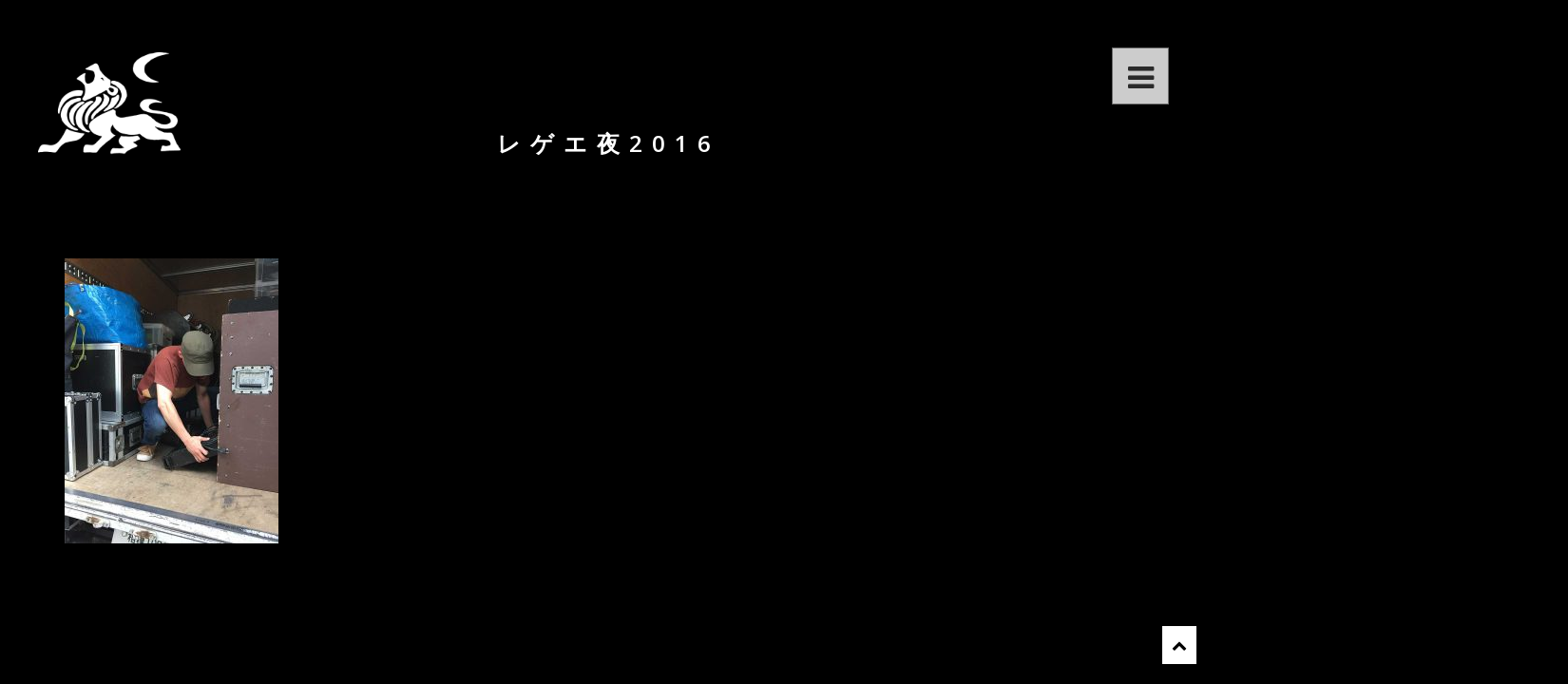

--- FILE ---
content_type: text/html; charset=UTF-8
request_url: https://www.reggae-ya.org/photo-album/hey-buddy-summer-is-gone/reggae-ya_2016_00064
body_size: 5437
content:
<!DOCTYPE html>
<html lang="ja">
<head>
<meta charset="UTF-8">
<meta name="viewport" content="width=device-width, height=device-height, initial-scale=1.0, maximum-scale=1.0">
<title>レゲエ夜2016 — レゲエ夜 ｜REGGAE-YA OFFICIAL WEBSITE</title>
<link rel='dns-prefetch' href='//fonts.googleapis.com' />
<link rel='dns-prefetch' href='//s.w.org' />
<script type="text/javascript">
window._wpemojiSettings = {"baseUrl":"https:\/\/s.w.org\/images\/core\/emoji\/2\/72x72\/","ext":".png","svgUrl":"https:\/\/s.w.org\/images\/core\/emoji\/2\/svg\/","svgExt":".svg","source":{"concatemoji":"https:\/\/www.reggae-ya.org\/wp-includes\/js\/wp-emoji-release.min.js?ver=4.6.29"}};
!function(e,o,t){var a,n,r;function i(e){var t=o.createElement("script");t.src=e,t.type="text/javascript",o.getElementsByTagName("head")[0].appendChild(t)}for(r=Array("simple","flag","unicode8","diversity","unicode9"),t.supports={everything:!0,everythingExceptFlag:!0},n=0;n<r.length;n++)t.supports[r[n]]=function(e){var t,a,n=o.createElement("canvas"),r=n.getContext&&n.getContext("2d"),i=String.fromCharCode;if(!r||!r.fillText)return!1;switch(r.textBaseline="top",r.font="600 32px Arial",e){case"flag":return(r.fillText(i(55356,56806,55356,56826),0,0),n.toDataURL().length<3e3)?!1:(r.clearRect(0,0,n.width,n.height),r.fillText(i(55356,57331,65039,8205,55356,57096),0,0),a=n.toDataURL(),r.clearRect(0,0,n.width,n.height),r.fillText(i(55356,57331,55356,57096),0,0),a!==n.toDataURL());case"diversity":return r.fillText(i(55356,57221),0,0),a=(t=r.getImageData(16,16,1,1).data)[0]+","+t[1]+","+t[2]+","+t[3],r.fillText(i(55356,57221,55356,57343),0,0),a!=(t=r.getImageData(16,16,1,1).data)[0]+","+t[1]+","+t[2]+","+t[3];case"simple":return r.fillText(i(55357,56835),0,0),0!==r.getImageData(16,16,1,1).data[0];case"unicode8":return r.fillText(i(55356,57135),0,0),0!==r.getImageData(16,16,1,1).data[0];case"unicode9":return r.fillText(i(55358,56631),0,0),0!==r.getImageData(16,16,1,1).data[0]}return!1}(r[n]),t.supports.everything=t.supports.everything&&t.supports[r[n]],"flag"!==r[n]&&(t.supports.everythingExceptFlag=t.supports.everythingExceptFlag&&t.supports[r[n]]);t.supports.everythingExceptFlag=t.supports.everythingExceptFlag&&!t.supports.flag,t.DOMReady=!1,t.readyCallback=function(){t.DOMReady=!0},t.supports.everything||(a=function(){t.readyCallback()},o.addEventListener?(o.addEventListener("DOMContentLoaded",a,!1),e.addEventListener("load",a,!1)):(e.attachEvent("onload",a),o.attachEvent("onreadystatechange",function(){"complete"===o.readyState&&t.readyCallback()})),(a=t.source||{}).concatemoji?i(a.concatemoji):a.wpemoji&&a.twemoji&&(i(a.twemoji),i(a.wpemoji)))}(window,document,window._wpemojiSettings);
</script>
<style type="text/css">
img.wp-smiley,
img.emoji {
display: inline !important;
border: none !important;
box-shadow: none !important;
height: 1em !important;
width: 1em !important;
margin: 0 .07em !important;
vertical-align: -0.1em !important;
background: none !important;
padding: 0 !important;
}
</style>
<!-- <link rel='stylesheet' id='sb_instagram_styles-css'  href='https://www.reggae-ya.org/wp-content/plugins/instagram-feed/css/sbi-styles.min.css?ver=2.5.4' type='text/css' media='all' /> -->
<!-- <link rel='stylesheet' id='contact-form-7-confirm-css'  href='https://www.reggae-ya.org/wp-content/plugins/contact-form-7-add-confirm/includes/css/styles.css?ver=5.0' type='text/css' media='all' /> -->
<!-- <link rel='stylesheet' id='rs-plugin-settings-css'  href='https://www.reggae-ya.org/wp-content/plugins/revslider/public/assets/css/settings.css?ver=5.2.6' type='text/css' media='all' /> -->
<link rel="stylesheet" type="text/css" href="//www.reggae-ya.org/wp-content/cache/wpfc-minified/9mixjpp7/84vmt.css" media="all"/>
<style id='rs-plugin-settings-inline-css' type='text/css'>
#rs-demo-id {}
</style>
<link rel='stylesheet' id='font-josefin-css'  href='https://fonts.googleapis.com/css?family=Josefin+Sans%3A400%2C600%2C700&#038;ver=4.6.29' type='text/css' media='all' />
<link rel='stylesheet' id='font-opensans-css'  href='https://fonts.googleapis.com/css?family=Open+Sans%3A300%2C300italic%2C400%2C600%2C600italic%2C700&#038;ver=4.6.29' type='text/css' media='all' />
<!-- <link rel='stylesheet' id='iron-fancybox-css'  href='https://www.reggae-ya.org/wp-content/themes/lush/css/fancybox.css?ver=4.6.29' type='text/css' media='all' /> -->
<!-- <link rel='stylesheet' id='font-awesome-css'  href='https://www.reggae-ya.org/wp-content/plugins/js_composer/assets/lib/bower/font-awesome/css/font-awesome.min.css?ver=4.12' type='text/css' media='all' /> -->
<!-- <link rel='stylesheet' id='iron-master-css'  href='https://www.reggae-ya.org/wp-content/themes/lush/style.css?ver=4.6.29' type='text/css' media='all' /> -->
<!-- <link rel='stylesheet' id='custom-styles-css'  href='https://www.reggae-ya.org/?load=custom-style.css&#038;post_id=2557&#038;ver=4.6.29' type='text/css' media='all' /> -->
<!-- <link rel='stylesheet' id='page-banner-css'  href='https://www.reggae-ya.org/wp-content/themes/lush/css/page-banner.css' type='text/css' media='all' /> -->
<link rel="stylesheet" type="text/css" href="//www.reggae-ya.org/wp-content/cache/wpfc-minified/egex7wat/9xxil.css" media="all"/>
<!-- <link rel='stylesheet' id='fancybox-css'  href='https://www.reggae-ya.org/wp-content/plugins/easy-fancybox/fancybox/jquery.fancybox-1.3.8.min.css?ver=1.6' type='text/css' media='screen' /> -->
<link rel="stylesheet" type="text/css" href="//www.reggae-ya.org/wp-content/cache/wpfc-minified/1mtyb50u/9xx8x.css" media="screen"/>
<!-- <link rel='stylesheet' id='nm_mailchimp_stylesheet-css'  href='https://www.reggae-ya.org/wp-content/plugins/nmedia-mailchimp-widget/nm_mc_style.css?ver=4.6.29' type='text/css' media='all' /> -->
<link rel="stylesheet" type="text/css" href="//www.reggae-ya.org/wp-content/cache/wpfc-minified/kb6j3w0p/9xx8x.css" media="all"/>
<!-- This site uses the Google Analytics by MonsterInsights plugin v 6.2.0 - https://www.monsterinsights.com/ -->
<!-- 通常は、ここで Google Analytics トラッキングコードを検出できますが、ウェブマスターがユーザグループを無効にしました。 -->
<!-- / Google Analytics by MonsterInsights -->
<script>if (document.location.protocol != "https:") {document.location = document.URL.replace(/^http:/i, "https:");}</script><script src='//www.reggae-ya.org/wp-content/cache/wpfc-minified/31103rm/9xx8z.js' type="text/javascript"></script>
<!-- <script type='text/javascript' src='https://www.reggae-ya.org/wp-includes/js/jquery/jquery.js?ver=1.12.4'></script> -->
<!-- <script type='text/javascript' src='https://www.reggae-ya.org/wp-includes/js/jquery/jquery-migrate.min.js?ver=1.4.1'></script> -->
<script type='text/javascript'>
/* <![CDATA[ */
var mailchimp_vars = {"ajaxurl":"https:\/\/www.reggae-ya.org\/wp-admin\/admin-ajax.php","mailchimp_plugin_url":"https:\/\/www.reggae-ya.org\/wp-content\/plugins\/nmedia-mailchimp-widget\/","redirect_to":""};
/* ]]> */
</script>
<script src='//www.reggae-ya.org/wp-content/cache/wpfc-minified/9htha025/9xx8z.js' type="text/javascript"></script>
<!-- <script type='text/javascript' src='https://www.reggae-ya.org/wp-content/plugins/nmedia-mailchimp-widget/js/ajax.js?ver=4.6.29'></script> -->
<!-- <script type='text/javascript' src='https://www.reggae-ya.org/wp-content/plugins/revslider/public/assets/js/jquery.themepunch.tools.min.js?ver=5.2.6'></script> -->
<!-- <script type='text/javascript' src='https://www.reggae-ya.org/wp-content/plugins/revslider/public/assets/js/jquery.themepunch.revolution.min.js?ver=5.2.6'></script> -->
<link rel='https://api.w.org/' href='https://www.reggae-ya.org/wp-json/' />
<link rel='shortlink' href='https://www.reggae-ya.org/?p=2557' />
<link rel="alternate" type="application/json+oembed" href="https://www.reggae-ya.org/wp-json/oembed/1.0/embed?url=https%3A%2F%2Fwww.reggae-ya.org%2Fphoto-album%2Fhey-buddy-summer-is-gone%2Freggae-ya_2016_00064" />
<link rel="alternate" type="text/xml+oembed" href="https://www.reggae-ya.org/wp-json/oembed/1.0/embed?url=https%3A%2F%2Fwww.reggae-ya.org%2Fphoto-album%2Fhey-buddy-summer-is-gone%2Freggae-ya_2016_00064&#038;format=xml" />
<link rel="alternate" media="handheld" type="text/html" href="https://www.reggae-ya.org/photo-album/hey-buddy-summer-is-gone/reggae-ya_2016_00064" />
<!-- All in one Favicon 4.7 --><link rel="shortcut icon" href="https://www.reggae-ya.org/wp-content/uploads/2020/03/favicon2020-1.png" />
<link rel="icon" href="https://www.reggae-ya.org/wp-content/uploads/2020/03/favicon2020-2.png" type="image/gif"/>
<link rel="icon" href="https://www.reggae-ya.org/wp-content/uploads/2020/03/favicon2020-3.png" type="image/png"/>
<link rel="apple-touch-icon" href="https://www.reggae-ya.org/wp-content/uploads/2020/03/favicon2020-4.png" />
<meta name="generator" content="Powered by Visual Composer - drag and drop page builder for WordPress."/>
<!--[if lte IE 9]><link rel="stylesheet" type="text/css" href="https://www.reggae-ya.org/wp-content/plugins/js_composer/assets/css/vc_lte_ie9.min.css" media="screen"><![endif]--><!--[if IE  8]><link rel="stylesheet" type="text/css" href="https://www.reggae-ya.org/wp-content/plugins/js_composer/assets/css/vc-ie8.min.css" media="screen"><![endif]--><style type="text/css">.broken_link, a.broken_link {
text-decoration: line-through;
}</style><meta name="generator" content="Powered by Slider Revolution 5.2.6 - responsive, Mobile-Friendly Slider Plugin for WordPress with comfortable drag and drop interface." />
<link rel="shortcut icon" type="image/x-icon" href="https://test-reggae-ya.sakuraweb.com/wp-content/uploads/2017/06/favicon-1.png">
<link rel="apple-touch-icon-precomposed" href="https://test-reggae-ya.sakuraweb.com/wp-content/uploads/2017/06/favicon-1.png">
<link rel="apple-touch-icon-precomposed" sizes="72x72" href="https://test-reggae-ya.sakuraweb.com/wp-content/uploads/2017/06/favicon-1.png">
<link rel="apple-touch-icon-precomposed" sizes="114x114" href="https://test-reggae-ya.sakuraweb.com/wp-content/uploads/2017/06/favicon-1.png">
<link rel="apple-touch-icon-precomposed" sizes="144x144" href="https://test-reggae-ya.sakuraweb.com/wp-content/uploads/2017/06/favicon-1.png">
<!-- Easy FancyBox 1.6 using FancyBox 1.3.8 - RavanH (http://status301.net/wordpress-plugins/easy-fancybox/) -->
<script type="text/javascript">
/* <![CDATA[ */
var fb_timeout = null;
var fb_opts = { 'overlayShow' : true, 'hideOnOverlayClick' : true, 'showCloseButton' : true, 'margin' : 20, 'centerOnScroll' : true, 'enableEscapeButton' : true, 'autoScale' : true };
var easy_fancybox_handler = function(){
/* IMG */
var fb_IMG_select = 'a[href*=".jpg"]:not(.nolightbox,li.nolightbox>a), area[href*=".jpg"]:not(.nolightbox), a[href*=".jpeg"]:not(.nolightbox,li.nolightbox>a), area[href*=".jpeg"]:not(.nolightbox), a[href*=".png"]:not(.nolightbox,li.nolightbox>a), area[href*=".png"]:not(.nolightbox), a[href*=".webp"]:not(.nolightbox,li.nolightbox>a), area[href*=".webp"]:not(.nolightbox)';
jQuery(fb_IMG_select).addClass('fancybox image');
var fb_IMG_sections = jQuery('div.gallery ');
fb_IMG_sections.each(function() { jQuery(this).find(fb_IMG_select).attr('rel', 'gallery-' + fb_IMG_sections.index(this)); });
jQuery('a.fancybox, area.fancybox, li.fancybox a').fancybox( jQuery.extend({}, fb_opts, { 'transitionIn' : 'elastic', 'easingIn' : 'easeOutBack', 'transitionOut' : 'elastic', 'easingOut' : 'easeInBack', 'opacity' : false, 'hideOnContentClick' : false, 'titleShow' : true, 'titlePosition' : 'over', 'titleFromAlt' : true, 'showNavArrows' : true, 'enableKeyboardNav' : true, 'cyclic' : false }) );
}
var easy_fancybox_auto = function(){
/* Auto-click */
setTimeout(function(){jQuery('#fancybox-auto').trigger('click')},1000);
}
/* ]]> */
</script>
<noscript><style type="text/css"> .wpb_animate_when_almost_visible { opacity: 1; }</style></noscript></head>
<body data-rsssl=1 class="attachment single single-attachment postid-2557 attachmentid-2557 attachment-jpeg layout-wide fixed_header wpb-js-composer js-comp-ver-4.12 vc_responsive" onload="jQuery('header').animate({'opacity': 1})">
<div id="fb-root"></div>
<div id="overlay"></div>
<div class="side-menu">
<div class="menu-toggle-off"><i class="fa fa-long-arrow-right"></i></div>
<a class="site-title" rel="home" href="https://www.reggae-ya.org/">
<img class="logo-desktop regular" src="https://www.reggae-ya.org/wp-content/uploads/2016/09/logox2.png" srcset="https://www.reggae-ya.org/wp-content/uploads/2016/09/logox2.png 1x, https://www.reggae-ya.org/wp-content/uploads/2016/09/logox2.png 2x" data-at2x="https://www.reggae-ya.org/wp-content/uploads/2016/09/logox2.png" alt="レゲエ夜 ｜REGGAE-YA OFFICIAL WEBSITE">
<img class="logo-mobile regular" src="https://www.reggae-ya.org/wp-content/uploads/2016/09/logox2.png" srcset="https://www.reggae-ya.org/wp-content/uploads/2016/09/logox2.png 1x, https://www.reggae-ya.org/wp-content/uploads/2016/09/logox2.png 2x" data-at2x="https://www.reggae-ya.org/wp-content/uploads/2016/09/logox2.png" alt="レゲエ夜 ｜REGGAE-YA OFFICIAL WEBSITE">
</a>
<!-- panel -->
<div class="panel">
<a class="opener" href="#"><i class="icon-reorder"></i> Menu</a>
<!-- nav-holder -->
<div class="nav-holder">
<!-- nav -->
<nav id="nav">
<div class="menu-main-menu-container"><ul id="menu-main-menu" class="nav-menu"><li id="menu-item-2403" class="menu-item menu-item-type-post_type menu-item-object-page menu-item-2403"><a href="https://www.reggae-ya.org/about">ABOUT</a></li><li id="menu-item-2103" class="menu-item menu-item-type-post_type menu-item-object-page menu-item-2103"><a href="https://www.reggae-ya.org/my-events">Events</a></li><li id="menu-item-2099" class="menu-item menu-item-type-post_type menu-item-object-page current_page_parent menu-item-2099"><a href="https://www.reggae-ya.org/news">NEWS</a></li><li id="menu-item-2402" class="menu-item menu-item-type-post_type menu-item-object-page menu-item-2402"><a href="https://www.reggae-ya.org/pressurehigh-soundsystem">Pressure High Soundsystem</a></li><li id="menu-item-2107" class="menu-item menu-item-type-post_type menu-item-object-page menu-item-2107"><a href="https://www.reggae-ya.org/discography">Discography</a></li><li id="menu-item-2104" class="menu-item menu-item-type-post_type menu-item-object-page menu-item-2104"><a href="https://www.reggae-ya.org/photos">Photos Albums</a></li><li id="menu-item-2105" class="menu-item menu-item-type-post_type menu-item-object-page menu-item-2105"><a href="https://www.reggae-ya.org/videos">Videos</a></li><li id="menu-item-2631" class="menu-item menu-item-type-post_type menu-item-object-page menu-item-2631"><a href="https://www.reggae-ya.org/contact">Contact</a></li></ul></div>					</nav>
<div class="clear"></div>
<div class="panel-networks">
<!-- social-networks -->
<ul class="social-networks">
<li>
<a target="_blank" href="https://www.facebook.com/pressurehigh/">
<i class="fa fa-facebook" title="Facebook"></i>
</a>
</li>
<li>
<a target="_blank" href="https://twitter.com/Fugee_I">
<i class="fa fa-twitter" title="Twitter"></i>
</a>
</li>
<li>
<a target="_blank" href="https://www.instagram.com/reggae_ya/">
<i class="fa fa-instagram" title="Instagram"></i>
</a>
</li>
<li>
<a target="_blank" href="">
<i class="fa fa-" title=""></i>
</a>
</li>
</ul>
<div class="clear"></div>
</div>
</div>
</div>
</div>
<header class="opacityzero">
<div class="menu-toggle">
<i class="fa fa-bars"></i>
</div>
<a href="https://www.reggae-ya.org/" class="site-logo">
<img id="menu-trigger" class="logo-desktop regular" src="https://www.reggae-ya.org/wp-content/uploads/2016/09/logox2.png" srcset="https://www.reggae-ya.org/wp-content/uploads/2016/09/logox2.png 1x, https://www.reggae-ya.org/wp-content/uploads/2016/09/logox2.png 2x" data-at2x="https://www.reggae-ya.org/wp-content/uploads/2016/09/logox2.png" alt="レゲエ夜 ｜REGGAE-YA OFFICIAL WEBSITE">
</a>
</header>
<div id="pusher">
<div id="wrapper">
<!-- container -->
<div class="container">
<div class="boxed">
<!-- single-post -->
<article id="post-2557" class="single-post post-2557 attachment type-attachment status-inherit hentry">
<span class="heading-t"></span>
<h1>レゲエ夜2016</h1>				<span class="heading-b"></span>
<div class="entry">
<p class="attachment"><a href='https://www.reggae-ya.org/wp-content/uploads/2016/12/reggae-ya_2016_00064.jpg'><img width="225" height="300" src="https://www.reggae-ya.org/wp-content/uploads/2016/12/reggae-ya_2016_00064-225x300.jpg" class="attachment-medium size-medium" alt="レゲエ夜2016" srcset="https://www.reggae-ya.org/wp-content/uploads/2016/12/reggae-ya_2016_00064-225x300.jpg 225w, https://www.reggae-ya.org/wp-content/uploads/2016/12/reggae-ya_2016_00064-768x1024.jpg 768w, https://www.reggae-ya.org/wp-content/uploads/2016/12/reggae-ya_2016_00064.jpg 900w" sizes="(max-width: 225px) 100vw, 225px" /></a></p>
</div>
</article>
</div>
</div>

</div>
<!-- footer -->
<footer id="footer">
<div class="footer-block share">
<!-- links-box -->
<div class="links-box">
<!-- social-networks -->
<ul class="social-networks">
<li>
<a target="_blank" href="https://www.facebook.com/pressurehigh/">
<i class="fa fa-facebook" title="Facebook"></i>
</a>
</li>
<li>
<a target="_blank" href="https://twitter.com/Fugee_I">
<i class="fa fa-twitter" title="Twitter"></i>
</a>
</li>
<li>
<a target="_blank" href="https://www.instagram.com/reggae_ya/">
<i class="fa fa-instagram" title="Instagram"></i>
</a>
</li>
<li>
<a target="_blank" href="">
<i class="fa fa-" title=""></i>
</a>
</li>
</ul>
</div>
</div>
<!-- footer-row -->
<div class="footer-row">
<div class="footer-wrapper">
<div class="text"><p class="white point12 text_c mv_1em">Copyright &#169; <script type="text/javascript">myDate = new Date() ;myYear = myDate.getFullYear ();document.write(myYear);</script> Reggae-Ya All rights reserved</p></div>
<div class="clear"></div>
</div>
</div>
</footer>
</div>
<!-- Instagram Feed JS -->
<script type="text/javascript">
var sbiajaxurl = "https://www.reggae-ya.org/wp-admin/admin-ajax.php";
</script>
<script type='text/javascript'>
/* <![CDATA[ */
var wpcf7 = {"apiSettings":{"root":"https:\/\/www.reggae-ya.org\/wp-json\/","namespace":"contact-form-7\/v1"},"recaptcha":{"messages":{"empty":"Please verify that you are not a robot."}}};
/* ]]> */
</script>
<script type='text/javascript' src='https://www.reggae-ya.org/wp-content/plugins/contact-form-7/includes/js/scripts.js?ver=4.8'></script>
<script type='text/javascript' src='https://www.reggae-ya.org/wp-includes/js/jquery/jquery.form.min.js?ver=3.37.0'></script>
<script type='text/javascript' src='https://www.reggae-ya.org/wp-content/plugins/contact-form-7-add-confirm/includes/js/scripts.js?ver=5.0'></script>
<script type='text/javascript' src='https://www.reggae-ya.org/wp-content/themes/lush/js/utilities.js'></script>
<script type='text/javascript' src='https://www.reggae-ya.org/wp-content/themes/lush/js/plugins.all.min.js'></script>
<script type='text/javascript' src='https://www.reggae-ya.org/wp-content/themes/lush/js/jquery.parallax.js'></script>
<script type='text/javascript' src='https://www.reggae-ya.org/wp-content/themes/lush/js/twitter/jquery.tweet.min.js'></script>
<script type='text/javascript'>
/* <![CDATA[ */
var iron_vars = {"theme_url":"https:\/\/www.reggae-ya.org\/wp-content\/themes\/lush","ajaxurl":"https:\/\/www.reggae-ya.org\/wp-admin\/admin-ajax.php","enable_nice_scroll":"","enable_fixed_header":"1","header_logo_hide_on_scroll":"0","header_top_menu_hide_on_scroll":"1","lightbox_transition":"fade","menu_position":"righttype","menu_transition":"type1","lang":"en","custom_js":""};
/* ]]> */
</script>
<script type='text/javascript' src='https://www.reggae-ya.org/wp-content/themes/lush/js/main.js'></script>
<script type='text/javascript' src='https://www.reggae-ya.org/wp-includes/js/wp-embed.min.js?ver=4.6.29'></script>
<script type='text/javascript' src='https://www.reggae-ya.org/wp-content/plugins/easy-fancybox/fancybox/jquery.fancybox-1.3.8.min.js?ver=1.6'></script>
<script type='text/javascript' src='https://www.reggae-ya.org/wp-content/plugins/easy-fancybox/js/jquery.easing.min.js?ver=1.4.0'></script>
<script type='text/javascript' src='https://www.reggae-ya.org/wp-content/plugins/easy-fancybox/js/jquery.mousewheel.min.js?ver=3.1.13'></script>
<a href="#" id="back-to-top-mobile" class="footer-wrapper-backtotop-mobile">
<i class="fa fa-chevron-up"></i>
</a>
<a href="#" id="back-to-top" class="footer-wrapper-backtotop">
<i class="fa fa-chevron-up"></i>
</a><script type="text/javascript">
jQuery(document).on('ready post-load', function(){ jQuery('.nofancybox,a.pin-it-button,a[href*="pinterest.com/pin/create/button"]').addClass('nolightbox'); });
jQuery(document).on('ready post-load',easy_fancybox_handler);
jQuery(document).on('ready',easy_fancybox_auto);</script>
</body>
</html><!-- WP Fastest Cache file was created in 1.1861748695374 seconds, on 24-01-26 1:06:11 --><!-- need to refresh to see cached version -->

--- FILE ---
content_type: text/css
request_url: https://www.reggae-ya.org/wp-content/cache/wpfc-minified/egex7wat/9xxil.css
body_size: 39511
content:
.fancybox-wrap,
.fancybox-skin,
.fancybox-outer,
.fancybox-inner,
.fancybox-image,
.fancybox-wrap iframe,
.fancybox-wrap object,
.fancybox-nav,
.fancybox-nav span,
.fancybox-tmp
{
padding: 0;
margin: 0;
border: 0;
outline: none;
vertical-align: top;
}
.fancybox-wrap {
position: absolute;
top: 0;
left: 0;
z-index: 8020;
}
.fancybox-skin {
position: relative;
background: #f9f9f9;
color: #444;
text-shadow: none;
-webkit-border-radius: 4px;
-moz-border-radius: 4px;
border-radius: 4px;
}
.fancybox-opened {
z-index: 8030;
}
.fancybox-opened .fancybox-skin {
-webkit-box-shadow: 0 10px 25px rgba(0, 0, 0, 0.5);
-moz-box-shadow: 0 10px 25px rgba(0, 0, 0, 0.5);
box-shadow: 0 10px 25px rgba(0, 0, 0, 0.5);
}
.fancybox-outer, .fancybox-inner {
position: relative;
}
.fancybox-inner {
overflow: hidden;
}
.fancybox-type-iframe .fancybox-inner {
-webkit-overflow-scrolling: touch;
}
.fancybox-error {
color: #444;
font: 14px/20px "Helvetica Neue",Helvetica,Arial,sans-serif;
margin: 0;
padding: 15px;
white-space: nowrap;
}
.fancybox-image, .fancybox-iframe {
display: block;
width: 100%;
height: 100%;
}
.fancybox-image {
max-width: 100%;
max-height: 100%;
}
#fancybox-loading, .fancybox-close, .fancybox-prev span, .fancybox-next span {
background-image: url(//www.reggae-ya.org/wp-content/themes/lush/images/fancybox/fancybox_sprite.png);
}
#fancybox-loading {
position: fixed;
top: 50%;
left: 50%;
margin-top: -22px;
margin-left: -22px;
background-position: 0 -108px;
opacity: 0.8;
cursor: pointer;
z-index: 8060;
}
#fancybox-loading div {
width: 44px;
height: 44px;
background: url(//www.reggae-ya.org/wp-content/themes/lush/images/fancybox/fancybox_loading.gif) center center no-repeat;
}
.fancybox-close {
position: absolute;
top: -18px;
right: -18px;
width: 36px;
height: 36px;
cursor: pointer;
z-index: 8040;
}
.fancybox-nav {
position: absolute;
top: 0;
width: 40%;
height: 100%;
cursor: pointer;
text-decoration: none;
background: transparent url(//www.reggae-ya.org/wp-content/themes/lush/images/fancybox/blank.gif); -webkit-tap-highlight-color: rgba(0,0,0,0);
z-index: 8040;
}
.fancybox-prev {
left: 0;
}
.fancybox-next {
right: 0;
}
.fancybox-nav span {
position: absolute;
top: 50%;
width: 36px;
height: 34px;
margin-top: -18px;
cursor: pointer;
z-index: 8040;
visibility: hidden;
}
.fancybox-prev span {
left: 10px;
background-position: 0 -36px;
}
.fancybox-next span {
right: 10px;
background-position: 0 -72px;
}
.fancybox-nav:hover span {
visibility: visible;
}
.fancybox-tmp {
position: absolute;
top: -99999px;
left: -99999px;
visibility: hidden;
max-width: 99999px;
max-height: 99999px;
overflow: visible !important;
} .fancybox-lock {
overflow: hidden;
}
.fancybox-overlay {
position: absolute;
top: 0;
left: 0;
overflow: hidden;
display: none;
z-index: 8010;
background: url(//www.reggae-ya.org/wp-content/themes/lush/images/fancybox/fancybox_overlay.png);
}
.fancybox-overlay-fixed {
position: fixed;
bottom: 0;
right: 0;
}
.fancybox-lock .fancybox-overlay {
overflow: auto;
overflow-y: scroll;
} .fancybox-title {
visibility: hidden;
font: normal 13px/20px "Helvetica Neue",Helvetica,Arial,sans-serif;
position: relative;
text-shadow: none;
z-index: 8050;
}
.fancybox-opened .fancybox-title {
visibility: visible;
}
.fancybox-title-float-wrap {
position: absolute;
bottom: 0;
right: 50%;
margin-bottom: -35px;
z-index: 8050;
text-align: center;
}
.fancybox-title-float-wrap .child {
display: inline-block;
margin-right: -100%;
padding: 2px 20px;
background: transparent; background: rgba(0, 0, 0, 0.8);
-webkit-border-radius: 15px;
-moz-border-radius: 15px;
border-radius: 15px;
text-shadow: 0 1px 2px #222;
color: #FFF;
font-weight: bold;
line-height: 24px;
white-space: nowrap;
}
.fancybox-title-outside-wrap {
position: relative;
margin-top: 10px;
color: #fff;
}
.fancybox-title-inside-wrap {
padding-top: 10px;
}
.fancybox-title-over-wrap {
position: absolute;
bottom: 0;
left: 0;
color: #fff;
padding: 10px;
background: #000;
background: rgba(0, 0, 0, .8);
}.fa.fa-pull-left,.fa.pull-left{margin-right:.3em}.fa,.fa-stack{display:inline-block}.fa-fw,.fa-li{text-align:center}@font-face{font-family:FontAwesome;src:url(//www.reggae-ya.org/wp-content/plugins/js_composer/assets/lib/bower/font-awesome/fonts/fontawesome-webfont.eot?v=4.5.0);src:url(//www.reggae-ya.org/wp-content/plugins/js_composer/assets/lib/bower/font-awesome/fonts/fontawesome-webfont.eot?#iefix&v=4.5.0) format('embedded-opentype'),url(//www.reggae-ya.org/wp-content/plugins/js_composer/assets/lib/bower/font-awesome/fonts/fontawesome-webfont.woff2?v=4.5.0) format('woff2'),url(//www.reggae-ya.org/wp-content/plugins/js_composer/assets/lib/bower/font-awesome/fonts/fontawesome-webfont.woff?v=4.5.0) format('woff'),url(//www.reggae-ya.org/wp-content/plugins/js_composer/assets/lib/bower/font-awesome/fonts/fontawesome-webfont.ttf?v=4.5.0) format('truetype'),url(//www.reggae-ya.org/wp-content/plugins/js_composer/assets/lib/bower/font-awesome/fonts/fontawesome-webfont.svg?v=4.5.0#fontawesomeregular) format('svg');font-weight:400;font-style:normal}.fa{font:normal normal normal 14px/1 FontAwesome;font-size:inherit;text-rendering:auto;-webkit-font-smoothing:antialiased;-moz-osx-font-smoothing:grayscale}.fa-lg{font-size:1.33333333em;line-height:.75em;vertical-align:-15%}.fa-2x{font-size:2em}.fa-3x{font-size:3em}.fa-4x{font-size:4em}.fa-5x{font-size:5em}.fa-fw{width:1.28571429em}.fa-ul{padding-left:0;margin-left:2.14285714em;list-style-type:none}.fa.fa-pull-right,.fa.pull-right{margin-left:.3em}.fa-ul>li{position:relative}.fa-li{position:absolute;left:-2.14285714em;width:2.14285714em;top:.14285714em}.fa-li.fa-lg{left:-1.85714286em}.fa-border{padding:.2em .25em .15em;border:.08em solid #eee;border-radius:.1em}.fa-pull-left{float:left}.fa-pull-right,.pull-right{float:right}.pull-left{float:left}.fa-spin{-webkit-animation:fa-spin 2s infinite linear;animation:fa-spin 2s infinite linear}.fa-pulse{-webkit-animation:fa-spin 1s infinite steps(8);animation:fa-spin 1s infinite steps(8)}@-webkit-keyframes fa-spin{0%{-webkit-transform:rotate(0);transform:rotate(0)}100%{-webkit-transform:rotate(359deg);transform:rotate(359deg)}}@keyframes fa-spin{0%{-webkit-transform:rotate(0);transform:rotate(0)}100%{-webkit-transform:rotate(359deg);transform:rotate(359deg)}}.fa-rotate-90{filter:progid:DXImageTransform.Microsoft.BasicImage(rotation=1);-webkit-transform:rotate(90deg);-ms-transform:rotate(90deg);transform:rotate(90deg)}.fa-rotate-180{filter:progid:DXImageTransform.Microsoft.BasicImage(rotation=2);-webkit-transform:rotate(180deg);-ms-transform:rotate(180deg);transform:rotate(180deg)}.fa-rotate-270{filter:progid:DXImageTransform.Microsoft.BasicImage(rotation=3);-webkit-transform:rotate(270deg);-ms-transform:rotate(270deg);transform:rotate(270deg)}.fa-flip-horizontal{filter:progid:DXImageTransform.Microsoft.BasicImage(rotation=0, mirror=1);-webkit-transform:scale(-1,1);-ms-transform:scale(-1,1);transform:scale(-1,1)}.fa-flip-vertical{filter:progid:DXImageTransform.Microsoft.BasicImage(rotation=2, mirror=1);-webkit-transform:scale(1,-1);-ms-transform:scale(1,-1);transform:scale(1,-1)}:root .fa-flip-horizontal,:root .fa-flip-vertical,:root .fa-rotate-180,:root .fa-rotate-270,:root .fa-rotate-90{-webkit-filter:none;filter:none}.fa-stack{position:relative;width:2em;height:2em;line-height:2em;vertical-align:middle}.fa-stack-1x,.fa-stack-2x{position:absolute;left:0;width:100%;text-align:center}.fa-stack-1x{line-height:inherit}.fa-stack-2x{font-size:2em}.fa-inverse{color:#fff}.fa-glass:before{content:"\f000"}.fa-music:before{content:"\f001"}.fa-search:before{content:"\f002"}.fa-envelope-o:before{content:"\f003"}.fa-heart:before{content:"\f004"}.fa-star:before{content:"\f005"}.fa-star-o:before{content:"\f006"}.fa-user:before{content:"\f007"}.fa-film:before{content:"\f008"}.fa-th-large:before{content:"\f009"}.fa-th:before{content:"\f00a"}.fa-th-list:before{content:"\f00b"}.fa-check:before{content:"\f00c"}.fa-close:before,.fa-remove:before,.fa-times:before{content:"\f00d"}.fa-search-plus:before{content:"\f00e"}.fa-search-minus:before{content:"\f010"}.fa-power-off:before{content:"\f011"}.fa-signal:before{content:"\f012"}.fa-cog:before,.fa-gear:before{content:"\f013"}.fa-trash-o:before{content:"\f014"}.fa-home:before{content:"\f015"}.fa-file-o:before{content:"\f016"}.fa-clock-o:before{content:"\f017"}.fa-road:before{content:"\f018"}.fa-download:before{content:"\f019"}.fa-arrow-circle-o-down:before{content:"\f01a"}.fa-arrow-circle-o-up:before{content:"\f01b"}.fa-inbox:before{content:"\f01c"}.fa-play-circle-o:before{content:"\f01d"}.fa-repeat:before,.fa-rotate-right:before{content:"\f01e"}.fa-refresh:before{content:"\f021"}.fa-list-alt:before{content:"\f022"}.fa-lock:before{content:"\f023"}.fa-flag:before{content:"\f024"}.fa-headphones:before{content:"\f025"}.fa-volume-off:before{content:"\f026"}.fa-volume-down:before{content:"\f027"}.fa-volume-up:before{content:"\f028"}.fa-qrcode:before{content:"\f029"}.fa-barcode:before{content:"\f02a"}.fa-tag:before{content:"\f02b"}.fa-tags:before{content:"\f02c"}.fa-book:before{content:"\f02d"}.fa-bookmark:before{content:"\f02e"}.fa-print:before{content:"\f02f"}.fa-camera:before{content:"\f030"}.fa-font:before{content:"\f031"}.fa-bold:before{content:"\f032"}.fa-italic:before{content:"\f033"}.fa-text-height:before{content:"\f034"}.fa-text-width:before{content:"\f035"}.fa-align-left:before{content:"\f036"}.fa-align-center:before{content:"\f037"}.fa-align-right:before{content:"\f038"}.fa-align-justify:before{content:"\f039"}.fa-list:before{content:"\f03a"}.fa-dedent:before,.fa-outdent:before{content:"\f03b"}.fa-indent:before{content:"\f03c"}.fa-video-camera:before{content:"\f03d"}.fa-image:before,.fa-photo:before,.fa-picture-o:before{content:"\f03e"}.fa-pencil:before{content:"\f040"}.fa-map-marker:before{content:"\f041"}.fa-adjust:before{content:"\f042"}.fa-tint:before{content:"\f043"}.fa-edit:before,.fa-pencil-square-o:before{content:"\f044"}.fa-share-square-o:before{content:"\f045"}.fa-check-square-o:before{content:"\f046"}.fa-arrows:before{content:"\f047"}.fa-step-backward:before{content:"\f048"}.fa-fast-backward:before{content:"\f049"}.fa-backward:before{content:"\f04a"}.fa-play:before{content:"\f04b"}.fa-pause:before{content:"\f04c"}.fa-stop:before{content:"\f04d"}.fa-forward:before{content:"\f04e"}.fa-fast-forward:before{content:"\f050"}.fa-step-forward:before{content:"\f051"}.fa-eject:before{content:"\f052"}.fa-chevron-left:before{content:"\f053"}.fa-chevron-right:before{content:"\f054"}.fa-plus-circle:before{content:"\f055"}.fa-minus-circle:before{content:"\f056"}.fa-times-circle:before{content:"\f057"}.fa-check-circle:before{content:"\f058"}.fa-question-circle:before{content:"\f059"}.fa-info-circle:before{content:"\f05a"}.fa-crosshairs:before{content:"\f05b"}.fa-times-circle-o:before{content:"\f05c"}.fa-check-circle-o:before{content:"\f05d"}.fa-ban:before{content:"\f05e"}.fa-arrow-left:before{content:"\f060"}.fa-arrow-right:before{content:"\f061"}.fa-arrow-up:before{content:"\f062"}.fa-arrow-down:before{content:"\f063"}.fa-mail-forward:before,.fa-share:before{content:"\f064"}.fa-expand:before{content:"\f065"}.fa-compress:before{content:"\f066"}.fa-plus:before{content:"\f067"}.fa-minus:before{content:"\f068"}.fa-asterisk:before{content:"\f069"}.fa-exclamation-circle:before{content:"\f06a"}.fa-gift:before{content:"\f06b"}.fa-leaf:before{content:"\f06c"}.fa-fire:before{content:"\f06d"}.fa-eye:before{content:"\f06e"}.fa-eye-slash:before{content:"\f070"}.fa-exclamation-triangle:before,.fa-warning:before{content:"\f071"}.fa-plane:before{content:"\f072"}.fa-calendar:before{content:"\f073"}.fa-random:before{content:"\f074"}.fa-comment:before{content:"\f075"}.fa-magnet:before{content:"\f076"}.fa-chevron-up:before{content:"\f077"}.fa-chevron-down:before{content:"\f078"}.fa-retweet:before{content:"\f079"}.fa-shopping-cart:before{content:"\f07a"}.fa-folder:before{content:"\f07b"}.fa-folder-open:before{content:"\f07c"}.fa-arrows-v:before{content:"\f07d"}.fa-arrows-h:before{content:"\f07e"}.fa-bar-chart-o:before,.fa-bar-chart:before{content:"\f080"}.fa-twitter-square:before{content:"\f081"}.fa-facebook-square:before{content:"\f082"}.fa-camera-retro:before{content:"\f083"}.fa-key:before{content:"\f084"}.fa-cogs:before,.fa-gears:before{content:"\f085"}.fa-comments:before{content:"\f086"}.fa-thumbs-o-up:before{content:"\f087"}.fa-thumbs-o-down:before{content:"\f088"}.fa-star-half:before{content:"\f089"}.fa-heart-o:before{content:"\f08a"}.fa-sign-out:before{content:"\f08b"}.fa-linkedin-square:before{content:"\f08c"}.fa-thumb-tack:before{content:"\f08d"}.fa-external-link:before{content:"\f08e"}.fa-sign-in:before{content:"\f090"}.fa-trophy:before{content:"\f091"}.fa-github-square:before{content:"\f092"}.fa-upload:before{content:"\f093"}.fa-lemon-o:before{content:"\f094"}.fa-phone:before{content:"\f095"}.fa-square-o:before{content:"\f096"}.fa-bookmark-o:before{content:"\f097"}.fa-phone-square:before{content:"\f098"}.fa-twitter:before{content:"\f099"}.fa-facebook-f:before,.fa-facebook:before{content:"\f09a"}.fa-github:before{content:"\f09b"}.fa-unlock:before{content:"\f09c"}.fa-credit-card:before{content:"\f09d"}.fa-feed:before,.fa-rss:before{content:"\f09e"}.fa-hdd-o:before{content:"\f0a0"}.fa-bullhorn:before{content:"\f0a1"}.fa-bell:before{content:"\f0f3"}.fa-certificate:before{content:"\f0a3"}.fa-hand-o-right:before{content:"\f0a4"}.fa-hand-o-left:before{content:"\f0a5"}.fa-hand-o-up:before{content:"\f0a6"}.fa-hand-o-down:before{content:"\f0a7"}.fa-arrow-circle-left:before{content:"\f0a8"}.fa-arrow-circle-right:before{content:"\f0a9"}.fa-arrow-circle-up:before{content:"\f0aa"}.fa-arrow-circle-down:before{content:"\f0ab"}.fa-globe:before{content:"\f0ac"}.fa-wrench:before{content:"\f0ad"}.fa-tasks:before{content:"\f0ae"}.fa-filter:before{content:"\f0b0"}.fa-briefcase:before{content:"\f0b1"}.fa-arrows-alt:before{content:"\f0b2"}.fa-group:before,.fa-users:before{content:"\f0c0"}.fa-chain:before,.fa-link:before{content:"\f0c1"}.fa-cloud:before{content:"\f0c2"}.fa-flask:before{content:"\f0c3"}.fa-cut:before,.fa-scissors:before{content:"\f0c4"}.fa-copy:before,.fa-files-o:before{content:"\f0c5"}.fa-paperclip:before{content:"\f0c6"}.fa-floppy-o:before,.fa-save:before{content:"\f0c7"}.fa-square:before{content:"\f0c8"}.fa-bars:before,.fa-navicon:before,.fa-reorder:before{content:"\f0c9"}.fa-list-ul:before{content:"\f0ca"}.fa-list-ol:before{content:"\f0cb"}.fa-strikethrough:before{content:"\f0cc"}.fa-underline:before{content:"\f0cd"}.fa-table:before{content:"\f0ce"}.fa-magic:before{content:"\f0d0"}.fa-truck:before{content:"\f0d1"}.fa-pinterest:before{content:"\f0d2"}.fa-pinterest-square:before{content:"\f0d3"}.fa-google-plus-square:before{content:"\f0d4"}.fa-google-plus:before{content:"\f0d5"}.fa-money:before{content:"\f0d6"}.fa-caret-down:before{content:"\f0d7"}.fa-caret-up:before{content:"\f0d8"}.fa-caret-left:before{content:"\f0d9"}.fa-caret-right:before{content:"\f0da"}.fa-columns:before{content:"\f0db"}.fa-sort:before,.fa-unsorted:before{content:"\f0dc"}.fa-sort-desc:before,.fa-sort-down:before{content:"\f0dd"}.fa-sort-asc:before,.fa-sort-up:before{content:"\f0de"}.fa-envelope:before{content:"\f0e0"}.fa-linkedin:before{content:"\f0e1"}.fa-rotate-left:before,.fa-undo:before{content:"\f0e2"}.fa-gavel:before,.fa-legal:before{content:"\f0e3"}.fa-dashboard:before,.fa-tachometer:before{content:"\f0e4"}.fa-comment-o:before{content:"\f0e5"}.fa-comments-o:before{content:"\f0e6"}.fa-bolt:before,.fa-flash:before{content:"\f0e7"}.fa-sitemap:before{content:"\f0e8"}.fa-umbrella:before{content:"\f0e9"}.fa-clipboard:before,.fa-paste:before{content:"\f0ea"}.fa-lightbulb-o:before{content:"\f0eb"}.fa-exchange:before{content:"\f0ec"}.fa-cloud-download:before{content:"\f0ed"}.fa-cloud-upload:before{content:"\f0ee"}.fa-user-md:before{content:"\f0f0"}.fa-stethoscope:before{content:"\f0f1"}.fa-suitcase:before{content:"\f0f2"}.fa-bell-o:before{content:"\f0a2"}.fa-coffee:before{content:"\f0f4"}.fa-cutlery:before{content:"\f0f5"}.fa-file-text-o:before{content:"\f0f6"}.fa-building-o:before{content:"\f0f7"}.fa-hospital-o:before{content:"\f0f8"}.fa-ambulance:before{content:"\f0f9"}.fa-medkit:before{content:"\f0fa"}.fa-fighter-jet:before{content:"\f0fb"}.fa-beer:before{content:"\f0fc"}.fa-h-square:before{content:"\f0fd"}.fa-plus-square:before{content:"\f0fe"}.fa-angle-double-left:before{content:"\f100"}.fa-angle-double-right:before{content:"\f101"}.fa-angle-double-up:before{content:"\f102"}.fa-angle-double-down:before{content:"\f103"}.fa-angle-left:before{content:"\f104"}.fa-angle-right:before{content:"\f105"}.fa-angle-up:before{content:"\f106"}.fa-angle-down:before{content:"\f107"}.fa-desktop:before{content:"\f108"}.fa-laptop:before{content:"\f109"}.fa-tablet:before{content:"\f10a"}.fa-mobile-phone:before,.fa-mobile:before{content:"\f10b"}.fa-circle-o:before{content:"\f10c"}.fa-quote-left:before{content:"\f10d"}.fa-quote-right:before{content:"\f10e"}.fa-spinner:before{content:"\f110"}.fa-circle:before{content:"\f111"}.fa-mail-reply:before,.fa-reply:before{content:"\f112"}.fa-github-alt:before{content:"\f113"}.fa-folder-o:before{content:"\f114"}.fa-folder-open-o:before{content:"\f115"}.fa-smile-o:before{content:"\f118"}.fa-frown-o:before{content:"\f119"}.fa-meh-o:before{content:"\f11a"}.fa-gamepad:before{content:"\f11b"}.fa-keyboard-o:before{content:"\f11c"}.fa-flag-o:before{content:"\f11d"}.fa-flag-checkered:before{content:"\f11e"}.fa-terminal:before{content:"\f120"}.fa-code:before{content:"\f121"}.fa-mail-reply-all:before,.fa-reply-all:before{content:"\f122"}.fa-star-half-empty:before,.fa-star-half-full:before,.fa-star-half-o:before{content:"\f123"}.fa-location-arrow:before{content:"\f124"}.fa-crop:before{content:"\f125"}.fa-code-fork:before{content:"\f126"}.fa-chain-broken:before,.fa-unlink:before{content:"\f127"}.fa-question:before{content:"\f128"}.fa-info:before{content:"\f129"}.fa-exclamation:before{content:"\f12a"}.fa-superscript:before{content:"\f12b"}.fa-subscript:before{content:"\f12c"}.fa-eraser:before{content:"\f12d"}.fa-puzzle-piece:before{content:"\f12e"}.fa-microphone:before{content:"\f130"}.fa-microphone-slash:before{content:"\f131"}.fa-shield:before{content:"\f132"}.fa-calendar-o:before{content:"\f133"}.fa-fire-extinguisher:before{content:"\f134"}.fa-rocket:before{content:"\f135"}.fa-maxcdn:before{content:"\f136"}.fa-chevron-circle-left:before{content:"\f137"}.fa-chevron-circle-right:before{content:"\f138"}.fa-chevron-circle-up:before{content:"\f139"}.fa-chevron-circle-down:before{content:"\f13a"}.fa-html5:before{content:"\f13b"}.fa-css3:before{content:"\f13c"}.fa-anchor:before{content:"\f13d"}.fa-unlock-alt:before{content:"\f13e"}.fa-bullseye:before{content:"\f140"}.fa-ellipsis-h:before{content:"\f141"}.fa-ellipsis-v:before{content:"\f142"}.fa-rss-square:before{content:"\f143"}.fa-play-circle:before{content:"\f144"}.fa-ticket:before{content:"\f145"}.fa-minus-square:before{content:"\f146"}.fa-minus-square-o:before{content:"\f147"}.fa-level-up:before{content:"\f148"}.fa-level-down:before{content:"\f149"}.fa-check-square:before{content:"\f14a"}.fa-pencil-square:before{content:"\f14b"}.fa-external-link-square:before{content:"\f14c"}.fa-share-square:before{content:"\f14d"}.fa-compass:before{content:"\f14e"}.fa-caret-square-o-down:before,.fa-toggle-down:before{content:"\f150"}.fa-caret-square-o-up:before,.fa-toggle-up:before{content:"\f151"}.fa-caret-square-o-right:before,.fa-toggle-right:before{content:"\f152"}.fa-eur:before,.fa-euro:before{content:"\f153"}.fa-gbp:before{content:"\f154"}.fa-dollar:before,.fa-usd:before{content:"\f155"}.fa-inr:before,.fa-rupee:before{content:"\f156"}.fa-cny:before,.fa-jpy:before,.fa-rmb:before,.fa-yen:before{content:"\f157"}.fa-rouble:before,.fa-rub:before,.fa-ruble:before{content:"\f158"}.fa-krw:before,.fa-won:before{content:"\f159"}.fa-bitcoin:before,.fa-btc:before{content:"\f15a"}.fa-file:before{content:"\f15b"}.fa-file-text:before{content:"\f15c"}.fa-sort-alpha-asc:before{content:"\f15d"}.fa-sort-alpha-desc:before{content:"\f15e"}.fa-sort-amount-asc:before{content:"\f160"}.fa-sort-amount-desc:before{content:"\f161"}.fa-sort-numeric-asc:before{content:"\f162"}.fa-sort-numeric-desc:before{content:"\f163"}.fa-thumbs-up:before{content:"\f164"}.fa-thumbs-down:before{content:"\f165"}.fa-youtube-square:before{content:"\f166"}.fa-youtube:before{content:"\f167"}.fa-xing:before{content:"\f168"}.fa-xing-square:before{content:"\f169"}.fa-youtube-play:before{content:"\f16a"}.fa-dropbox:before{content:"\f16b"}.fa-stack-overflow:before{content:"\f16c"}.fa-instagram:before{content:"\f16d"}.fa-flickr:before{content:"\f16e"}.fa-adn:before{content:"\f170"}.fa-bitbucket:before{content:"\f171"}.fa-bitbucket-square:before{content:"\f172"}.fa-tumblr:before{content:"\f173"}.fa-tumblr-square:before{content:"\f174"}.fa-long-arrow-down:before{content:"\f175"}.fa-long-arrow-up:before{content:"\f176"}.fa-long-arrow-left:before{content:"\f177"}.fa-long-arrow-right:before{content:"\f178"}.fa-apple:before{content:"\f179"}.fa-windows:before{content:"\f17a"}.fa-android:before{content:"\f17b"}.fa-linux:before{content:"\f17c"}.fa-dribbble:before{content:"\f17d"}.fa-skype:before{content:"\f17e"}.fa-foursquare:before{content:"\f180"}.fa-trello:before{content:"\f181"}.fa-female:before{content:"\f182"}.fa-male:before{content:"\f183"}.fa-gittip:before,.fa-gratipay:before{content:"\f184"}.fa-sun-o:before{content:"\f185"}.fa-moon-o:before{content:"\f186"}.fa-archive:before{content:"\f187"}.fa-bug:before{content:"\f188"}.fa-vk:before{content:"\f189"}.fa-weibo:before{content:"\f18a"}.fa-renren:before{content:"\f18b"}.fa-pagelines:before{content:"\f18c"}.fa-stack-exchange:before{content:"\f18d"}.fa-arrow-circle-o-right:before{content:"\f18e"}.fa-arrow-circle-o-left:before{content:"\f190"}.fa-caret-square-o-left:before,.fa-toggle-left:before{content:"\f191"}.fa-dot-circle-o:before{content:"\f192"}.fa-wheelchair:before{content:"\f193"}.fa-vimeo-square:before{content:"\f194"}.fa-try:before,.fa-turkish-lira:before{content:"\f195"}.fa-plus-square-o:before{content:"\f196"}.fa-space-shuttle:before{content:"\f197"}.fa-slack:before{content:"\f198"}.fa-envelope-square:before{content:"\f199"}.fa-wordpress:before{content:"\f19a"}.fa-openid:before{content:"\f19b"}.fa-bank:before,.fa-institution:before,.fa-university:before{content:"\f19c"}.fa-graduation-cap:before,.fa-mortar-board:before{content:"\f19d"}.fa-yahoo:before{content:"\f19e"}.fa-google:before{content:"\f1a0"}.fa-reddit:before{content:"\f1a1"}.fa-reddit-square:before{content:"\f1a2"}.fa-stumbleupon-circle:before{content:"\f1a3"}.fa-stumbleupon:before{content:"\f1a4"}.fa-delicious:before{content:"\f1a5"}.fa-digg:before{content:"\f1a6"}.fa-pied-piper:before{content:"\f1a7"}.fa-pied-piper-alt:before{content:"\f1a8"}.fa-drupal:before{content:"\f1a9"}.fa-joomla:before{content:"\f1aa"}.fa-language:before{content:"\f1ab"}.fa-fax:before{content:"\f1ac"}.fa-building:before{content:"\f1ad"}.fa-child:before{content:"\f1ae"}.fa-paw:before{content:"\f1b0"}.fa-spoon:before{content:"\f1b1"}.fa-cube:before{content:"\f1b2"}.fa-cubes:before{content:"\f1b3"}.fa-behance:before{content:"\f1b4"}.fa-behance-square:before{content:"\f1b5"}.fa-steam:before{content:"\f1b6"}.fa-steam-square:before{content:"\f1b7"}.fa-recycle:before{content:"\f1b8"}.fa-automobile:before,.fa-car:before{content:"\f1b9"}.fa-cab:before,.fa-taxi:before{content:"\f1ba"}.fa-tree:before{content:"\f1bb"}.fa-spotify:before{content:"\f1bc"}.fa-deviantart:before{content:"\f1bd"}.fa-soundcloud:before{content:"\f1be"}.fa-database:before{content:"\f1c0"}.fa-file-pdf-o:before{content:"\f1c1"}.fa-file-word-o:before{content:"\f1c2"}.fa-file-excel-o:before{content:"\f1c3"}.fa-file-powerpoint-o:before{content:"\f1c4"}.fa-file-image-o:before,.fa-file-photo-o:before,.fa-file-picture-o:before{content:"\f1c5"}.fa-file-archive-o:before,.fa-file-zip-o:before{content:"\f1c6"}.fa-file-audio-o:before,.fa-file-sound-o:before{content:"\f1c7"}.fa-file-movie-o:before,.fa-file-video-o:before{content:"\f1c8"}.fa-file-code-o:before{content:"\f1c9"}.fa-vine:before{content:"\f1ca"}.fa-codepen:before{content:"\f1cb"}.fa-jsfiddle:before{content:"\f1cc"}.fa-life-bouy:before,.fa-life-buoy:before,.fa-life-ring:before,.fa-life-saver:before,.fa-support:before{content:"\f1cd"}.fa-circle-o-notch:before{content:"\f1ce"}.fa-ra:before,.fa-rebel:before{content:"\f1d0"}.fa-empire:before,.fa-ge:before{content:"\f1d1"}.fa-git-square:before{content:"\f1d2"}.fa-git:before{content:"\f1d3"}.fa-hacker-news:before,.fa-y-combinator-square:before,.fa-yc-square:before{content:"\f1d4"}.fa-tencent-weibo:before{content:"\f1d5"}.fa-qq:before{content:"\f1d6"}.fa-wechat:before,.fa-weixin:before{content:"\f1d7"}.fa-paper-plane:before,.fa-send:before{content:"\f1d8"}.fa-paper-plane-o:before,.fa-send-o:before{content:"\f1d9"}.fa-history:before{content:"\f1da"}.fa-circle-thin:before{content:"\f1db"}.fa-header:before{content:"\f1dc"}.fa-paragraph:before{content:"\f1dd"}.fa-sliders:before{content:"\f1de"}.fa-share-alt:before{content:"\f1e0"}.fa-share-alt-square:before{content:"\f1e1"}.fa-bomb:before{content:"\f1e2"}.fa-futbol-o:before,.fa-soccer-ball-o:before{content:"\f1e3"}.fa-tty:before{content:"\f1e4"}.fa-binoculars:before{content:"\f1e5"}.fa-plug:before{content:"\f1e6"}.fa-slideshare:before{content:"\f1e7"}.fa-twitch:before{content:"\f1e8"}.fa-yelp:before{content:"\f1e9"}.fa-newspaper-o:before{content:"\f1ea"}.fa-wifi:before{content:"\f1eb"}.fa-calculator:before{content:"\f1ec"}.fa-paypal:before{content:"\f1ed"}.fa-google-wallet:before{content:"\f1ee"}.fa-cc-visa:before{content:"\f1f0"}.fa-cc-mastercard:before{content:"\f1f1"}.fa-cc-discover:before{content:"\f1f2"}.fa-cc-amex:before{content:"\f1f3"}.fa-cc-paypal:before{content:"\f1f4"}.fa-cc-stripe:before{content:"\f1f5"}.fa-bell-slash:before{content:"\f1f6"}.fa-bell-slash-o:before{content:"\f1f7"}.fa-trash:before{content:"\f1f8"}.fa-copyright:before{content:"\f1f9"}.fa-at:before{content:"\f1fa"}.fa-eyedropper:before{content:"\f1fb"}.fa-paint-brush:before{content:"\f1fc"}.fa-birthday-cake:before{content:"\f1fd"}.fa-area-chart:before{content:"\f1fe"}.fa-pie-chart:before{content:"\f200"}.fa-line-chart:before{content:"\f201"}.fa-lastfm:before{content:"\f202"}.fa-lastfm-square:before{content:"\f203"}.fa-toggle-off:before{content:"\f204"}.fa-toggle-on:before{content:"\f205"}.fa-bicycle:before{content:"\f206"}.fa-bus:before{content:"\f207"}.fa-ioxhost:before{content:"\f208"}.fa-angellist:before{content:"\f209"}.fa-cc:before{content:"\f20a"}.fa-ils:before,.fa-shekel:before,.fa-sheqel:before{content:"\f20b"}.fa-meanpath:before{content:"\f20c"}.fa-buysellads:before{content:"\f20d"}.fa-connectdevelop:before{content:"\f20e"}.fa-dashcube:before{content:"\f210"}.fa-forumbee:before{content:"\f211"}.fa-leanpub:before{content:"\f212"}.fa-sellsy:before{content:"\f213"}.fa-shirtsinbulk:before{content:"\f214"}.fa-simplybuilt:before{content:"\f215"}.fa-skyatlas:before{content:"\f216"}.fa-cart-plus:before{content:"\f217"}.fa-cart-arrow-down:before{content:"\f218"}.fa-diamond:before{content:"\f219"}.fa-ship:before{content:"\f21a"}.fa-user-secret:before{content:"\f21b"}.fa-motorcycle:before{content:"\f21c"}.fa-street-view:before{content:"\f21d"}.fa-heartbeat:before{content:"\f21e"}.fa-venus:before{content:"\f221"}.fa-mars:before{content:"\f222"}.fa-mercury:before{content:"\f223"}.fa-intersex:before,.fa-transgender:before{content:"\f224"}.fa-transgender-alt:before{content:"\f225"}.fa-venus-double:before{content:"\f226"}.fa-mars-double:before{content:"\f227"}.fa-venus-mars:before{content:"\f228"}.fa-mars-stroke:before{content:"\f229"}.fa-mars-stroke-v:before{content:"\f22a"}.fa-mars-stroke-h:before{content:"\f22b"}.fa-neuter:before{content:"\f22c"}.fa-genderless:before{content:"\f22d"}.fa-facebook-official:before{content:"\f230"}.fa-pinterest-p:before{content:"\f231"}.fa-whatsapp:before{content:"\f232"}.fa-server:before{content:"\f233"}.fa-user-plus:before{content:"\f234"}.fa-user-times:before{content:"\f235"}.fa-bed:before,.fa-hotel:before{content:"\f236"}.fa-viacoin:before{content:"\f237"}.fa-train:before{content:"\f238"}.fa-subway:before{content:"\f239"}.fa-medium:before{content:"\f23a"}.fa-y-combinator:before,.fa-yc:before{content:"\f23b"}.fa-optin-monster:before{content:"\f23c"}.fa-opencart:before{content:"\f23d"}.fa-expeditedssl:before{content:"\f23e"}.fa-battery-4:before,.fa-battery-full:before{content:"\f240"}.fa-battery-3:before,.fa-battery-three-quarters:before{content:"\f241"}.fa-battery-2:before,.fa-battery-half:before{content:"\f242"}.fa-battery-1:before,.fa-battery-quarter:before{content:"\f243"}.fa-battery-0:before,.fa-battery-empty:before{content:"\f244"}.fa-mouse-pointer:before{content:"\f245"}.fa-i-cursor:before{content:"\f246"}.fa-object-group:before{content:"\f247"}.fa-object-ungroup:before{content:"\f248"}.fa-sticky-note:before{content:"\f249"}.fa-sticky-note-o:before{content:"\f24a"}.fa-cc-jcb:before{content:"\f24b"}.fa-cc-diners-club:before{content:"\f24c"}.fa-clone:before{content:"\f24d"}.fa-balance-scale:before{content:"\f24e"}.fa-hourglass-o:before{content:"\f250"}.fa-hourglass-1:before,.fa-hourglass-start:before{content:"\f251"}.fa-hourglass-2:before,.fa-hourglass-half:before{content:"\f252"}.fa-hourglass-3:before,.fa-hourglass-end:before{content:"\f253"}.fa-hourglass:before{content:"\f254"}.fa-hand-grab-o:before,.fa-hand-rock-o:before{content:"\f255"}.fa-hand-paper-o:before,.fa-hand-stop-o:before{content:"\f256"}.fa-hand-scissors-o:before{content:"\f257"}.fa-hand-lizard-o:before{content:"\f258"}.fa-hand-spock-o:before{content:"\f259"}.fa-hand-pointer-o:before{content:"\f25a"}.fa-hand-peace-o:before{content:"\f25b"}.fa-trademark:before{content:"\f25c"}.fa-registered:before{content:"\f25d"}.fa-creative-commons:before{content:"\f25e"}.fa-gg:before{content:"\f260"}.fa-gg-circle:before{content:"\f261"}.fa-tripadvisor:before{content:"\f262"}.fa-odnoklassniki:before{content:"\f263"}.fa-odnoklassniki-square:before{content:"\f264"}.fa-get-pocket:before{content:"\f265"}.fa-wikipedia-w:before{content:"\f266"}.fa-safari:before{content:"\f267"}.fa-chrome:before{content:"\f268"}.fa-firefox:before{content:"\f269"}.fa-opera:before{content:"\f26a"}.fa-internet-explorer:before{content:"\f26b"}.fa-television:before,.fa-tv:before{content:"\f26c"}.fa-contao:before{content:"\f26d"}.fa-500px:before{content:"\f26e"}.fa-amazon:before{content:"\f270"}.fa-calendar-plus-o:before{content:"\f271"}.fa-calendar-minus-o:before{content:"\f272"}.fa-calendar-times-o:before{content:"\f273"}.fa-calendar-check-o:before{content:"\f274"}.fa-industry:before{content:"\f275"}.fa-map-pin:before{content:"\f276"}.fa-map-signs:before{content:"\f277"}.fa-map-o:before{content:"\f278"}.fa-map:before{content:"\f279"}.fa-commenting:before{content:"\f27a"}.fa-commenting-o:before{content:"\f27b"}.fa-houzz:before{content:"\f27c"}.fa-vimeo:before{content:"\f27d"}.fa-black-tie:before{content:"\f27e"}.fa-fonticons:before{content:"\f280"}.fa-reddit-alien:before{content:"\f281"}.fa-edge:before{content:"\f282"}.fa-credit-card-alt:before{content:"\f283"}.fa-codiepie:before{content:"\f284"}.fa-modx:before{content:"\f285"}.fa-fort-awesome:before{content:"\f286"}.fa-usb:before{content:"\f287"}.fa-product-hunt:before{content:"\f288"}.fa-mixcloud:before{content:"\f289"}.fa-scribd:before{content:"\f28a"}.fa-pause-circle:before{content:"\f28b"}.fa-pause-circle-o:before{content:"\f28c"}.fa-stop-circle:before{content:"\f28d"}.fa-stop-circle-o:before{content:"\f28e"}.fa-shopping-bag:before{content:"\f290"}.fa-shopping-basket:before{content:"\f291"}.fa-hashtag:before{content:"\f292"}.fa-bluetooth:before{content:"\f293"}.fa-bluetooth-b:before{content:"\f294"}.fa-percent:before{content:"\f295"}#intercom-container .intercom-launcher {
bottom: 70px!important;
right: 15px!important;
}  @font-face {
font-family: 'Oswald';
src: url(//www.reggae-ya.org/wp-content/themes/lush/fonts/oswald-regular.eot);
src: url(//www.reggae-ya.org/wp-content/themes/lush/fonts/oswald-regular.eot?#iefix) format('embedded-opentype'),
url(//www.reggae-ya.org/wp-content/themes/lush/fonts/oswald-regular.woff) format('woff'),
url(//www.reggae-ya.org/wp-content/themes/lush/fonts/oswald-regular.ttf) format('truetype'),
url(//www.reggae-ya.org/wp-content/themes/lush/fonts/oswald-regular.svg#oswaldregular) format('svg');
font-weight: normal;
font-style:  normal;
}
@font-face {
font-family: 'Oswald';
src: url(//www.reggae-ya.org/wp-content/themes/lush/fonts/oswald-bold.eot);
src: url(//www.reggae-ya.org/wp-content/themes/lush/fonts/oswald-bold.eot?#iefix) format('embedded-opentype'),
url(//www.reggae-ya.org/wp-content/themes/lush/fonts/oswald-bold.woff) format('woff'),
url(//www.reggae-ya.org/wp-content/themes/lush/fonts/oswald-bold.ttf) format('truetype'),
url(//www.reggae-ya.org/wp-content/themes/lush/fonts/oswald-bold.svg#oswaldbold) format('svg');
font-weight: bold;
font-style:  normal;
} @font-face {
font-family: 'Fontello';
src: url(//www.reggae-ya.org/wp-content/themes/lush/fonts/fontello.eot);
src: url(//www.reggae-ya.org/wp-content/themes/lush/fonts/fontello.eot?#iefix) format('embedded-opentype'),
url(//www.reggae-ya.org/wp-content/themes/lush/fonts/fontello.woff) format('woff'),
url(//www.reggae-ya.org/wp-content/themes/lush/fonts/fontello.ttf) format('truetype'),
url(//www.reggae-ya.org/wp-content/themes/lush/fonts/fontello.svg#fontello) format('svg');
font-weight: normal;
font-style:  normal;
}   html{
text-decoration:none !important;
}
body {
margin:        0;
min-width:     320px;
background-color: #EEE;
color:      #1F1F1F;
font-size:   14px;
line-height: 20px;
font-family: 'Open Sans',sans-serif;
position:relative;
-webkit-font-smoothing: antialiased;
}
html.no-touch body{
overflow:hidden;
position:relative;
perspective: 2000px;
-moz-perspective: 2000px;
-webkit-perspective: 2000px;
perspective-origin: 50% 50%;
-moz-perspective-origin: 50% 50%;
-webkit-perspective-origin: 50% 50%;
-webkit-text-size-adjust: 100%; -ms-text-size-adjust: 100%; -webkit-animation-delay: 0.1s;
-webkit-animation-name: fontfix;
-webkit-animation-duration: 0.1s;
-webkit-animation-iteration-count: 1;
-webkit-animation-timing-function: linear;
}
@-webkit-keyframes fontfix {
from { opacity: 1; }
to   { opacity: 1; }
}
img{border-style:none;}
a{
text-decoration:none;
}
.no-touch a:hover{text-decoration:underline;}
a:active{background-color:transparent;}
input,
textarea,
select{
font:13px;
vertical-align:middle;
color:#1f1f1f;
}
form,
fieldset{
margin:0;
padding:0;
border-style:none;
}
header, footer, article, section, hgroup, nav, figure, aside{display:block;}
figure{
margin:0;
padding:0;
}
input[type="text"],
input[type="password"],
input[type="file"],
input[type="email"],
input[type="submit"],
textarea{
-webkit-appearance:none;
-webkit-border-radius:0;
}
input[type="submit"]::-moz-focus-inner{
border:0;
padding:0;
}
.no-touch input[type="submit"]:hover{cursor:pointer;}
q{quotes:none;}
q:before,
q:after{content:'';}
h1{
font-size:24px;
color:#010101;
margin:0px;
text-transform:uppercase;
text-align:center;
line-height:26px;
letter-spacing:10px; margin:0px;
padding-top:35px;
padding-bottom:35px;
background-size:contain;
word-break: break-word;
}
.heading-space {
padding-top: 80px;
}
span.heading-t{
display:block;
height:3px;
width:26px;
margin:0 auto;
background-color:#000;
margin-top: 100px;
}
span.heading-b{
display:block;
height:3px;
width:26px;
margin:0 auto;
background-color:#000;
margin-bottom:70px;
}
h2{
font-size:24px;
margin:0 0 19px;
text-align:left;
}
h3{
font:bold 20px/24px;
margin:0 0 10px;
text-align:left;
}
span.heading-t3{
display:block;
height:2px;
width:26px;
margin:0 auto;
background-color:#000;
margin-top:70px;
}
span.heading-b3{
display:block;
height:2px;
width:26px;
margin:0 auto;
background-color:#000;
margin-bottom: 70px!important;
}
#wrapper .wpb_row .widget.iron_widget_divider:first-child span.heading-t,
#wrapper .wpb_row .widget.iron_widget_divider:first-child span.heading-t3{
margin-top:inherit;
}
.desktopforcenopadding,
.desktopforcenopadding .vc_col-sm-12,
.desktopforcenopadding .vc_col-sm-12,
.desktopforcenopadding .vc_col-sm-8,
.desktopforcenopadding .vc_col-sm-8,
.desktopforcenopadding .vc_col-sm-6,
.desktopforcenopadding .vc_col-sm-6,
.desktopforcenopadding .vc_col-sm-4,
.desktopforcenopadding .vc_col-sm-4,
.desktopforcenopadding .vc_col-sm-3,
.desktopforcenopadding .vc_col-sm-3,
.desktopforcenopadding .vc_col-sm-2,
.desktopforcenopadding .vc_col-sm-2{
padding-left:0px !important;
padding-right:0px !important;
}
@media (max-width: 991px) {
#wrapper .wpb_row .widget.iron_widget_divider:first-child span.heading-t,
#wrapper .wpb_row .widget.iron_widget_divider:first-child span.heading-t3{
margin-top:70px;
}
}
#wrapper .wpb_row .widget.iron_widget_divider:first-child span.heading-b,
#wrapper .wpb_row .widget.iron_widget_divider:first-child span.heading-b3 {
margin-bottom:inherit!important;
}
#wrapper .wpb_row.no-margin{
margin-bottom:inherit!important;
}
span.heading-side{
display:block;
height:3px;
width:26px;
background-color:#000;
margin-bottom:10px;
}
#footer span.heading-side, #footer span.heading-t3, #footer span.heading-b3, #sidebar span.heading-t3, #sidebar span.heading-b3{
display:none;
}
p{}
pre {
white-space: pre-wrap; white-space: -moz-pre-wrap; white-space: -pre-wrap; white-space: -o-pre-wrap; word-wrap: break-word; }   .clear {
clear: both;
}
.opacityzero{
opacity:0;
}
.clear:after,
.atoll:after,
.island:after,
.islet:after,
.widget:after,
.widget-area:after,
.textwidget:after,
.panel__heading:after,
.panel__body:after,
.content__wrapper:after,
.section:after,
.marquee .text-box:after,
.entry:after,
.photos-list:after,
.panel .nav-holder:after,
.heading:after,
#nav:after,
.menu:after,
#header:after,
#twocolumns:after,
.links-block:after,
.two-columns:after,
.form .row:after,
.info-section:after,
.form .box:after,
.form-submit:after,
.container:after {
content: "";
display: table;
clear:   both;
}
.hentry{
-ms-word-wrap: break-word;
word-wrap: break-word;
}
.ajax-load {
background-image: url(//www.reggae-ya.org/wp-content/themes/lush/images/ajax-loader.gif);
background-repeat: no-repeat;
background-position: bottom center;
padding-bottom: 70px!important;
margin-bottom: 30px!important;
}
.articles-section.ajax-load {
background-position: 48% 100%;
}
#wp-admin-bar-site-name a {
max-width:     100px;
overflow:      hidden;
white-space:   nowrap;
text-overflow: ellipsis;
}
.fancybox-lock .fancybox-overlay {
overflow-y: hidden;
} .screen-reader-text {
clip: rect(1px, 1px, 1px, 1px);
position: absolute !important;
}
.screen-reader-text:focus {
background-color: #f1f1f1;
border-radius: 3px;
box-shadow: 0 0 2px 2px rgba(0, 0, 0, 0.6);
clip: auto !important;
color: #21759b;
display: block;
font-size: 14px;
font-weight: bold;
height: auto;
line-height: normal;
padding: 15px 23px 14px;
position: absolute;
left: 5px;
top: 5px;
text-decoration: none;
width: auto;
z-index: 100000; }
.iron_widget_videos,
.listing-section.videos,
.two_column_album,
.iron_widget_posts,
.articles-section{
visibility:hidden;
} .fade {
opacity: 0;
-webkit-transition: opacity 0.15s linear;
transition: opacity 0.15s linear;
}
.fade.in {
opacity: 1;
}
.collapse {
display: none;
}
.collapse.in {
display: block;
}
.collapsing {
position: relative;
height:   0;
overflow: hidden;
-webkit-transition: height 0.35s ease;
transition: height 0.35s ease;
}  .entry img,
.comment-content img,
.widget img,
.wp-caption {
max-width: 100%;
}
.logged-in-as{
width:100%;
max-width:600px;
margin:0 auto;
display:block;
} .comment-content img[height],
img[class*="align"],
img[class*="wp-image-"],
img[class*="attachment-"] {
height: auto;
}
img.size-full,
img.size-large,
img.wp-post-image {
height: auto;
max-width: 100%;
}
img.wp-post-image{
width:100%;
}
#footer .textwidget img.size-full,
#footer .textwidget img.size-large,
#footer .textwidget img.wp-post-image {
height: auto;
width: auto;
}
img.wp-post-image.original {
height: auto;
max-width: inherit;
width:inherit;
} embed,
iframe,
object,
video {
max-width: 100%;
} .twitter-tweet-rendered {
max-width: 100% !important;
} .alignleft {
float: left;
}
.alignright {
float: right;
}
.aligncenter {
display: block;
margin-left: auto;
margin-right: auto;
}
img.alignleft {
margin: 5px 20px 5px 0;
}
.wp-caption.alignleft {
margin: 5px 10px 5px 0;
}
img.alignright {
margin: 5px 0 5px 20px;
}
.wp-caption.alignright {
margin: 5px 0 5px 10px;
}
img.aligncenter {
margin: 5px auto;
}
img.alignnone {
margin: 5px 0;
}
.wp-caption .wp-caption-text,
.entry-caption,
.gallery-caption {
font-size: 12px;
font-style: italic;
font-weight: 300;
margin-top:0px;
}
img.wp-smiley,
.rsswidget img {
border: 0;
border-radius: 0;
box-shadow: none;
margin-bottom: 0;
margin-top: 0;
padding: 0;
}
.wp-caption.alignleft + ul,
.wp-caption.alignleft + ol  {
list-style-position: inside;
} [class^="fa-"],
[class*=" fa-"] {
font-family: FontAwesome, Fontello;
}
[class^="fa-"]:before,
[class*=" fa-"]:before {
width: 1em;
text-align: center;
}
x:-o-prefocus,
.fa-left-open-big,
.fa-right-open-big,
.fa-vimeo,
.fa-soundcloud {
font-family: Fontello;
}
.fa-left-open-big:before { content: '\e800'; }
.fa-right-open-big:before { content: '\e803'; }
.fa-vimeo:before { content: '\e802'; }
.fa-soundcloud:before { content: '\e801'; }
.link [class^="fa-"]:before,
.link [class*=" fa-"]:before {
width: auto;
} .social-networks {
margin:0;
padding:0;
list-style:none;
float:right;
}
.panel.fixed-bar .social-networks {
float:none;
position: absolute;
right: 20px;
top: 0;
}
.panel .social-networks {
padding:21px 0;
}
.social-networks li {
display:inline-block;
vertical-align:top;
margin:0 0 0 4px;
}
.social-networks a {
color: #888888;
text-decoration: none;
}
.social-networks [class^="fa-"],
.social-networks [class*=" fa-"] {
padding:0.5em;
font-size: 20px;
color:#878787;
}  .grid-cols {
margin-left:   -2%;
list-style:    none;
margin-bottom: 0;
} .grid__item,
.grid-cols > .widget {
float:       left;
display:     block;
width:       100%;
margin-left: 2%;
}
.grid-cols--1 > .grid__item, .grid-cols--1 > .widget { width: 98%; }
.grid-cols--2 > .grid__item, .grid-cols--2 > .widget { width: 48%; }
.grid-cols--3 > .grid__item, .grid-cols--3 > .widget { width: 31.33%; }
.grid-cols--4 > .grid__item, .grid-cols--4 > .widget { width: 23%; }  .atoll,
.island,
.islet,
.widget,
.panel__body {
display: block;
-webkit-box-sizing: border-box;
-moz-box-sizing: border-box;
box-sizing: border-box;
}
.atoll  > :last-child,
.island > :last-child,
.islet  > :last-child,
.widget > :last-child,
.panel__body > :last-child {
margin-bottom: 0;
} .atoll {
}
.atoll,
.widget {
}
#sidebar .widget{
background:none;
margin-bottom:25px; padding:0px;
box-sizing: border-box;
-moz-box-sizing: border-box;
-webkit-box-sizing: border-box;
} .island,
.islet,
.panel__body {
margin-bottom: 9px;
}
.island,
.panel__body {
padding: 10px;
}
.panel__heading + .panel__body {
margin-top: 10px;
} .islet {
padding: 5px;
} .panel__heading {
padding:          20px;
color:            #FFF;
background-color: #000;
} .panel-title,
.widget-title {
margin-top:     0;
margin-bottom:  0;
font-size:      24px;
font-weight:    normal;
line-height:    1;
text-transform: uppercase;
}
h1.panel-title,
h2.panel-title,
h3.panel-title,
h4.panel-title,
h5.panel-title,
h6.panel-title,
.panel-title,
.widget-title {
color: inherit;
} .panel-action {
float:       right;
font-size:   12px;
line-height: 24px;
white-space: nowrap;
} .panel__heading .panel-action {
line-height: 24px;
}
.panel-action + .panel-action {
margin-right: 5px;
} .panel__footer {
padding:          20px;
color:            #FFF;
background-color: #000;
}   .panel-group .atoll {
margin-bottom: 0;
overflow: hidden; }
.panel-group .atoll + .atoll {
margin-top: 5px;
}  .section {
clear:  both;
margin: 20px 0 40px;
} .heading {
position:      relative;
margin-bottom: 20px;
text-align:    center;
height:64px;
background:url(//www.reggae-ya.org/wp-content/themes/lush/images/heading-deco.png) top center no-repeat;
}
.heading h1 {
color: #000000;
display: inline-block;
font-size: 24px;
font-weight: normal;
height: 64px;
line-height: 64px;
margin: 0;
text-transform: uppercase;
vertical-align: top;
font-weight:bold;
letter-spacing: 5px;
background:none;
}
.heading .link{
position:       absolute;
right:          18px;
top:            50%;
margin-top:     -7px;
font-size:      14px;
line-height:    1;
text-align:     right;
vertical-align: baseline;
}
.widget-blocks{
margin:0 -30px 27px -10px;
overflow:hidden;
}
.widget-blocks .block{
float:left;
width:50%;
padding:0 20px 20px 0;
-webkit-box-sizing:border-box;
-moz-box-sizing:border-box;
box-sizing:border-box;
}
.widget-blocks .block .holder{
border:1px solid #4f4f4f;
padding:9px;
height: 262px;
} .title-box{
background:#000;
overflow:hidden;
margin:0 0 25px;
padding:20px 23px 17px;
color:#fff;
}
.link{
display:inline-block;
vertical-align:top;
white-space:nowrap;
font-size:12px;
line-height:15px;
}
.title-box .link{
float:right;
margin:5px 0 0 20px;
}
.title-box h2{
font:24px/28px;
font-weight: normal;
overflow:hidden;
margin:0;
text-transform:uppercase;
letter-spacing:1px;
color:#fff;
}
#sidebar .post-date{
display: block;
font-size: 10px;
margin: 0 0 1em 0;
color: #818181 !important;
}
#sidebar .widget_recent_entries ul li{
border-bottom: 1px dotted #818181;
margin-bottom: 1em;
}}
#sidebar .widget_recent_entries ul li a{
display:block;
line-height:12px;
}
#sidebar select#archives-dropdown-2 {
margin:0;
}
#sidebar h3.widget-title {
font-size:14pt !important;
font-weight: normal !important;
} .carousel {
position: relative;
}
.panel__heading + .carousel {
margin-top: 10px;
}
.carousel__wrapper {
position: relative;
}
.js-carousel .carousel__wrapper {
overflow:     hidden;
margin:       0 49px;
border:       1px solid #4F4F4F;
border-width: 1px 0;
}
.carousel .btn-prev,
.carousel .btn-next {
z-index:          2;
position:         absolute;
top:              0;
bottom:           0;
display:          none;
width:            48px;
border:           1px solid #4F4F4F;
background-color: #FFF;
color:            #000;
font-size:        50px;
}
.carousel .btn-prev { left:  0; }
.carousel .btn-next { right: 0; }
.no-touch .carousel .btn-prev:hover,
.no-touch .carousel .btn-next:hover {
width: 58px;
color: #FFF;
text-decoration: none;
}
.no-touch .carousel .btn-prev:hover { left:  -10px; }
.no-touch .carousel .btn-next:hover { right: -10px; }
.carousel .icon-left-open-big,
.carousel .icon-right-open-big {
position: absolute;
top:      50%;
margin:  -25px 0 0 0;
}
.carousel .icon-left-open-big { left: 0; }
.carousel .icon-right-open-big { right: 0; }
.carousel .slideset {
width:    100%;
overflow: hidden;
}
.carousel .slide {
float:    left;
display:  block;
position: relative;
width:    32.33%;
margin:   0.5%;
border:   1px solid #4F4F4F;
-webkit-box-sizing: border-box;
-moz-box-sizing: border-box;
box-sizing: border-box;
}
.js-carousel .slide {
margin:       0;
border-width: 0 1px 0 0;
}
.carousel img,
.article img {
display: block;
width:   100%;
height:  auto;
}
.carousel .slide a,
.article a {
cursor:          pointer;
overflow:        hidden;
display:         block;
position:        relative;
color:           #000;
text-decoration: none;
}
.carousel .more,
.article .more {
position:  absolute;
right:     20px;
bottom:    9px;
font-size: 24px;
}
.carousel .hover-box {
position: absolute;
top:      0;
right:    0;
bottom:   0;
left:     0;
width:    100%;
height:   100%;
color:    #1A1A1A; -webkit-box-sizing: border-box;
-moz-box-sizing: border-box;
box-sizing: border-box;
-ms-filter: "progid:DXImageTransform.Microsoft.Alpha(Opacity=0)";
filter:     alpha(opacity=0);
opacity:    0;
}
.carousel .slide a:focus .hover-box,
.no-touch .carousel .slide a:hover .hover-box,
.carousel .slide a.hover .hover-box {
-ms-filter: "progid:DXImageTransform.Microsoft.Alpha(Opacity=100)";
filter:     alpha(opacity=100);
opacity:    1;
}
.hover-box__centered:before {
content:        "";
display:        inline-block;
height:         100%;
margin-right:   -0.25em;
vertical-align: middle;
}
.hover-box__inner {
display:        inline-block;
vertical-align: middle;
}
.vc-carousel-indicators {
display: none;
}
.vc-carousel-control .icon-prev:before,
.vc-carousel-control .icon-next:before  {
top: 1px!important;
}
.vc-carousel-control {
margin-top: -34px!important;
} .content__side .js-carousel .carousel__wrapper {
margin: 0 35px;
}
.content__side .carousel .btn-prev,
.content__side .carousel .btn-next {
width:     34px;
font-size: 30px;
}
.no-touch .content__side .carousel .btn-prev:hover,
.no-touch .content__side .carousel .btn-next:hover {
width: 44px;
}
.content__side .carousel .icon-left-open-big,
.content__side .carousel .icon-right-open-big {
margin: -15px 0 0 0;
}
.content__side .carousel .slide {
width: auto;
}
.content__side .carousel .more {
right:  12px;
bottom: 4px;
}    .iosSliderWrap i{
display:none;
}
.iosSliderWrap .text1{
font-family: 'Josefin Sans', sans-serif !important;
}
.iosSliderWrap .text2{
font-family: 'Josefin Sans', sans-serif !important;
}
#sidebar .iron_widget_iosslider{
padding:0px;
}   #wrapper{
margin:0 auto;
position:relative;
min-height:850px;
}
#wrapper .wpb_row{
padding: 0;
background-size: cover;
background-position: center;
position: relative;
}
#wrapper .container > .boxed,
#wrapper .wpb_row.in_container,
#wrapper .wpb_row .wpb_row{
max-width:1144px; margin: 0px auto 35px auto; }
#wrapper .wpb_row.parallax {
background-repeat: no-repeat!important;
background-size:cover!important;
}
#wrapper .wpb_row.parallax.enabled{
background-attachment: fixed !important;
}
#wrapper .wpb_row.parallax.disabled{
background-attachment: initial !important;
}
#pusher.normalbg{
background-attachment: fixed !important;
}
#pusher.mobilebg{
background-attachment: scroll !important;
}
#wrapper .wpb_row .background-overlay{
position: absolute;
top:0;
left:0;
width:100%;
height:100%;
} .container{
min-height:800px;
padding-bottom: 0;
} .panel{ width:100%;
position:relative;
margin-top: 40px;
z-index:10;
}
.nav-holder{
position: relative;
max-width:1104px;
padding:0px;
margin:0 auto;
}
.panel .opener{
display:none;
float:right;
width:86px;
border-left:1px solid #696969;
height:16px;
background:#fff;
text-align:center;
text-transform:uppercase;
color:#000;
font:14px/1;
padding:24px 17px 19px 10px;
cursor:pointer;
letter-spacing:2px;
}
.no-touch .panel .opener:hover{text-decoration:none;background:#efeded;}
.panel.popup-active .opener{background:#efeded;} .content__main {
float: left;
width: 66%;
}
.content--rev > .content__main {
float: right;
}
.panel-networks{
display:table;
margin:0 auto;
transition: opacity 0.25s ease;
-moz-transition: opacity 0.25s ease;
-webkit-transition: opacity 0.25s ease;
}
#wrapper .wpb_row .background-overlay, #wrapper .wpb_row .bg-video-wrap{
position: absolute;
top:0;
left:0;
width:100%;
height:100%;
}
#wrapper .wpb_row.has-bg-video{
overflow: hidden;
}
#wrapper .wpb_row .bg-video-wrap video.bg-video {
width: 100%;
height: auto;
object-fit: cover;
} .content__side {
float: right;
width: 30%;
padding:none;
background:none;
}
.content--rev > .content__side {
float: left;
}  .media-list,
.listing-section {
padding:0px;
list-style: none;
width:100%;
position:relative;
}
.media-decoration {
float: right;
font-size: 30px;
padding: 0.25em;
}
.media-decoration.media-audio {
color: #FFF;
border-radius: 100%;
}
.media-block a.hover .media-decoration.media-audio,
.no-touch .media-block a:hover .media-decoration.media-audio {
background: #000;
}
.media-block a.hover .media-decoration.media-video,
.no-touch .media-block a:hover .media-decoration.media-video {
color: #000;
} .media-block{
overflow:hidden;
position:relative;
}
.media-block a{
display:block;
padding:0px;
text-decoration:none;
color:#000;
cursor:pointer;
background-color:#f7f7f7;
margin-bottom:6px !important;
transition: all 0.12s ease-in-out;
-moz-transition: all 0.12s ease-in-out;
-webkit-transition: all 0.12s ease-in-out;
text-decoration:none !important;
}
.two_column_album .media-block a{
margin-bottom:0px !important;
}
.media-block a.hover{
color:#1a1a1a;
}
.media-block .holder{
width:100%;
display:table;
position:relative;
}
.media-block .holder:hover{
background:#FFE426;
}
.type-album .holder{
display:block;
}
.media-block .image{
width:260px;
float:left;
margin:0 40px 0 0;
}
.media-block .image.rel{
position:relative;
}
.vc_span6 .media-block .image{ }
.news .media-block .image,
.videos .media-block .image{
width: 260px;
margin:0 40px 0 0;}
.news .media-block .image.empty {
width:	0;
}
.media-block .text-box{
width:100%;
display:table-cell;
vertical-align:middle;
-webkit-box-sizing:border-box;
-moz-box-sizing:border-box;
box-sizing:border-box;
padding:25px;
}
.media-block .text-box.empty {
padding:	40px 40px 40px 10px;
}
.vc_span4 .media-block .image,
.vc_span3 .media-block .image,
.vc_span2 .media-block .image{
float:none;
margin:0px;
width:auto;
}
.vc_span4 .media-block .text-box,
.vc_span3 .media-block .text-box,
.vc_span2 .media-block .text-box{
display:block;
}
.vc_span4 .recent-posts h2,
.vc_span3 .recent-posts h2,
.vc_span2 .recent-posts h2{
font-size:20px;
line-height:22px;
}
.media-block .image img{
display:block;
}
.media-block h2{
color:#000;
margin:0;
font-size:20px;
font-weight:300;
}
.news .media-block h2, .iron_widget_recent_posts .news .media-block h2{
font-weight:300;
font-size:24px;
text-transform:none;
line-height:26px;
margin:0px;
max-width:400px;
}
.webkit .media-block h2{margin:0 0 10px;}
.media-block .datetime,
.media-block .category{
display:block;
margin:0px;
text-transform:uppercase;
font-size:11px;
line-height:12px;
}
.media-block a.hover .datetime,
.media-block a.hover .category{color:#1a1a1a;}
.media-block .excerpt{
}   .header__left,
.header__left:before,
.site-title,
.site-description,
.blockquote-box {
display:        inline-block;
vertical-align: middle;
text-align:     left;
}
.site-title,
.site-description {
margin-right: 30px;
} .site-title {
overflow: hidden;
margin:0 auto;
display:table;
margin-top:120px;
}
.site-title img {
width:  auto;
height: auto;
}
.logo-desktop {
display:    block;
max-width:  350px;
max-height: 150px;
}
.logo-desktop.retina{
display:none;
}
.logo-mobile.retina{
display:none;
}
.logo-mobile  {
display:    none;
max-width:  150px;
max-height: 50px;
}
.logo-panel {
display: none;
float:   left;
margin:  12px 30px 0 0;
}
.logo-panel img {
width:      auto;
height:     auto;
max-width:  120px;
max-height: 40px;
}
.panel.fixed-bar .logo-panel{
display:block;
} .site-description {
max-width:      190px;
font-size:      10px;
line-height:    1.2;
letter-spacing: 5px;
text-transform: uppercase;
word-spacing:   -1px;
} blockquote{
margin:0px;
padding:20px;
display:inline-block;
}
blockquote cite{
margin-top:10px;
display:block;
}
blockquote p{
margin:0px;
}
.blockquote-box {
max-width: 470px;
}
.blockquote-box blockquote {
margin:0;
font-style:normal;
font-size: 16px;
line-height: 1.125;
text-transform:uppercase;
margin:0 0 12px;
letter-spacing:0.1px;
}
.blockquote-box blockquote:before { content: "“"; }
.blockquote-box blockquote:after  { content: "”"; }
.blockquote-box figcaption {
text-align:right;
display:block;
font:14px/16px;
}
.blockquote-box figcaption:before {
content:"";
width:25px;
height:1px;
background:#fff;
display:inline-block;
vertical-align:top;
margin:8px 19px 0 0;
}
.side-menu{
display:none;
position:fixed;
top:0px;
width:370px;
height:100%;
max-width: 100vw;
background-color:#353535;
z-index:9999;
overflow-y: auto;
overflow-x:hidden;
transition: all 0.3s ease-out;
-moz-transition: all 0.3s ease-out;
-webkit-transition: all 0.3s ease-out;
}
.side-menu.righttype{
right:-370px;
}
.side-menu.lefttype{
left:-370px;
}
.side-menu.righttype.open{
right:0px;
border-left:1px solid #555555 !important;
}
.side-menu.lefttype.open{
left:0px;
}
.nicescroll-rails{
right:0px !important;
left:auto !important;
}
#ascrail2000-hr{
display:none
}
#pusher-wrap{
position: relative;
height: 100%;
perspective: 5000px;
-moz-perspective: 5000px;
-webkit-perspective: 5000px;
}
html.no-touch #pusher-wrap{
overflow: hidden;
}
#pusher{
transition: all 0.4s ease-out;
-moz-transition: all 0.4s ease-out;
-webkit-transition: all 0.4s ease-out;
width:100%;
overflow-x: hidden;
position:relative;
-webkit-overflow-scrolling:touch;
-webkit-transform:translateZ(0px);
background-position:fixed;
transform:translateZ(0px);
will-change: transform, opacity;
} #pusher.righttype.type1{
transform: translate3d(-370px, 0px, 0px);
-moz-transform: translate3d(-370px, 0px, 0px);
-webkit-transform: translate3d(-370px, 0px, 0px);
overflow:hidden;
}
#pusher.righttype.type2{
transform: translate3d(-330px, 0px, 0px) rotateY(15deg);
-moz-transform: translate3d(-330px, 0px, 0px) rotateY(15deg);
-webkit-transform: translate3d(-330px, 0px, 0px) rotateY(15deg);
transform-origin: right;
-moz-transform-origin: right;
-webkit-transform-origin: right;
transform-style: preserve-3d;
-moz-transform-style: preserve-3d;
-webkit-transform-style: preserve-3d;
overflow:hidden;
}
#pusher.righttype.type3{
transform: translate3d(-5%, 0px, -1000px) rotateY(25deg);
-moz-transform: translate3d(-5%, 0px, -1000px) rotateY(25deg);
-webkit-transform: translate3d(-5%, 0px, -1000px) rotateY(25deg);
transform-origin: left center 0;
-moz-transform-origin: left center 0;
-webkit-transform-origin: left center 0;
overflow:hidden;
} #pusher.lefttype.type1{
transform: translate3d(370px, 0px, 0px);
-moz-transform: translate3d(370px, 0px, 0px);
-webkit-transform: translate3d(370px, 0px, 0px);
overflow:hidden;
}
#pusher.lefttype.type2{
transform: translate3d(330px, 0px, 0px) rotateY(-15deg);
-moz-transform: translate3d(330px, 0px, 0px) rotateY(-15deg);
-webkit-transform: translate3d(330px, 0px, 0px) rotateY(-15deg);
transform-origin: left;
-moz-transform-origin: left;
-webkit-transform-origin: left;
transform-style: preserve-3d;
-moz-transform-style: preserve-3d;
-webkit-transform-style: preserve-3d;
overflow:hidden;
}
#pusher.lefttype.type3{
transform: translate3d(5%, 0px, -1000px) rotateY(-25deg);
-moz-transform: translate3d(5%, 0px, -1000px) rotateY(-25deg);
-webkit-transform: translate3d(5%, 0px, -1000px) rotateY(-25deg);
transform-origin: right center 0;
-moz-transform-origin: right center 0;
-webkit-transform-origin: right center 0;
overflow:hidden;
}
#overlay{
height:100%;
width:100%;
position:fixed;
top:0px;
left:0px;
background-color:#000;
opacity:0.5;
filter:alpha(opacity=50);
z-index:1000;
display:none;
}
.site-logo{
position:absolute;
top:40px;
z-index: 9999;
transition: opacity 0.2s ease;
-moz-transition: opacity 0.2s ease;
-webkit-transition: opacity 0.2s ease;
}
.site-logo.righttype{
left: 40px;
}
.site-logo.lefttype{
right: 40px;
}
.alt-menu-toggle:hover{
cursor:pointer;
}
.menu-toggle,.menu-toggle-off{
position:absolute;
top:50px;
z-index: 9999;
height:28px;
width:28px;
font-size:32px;
line-height:28px;
color:#f88887;
text-align:right;
}
.menu-toggle-off{
right:50px;
}
.menu-toggle.righttype{
right:50px;
}
.menu-toggle.lefttype{
left:50px;
}
.fixed_header .menu-toggle{
background-color: #ffffff;
border: 1px solid #888888;
opacity: 0.8;
padding: 15px;
position: fixed;
z-index: 2000;	
}
.fixed_header .site-logo{
position:fixed;
z-index:2000;
}
#fixed-panel .menu-toggle{
top:25px;
background:url(//www.reggae-ya.org/wp-content/themes/lush/images/menu-open-w.png) no-repeat;
}
.no-touch .menu-toggle:hover,.no-touch .menu-toggle-off:hover{
cursor:pointer;
}
.menu-toggle.hidden-on-desktop{
display:none!important;
}
@media only screen and (max-width: 850px){
.menu-toggle.hidden-on-desktop{
display:block!important;
}
.side-menu-open .menu-toggle.hidden-on-desktop{
display:none!important;
}
}
ul.header-top-menu {
position: absolute;
top: 28px;
z-index:1000;
}
ul.header-top-menu.righttype {
right: 35px;
padding: 12px 70px 12px 10px;
}
ul.header-top-menu.lefttype {
left: 35px;
padding: 12px 10px 12px 70px;
}
ul.header-top-menu li{
display:inline-block;
font-size: 14px;
text-transform: uppercase;
color: #222;
line-height: 24px;
}
ul.header-top-menu.righttype li{
margin: 0 0 0 20px;
}
ul.header-top-menu.lefttype li{
margin: 0 20px 0 0;
}
ul.header-top-menu li a:hover{
text-decoration:none;
opacity:0.7;
}
@media only screen and (max-width: 850px){
.header-top-menu{
display:none!important;
}
.site-logo{
top:25px;
}
.site-logo.righttype{
left:25px;
}
.site-logo.lefttype{
right:25px;
}
.menu-toggle{
top:35px;
}
.menu-toggle.righttype{
right:35px;
}
.menu-toggle.lefttype{
left:35px;
}
}
#fixed-panel{
position:fixed;
top:0px;
left:0px;
width:100%;
height:78px;
background-color:#f88887;
z-index: 1000;
opacity:0;
top:-78px;
display:none;
}
.fixed-panel-logo{
position:absolute;
left:50px;
top:50%;
margin-top:-35px;
}
.fixed-panel-logo img{
max-height:70px;
} #nav {
float:       left;
font-size:   13px;
line-height: 17px;
text-transform:uppercase;
width:100%;
}
.nav-menu,
.nav-menu > ul {
margin:     0;
padding:    0;
list-style: none;
}
.nav-menu li {
display:  inline-block;
width:100%;
text-align:center;
}
.nav-menu li a {
display:         block;
padding:         10px 10px 10px 20px; color:           #FFF;
font-size:       16px;
line-height:     18px;;
letter-spacing:  1px;
text-decoration: none;
font-family: 'Josefin Sans', sans-serif;
font-weight:700;
position:relative;
transition: opacity 0.25s ease;
-moz-transition: opacity 0.25s ease;
-webkit-transition: opacity 0.25s ease;
}
.nav-menu li.backlist{
margin-bottom:20px;
}
.nav-menu li a.backbtn{
background:none;
font-size:18px;
}
.no-touch .nav-menu li a.backbtn:hover{
background-color:#FFF;
color:#353535
}
.no-touch .nav-menu li:hover > a {
text-decoration: none;
background-color: #e7e7e7;
color: #000;
}
.nav-menu .sub-menu,
.nav-menu .children {
background-color: #353535;
display: block;
position: absolute;
z-index: 11;
background:none !important;
}
.nav-menu .sub-menu ul,
.nav-menu .children ul {
}
ul.nav-menu ul a,
.nav-menu ul ul a {
color: #FFFFFF;
} ul.nav-menu .has-drop-down.hover > ul {
display: block;
}
.nav-menu .sub-menu li,
.nav-menu .children li {
}
.nav-menu .sub-menu li:last-child,
.nav-menu .children li:last-child {
border-bottom: 0;
}
.no-touch ul.nav-menu ul a:hover,
.no-touch .nav-menu ul ul a:hover,
.nav-menu .current_page_item > a,
.nav-menu .current_page_ancestor > a,
.nav-menu .current-menu-item > a,
.nav-menu .current-menu-ancestor > a {
background-image: none;
}
.panel.fixed-bar{
padding:0px;
position:fixed;
left:0;
top:0;
}
.panel.fixed-bar #nav {
float: none;
}
body.admin-bar .panel.fixed-bar{
top:28px;
}
ul.sub-menu{
position:fixed;
width:370px;
height:100%;
display:block;
top:0px;
padding: 0px;
transition: all 0.25s ease;
-moz-transition: all 0.25s ease;
-webkit-transition: all 0.25s ease;
}
#footer ul.sub-menu, #sidebar ul.sub-menu{
position:relative;
left:0px;
right:0px;
}
.righttype ul.sub-menu{
right:-370px;
}
.lefttype ul.sub-menu{
left:-370px;
}
ul.sub-menu.active{
-webkit-transform: translateZ(0px);
}
.righttype ul.sub-menu.active{
right:0px;
-webkit-transform: translateZ(0px);
}
.lefttype ul.sub-menu.active{
left:0px;
-webkit-transform: translateZ(0px);
}
.sub-arrow i{
position:absolute;
top:0px;
font-size:32px;
line-height:38px;
color:#FFF;
}
.righttype .sub-arrow i{
right:10px;
}
.lefttype .sub-arrow i{
right:10px;
}
.no-touch .has-drop-down-a:hover .sub-arrow i{
color:#000;
}
@media only screen and (max-width: 767px){
.sub-arrow i{
position:absolute;
top:0px;
font-size:24px;
line-height:26px;
color:#FFF;
}
} .breadcrumbs{
margin:0 0 29px;
color:#000;
font-size:13px;
}
.breadcrumbs ul{
margin:0;
padding:0;
list-style:none;
overflow:hidden;
}
.breadcrumbs li{
float:left;
position:relative;
padding:0 21px 2px 1px;
}
.breadcrumbs li:after{
content:'>';
position:absolute;
left:-13px;
top:1px;
font-size:11px;
}
.breadcrumbs li:first-child:after{display:none;}
.breadcrumbs a{color:#000;} .rev_slider_wrapper {
overflow: hidden!important;
}
#page_primetime .iosSliderWrap {
clear: both;
width: 100%;
position: relative;
}
.primeimg{
width:100%;
}
.sliderContainer {
height: 100%;
padding: 0 0;
}
.iosSlider {
position: relative;
top: 0;
left: 0;
overflow: hidden;
width: 100%;
height: 100%;
}
.iosSlider .slider {
width: 100%;
height: 100%;
}
.iosSlider .slider .item {
width: 872px;
height: 100%;
padding: 0 0 0 0;
text-align: center;
}
.iosSlider .slider .item .inner {
position: relative;
top: 0;
left: 0;
width: 100%;
margin: 0 auto;
height: 100%;
box-shadow: 0 0 10px -5px #000;
background-repeat: no-repeat;
background-size: cover;
}
.iosSlider .slider .item .inner a{
display: block;
position: absolute;
width: 100%;
top: 50%;
text-decoration:none;
}
.iosSlider .slider .item .inner img {
position: relative;
top: 0;
left: 0;
width: 100%;
margin: 0 auto;
}
.iosSlider .slider .item .inner .selectorShadow {
position: absolute;
left: 0;
bottom: 0;
background: url(//www.reggae-ya.org/wp-content/themes/_img/selector-shadow.png) no-repeat 0 0;
width: 120px;
height: 30px;
display: none;
}
.iosSlider .slider .item .inner .text1 {
opacity: 0;
filter: alpha(opacity=0);
left: 0;
padding: 0;
width: 100%;
position: relative;
text-align: center;
}
.iosSlider .slider .item .inner .text1 span {
color: #fff;
font-size: 56px;
padding: 0;
line-height:normal;
padding-top:20px;
padding-bottom:5px;
display:block;
}
.iosSlider .slider .item .inner .text2 {
opacity: 0;
filter: alpha(opacity=0);
left: 0;
padding: 0;
width: 100%;
position: relative;
text-align: center;
}
.iosSlider .slider .item .inner .text2 span {
display: block;
color: #fff;
font-size: 24px;
padding:0px;
line-height:normal;
padding-top:5px;
padding-bottom:20px;
display:block;
}
.vc_span4 .iosSlider .slider .item .inner .text1 span,
.vc_span3 .iosSlider .slider .item .inner .text1 span,
.vc_span2 .iosSlider .slider .item .inner .text1 span,
#footer .iosSlider .slider .item .inner .text1 span,
#sidebar .iosSlider .slider .item .inner .text1 span{
font-size:36px;
}
.vc_span4 .iosSlider .slider .item .inner .text2 span,
.vc_span3 .iosSlider .slider .item .inner .text2 span,
.vc_span2 .iosSlider .slider .item .inner .text2 span,
#footer .iosSlider .slider .item .inner .text2 span,
#sidebar .iosSlider .slider .item .inner .text2 span{
font-size:18px;
}
.sliderContainer .slideSelectors {
position: relative;
bottom: -17px;
left: 0;
width: 137px;
margin: 0 auto;
z-index: 1;
height: 11px;
}
.sliderContainer .slideSelectors .prev {
float: left;
width: 11px;
height: 11px;
background: url(//www.reggae-ya.org/wp-content/themes/_img/selector-prev.png) no-repeat 50% 0;
}
.sliderContainer .slideSelectors .next {
float: left;
width: 11px;
height: 11px;
margin: 0 0 0 10px;
background: url(//www.reggae-ya.org/wp-content/themes/_img/selector-next.png) no-repeat 50% 0;
}
.sliderContainer .slideSelectors .item {
float: left;
width: 9px;
height: 9px;
background: #aaa;
margin: 1px 1px 1px 11px; filter: alpha(opacity=25);
border-radius: 10px;
}
.sliderContainer .slideSelectors .item.first {
margin-left: 1px;
}
.sliderContainer .slideSelectors .selected {
width: 11px;
height: 11px;
margin: 0 0 0 10px;
background: #eee;
opacity: 1;
filter: alpha(opacity=100);
box-shadow: none;
}
.sliderContainer .slideSelectors .selected.first {
margin-left: 0;
}
.sliderContainer .scrollbarContainer {
position: relative;
bottom: 4px;
left: 0;
width: 1024px;
height: 4px;
margin: 0 auto;
z-index: 1;
}
@media screen and (max-width: 1200px) {
.iosSliderWrap{
height: 334px!important;
}
.iosSlider .slider .item {
width: 100%;
}
.iosSlider .slider .item .inner {
width: 954px;
}
}  .sticky {}
.wp-featured-image {
display:       block;
margin-bottom: 12px;
}
.entry{
font-size:12pt;
font-weight:400;
}  .articles-section{
list-style: none outside none;
padding: 0;
position: relative;
width: 100%;
}
.articles-section:after{
clear:both;
}
.articles-section .article{
display:inline-block;
vertical-align:top;
width:33.3%;
padding:0 40px 38px 0;
-webkit-box-sizing:border-box;
-moz-box-sizing:border-box;
box-sizing:border-box;
margin:0 -4px 0 0;
}
#twocolumns .articles-section .article{
width:49%;
}
.articles-section .article .holder{border:1px solid #4f4f4f;}
.single-post .entry{}
.video-post{color:#353535;}
.single-post h2{
font-weight:300;
font-size:32px;
color:#353535;
line-height:36px;
margin-bottom:10px;
-ms-word-wrap: break-word;
word-wrap: break-word;
}
.single-post h4{
border-bottom: 1px solid;
border-top: 1px solid;
font-size: 16px;
font-weight: bold;
letter-spacing: 3px;
margin-bottom: 30px;
margin-top:30px;
padding-bottom: 10px;
padding-top: 10px;
text-align: center;
text-transform: uppercase;
}
.single-post time{
font-size:14px;
}
.single-post .split{
background-color:#e2e2e2;
width:100%;
height:1px;
margin-bottom:15px;
margin-top:15px;
} .meta{
font-size:12px;
line-height:16px;
margin:0px;
position:relative;
overflow:hidden;
text-align:left;
}
.meta .datetime{
background:#fff;
position:relative;
z-index:1;
padding:0 20px 0 0;
float:left;
max-width:120px;
}
.meta .links{
display:inline-block;
vertical-align:top;
background:none;
position:relative;
z-index:1;
padding:0 10px 0 9px;
max-width:60%;
}
.video-block .meta .links{padding:0 0 0 9px;}
.video-block .meta{margin:0 0 18px;} .blockquote-block{
background:#f7f7f7;
color:#f78888;
margin:0 0 26px;
padding:40px 50px 46px 59px;
overflow:hidden;
text-align:left;
}
.blockquote-block .title{
display:block;
margin:0 0 9px;
text-transform:uppercase;
font:14px/18px;
}
.blockquote-block blockquote {
display:block;
margin:0;
font-size:20px;
font-weight:300;
font-style:italic;
line-height:24px;
}
.blockquote-block figcaption {
display:block;
text-align:right;
margin-right:-15px;
margin-top:20px;
font-size:14px;
font-weight:600;
font-style:italic;
} .links-block{
margin:0px;
padding:10px 0 10px;
border-top:1px solid #E2E2E2;
border-bottom:1px solid #E2E2E2;
margin-top:15px;
}
#content .links-block{margin:39px 0 0;}
#content .links-block .button{float:left;}
#content .video-block .links-block{
margin:30px 0 0;
padding:31px 0 48px;
}
a.button{
display:inline-block;
vertical-align:top;
color:#000;
padding: 8px 20px;
margin:0 0 14px;
text-align:center;
font-size:16px;
transition: all 0.2s ease;
-moz-transition: all 0.2s ease;
-webkit-transition: all 0.2s ease;
}
.trident a.button{padding:8px 18px 4px;}
.no-touch a.button:hover{
text-decoration:none;
color:#fff;
}
.store-list a.button{
background-color:#f7f7f7;
color:#545454;
font-size:14px;
}
.no-touch .store-list a.button:hover{
background-color:#F78888;
color:#FFF;
font-size:14px;
} .two-columns{
margin:0 -40px 0 0;
text-align:justify;
}
.two-columns .column{
float:left;
width:50%;
-webkit-box-sizing:border-box;
-moz-box-sizing:border-box;
box-sizing:border-box;
padding:0 40px 0 0;
color:#1a1a1a;
}
.two-columns .column-last{
float:left;
width:50%;
-webkit-box-sizing:border-box;
-moz-box-sizing:border-box;
box-sizing:border-box;
padding:0 40px 0 0;
color:#1a1a1a;
}
.two-columns p{margin:0 0 20px;}
.two-columns .blockquote-block{
margin:22px 0 26px;
padding:37px 45px 45px 62px;
}
.two-columns .blockquote-block .title{margin:0 0 14px;}
.form-block{padding:35px 0 0;} .news-grid-wrap{
clear: left;
float: left;
margin: 1%;
width: 48%;
opacity:0;
transition: opacity 0.4s ease;
-ms-transition: opacity 0.4s ease;
-moz-transition: opacity 0.4s ease;
-webkit-transition: opacity 0.4s ease;
}
.news-grid-wrap.right{
clear:right;
float:right;
}
.news-grid-wrap a{
height:100%;
width:100%;
display:block;
transition: all 0.12s ease-in-out;
-moz-transition: all 0.12s ease-in-out;
-webkit-transition: all 0.12s ease-in-out;
}
.news-grid-wrap a img, .news-grid-wrap a .news-grid-tab{
display:block;
text-decoration:none;
}
.news-grid-wrap a{
background-color:#F7F7F7
}
.no-touch .news-grid-wrap a:hover{
text-decoration:none;
background-color:#F78888;
}
.news-grid-wrap .news-grid-tab{
position:relative;
width:100%;
display:table;
overflow:hidden;
text-overflow:ellipsis;
}
.news-grid-wrap .tab-text{
width:100%;
padding:20px;
display:table-cell;
box-sizing:border-box;
-moz-box-sizing:border-box;
-webkit-box-sizing:border-box;
}
.news-grid-wrap a time{
transition: all 0.2s ease;
-moz-transition: all 0.2s ease;
-webkit-transition: all 0.2s ease;
}
.vc_span12 .news-grid-wrap .tab-text,
.vc_span6 .news-grid-wrap .tab-text{
padding:25px;
}
.vc_span4 .news-grid-wrap .tab-text .tab-title,
.vc_span3 .news-grid-wrap .tab-text .tab-title,
.vc_span2 .news-grid-wrap .tab-text .tab-title,
#footer .news-grid-wrap .tab-text .tab-title{
font-size:14px;
line-height:16px;
} .concerts-list{
margin:0;
padding:0 0 11px;
list-style:none;
color:#fff;
font-size:12px;
}
.concerts-list li{
margin:0 0 3px;
overflow:hidden;
background:#f7f7f7;
position:relative;
display:block;
height:100%;
}
.concerts-list .title-row{
position:relative;
padding:20px;
color:#5a5a5a;
font-size:18px;
font-weight: 300;
height:66px;
box-sizing:content-box;
-ms-box-sizing:content-box;
-moz-box-sizing:content-box;
-webkit-box-sizing:content-box;
}
.icon-concert-dropdown {
z-index: 1;
position: relative;
}
.icon-concert-dropdown,
li.expanded .title-row .icon-concert-dropdown {
}
.title-row.hover .icon-concert-dropdown {
color: #FFF;
}
.icon-concert-dropdown:before {
content: "\f067";
}
li.expanded .title-row .icon-concert-dropdown:before {
content: "\f068";
}
.concerts-list .title-row .datetime{
margin-right:0px;
border:3px solid #FFF;
font-size:16px;
padding: 20px 10px;
float:left;
color:#353535;
}
.concerts-list .title-row .location{color:#5A5A5A; font-weight:normal;}
.concerts-list .title-row span{
display:block;
vertical-align:top;
}
.concerts-list .title-row .buttons{
overflow:hidden;
padding:32px 22px 32px;
position:absolute;
right:0;
top:0;
font:12px/16px;
text-transform:none;
text-align:right;
-webkit-box-sizing:border-box;
-moz-box-sizing:border-box;
box-sizing:border-box;
height:100%;
width:100%;
display:block;
opacity:0;
filter:alpha(opacity=0);
}
.no-touch .concerts-list .buttons.no-touch:hover{
opacity:1;
filter:alpha(opacity=100);
transition: opacity 0.2s ease;
-moz-transition: opacity 0.2s ease;
-webkit-transition: opacity 0.2s ease;
}
.vc_row-fluid:last-of-type .concerts-list .buttons.no-touch:hover{
opacity: 0.5;
filter:alpha(opacity=50);
transition: opacity 0.2s ease;
-moz-transition: opacity 0.2s ease;
-webkit-transition: opacity 0.2s ease;
}
.concerts-list .title-row .link{
text-decoration:underline;
vertical-align:middle;
padding:0;
position:relative;
}
.concerts-list .title-row .link:before{display:none;}
.no-touch .concerts-list .title-row .link:hover{text-decoration:none;}
.concerts-list .title-row .button{
margin:0px;
vertical-align:middle;
min-width:64px;
position:relative;
padding: 7px 19px;
}
.no-touch .concerts-list .title-row.hover .button:hover{color:#fff;}
.concerts-list .expanded .title-row .button{
color:#000 !important;
}
.no-touch .concerts-list .expanded .title-row .button:hover{color:#fff !important;}
.concerts-list .title-row .opener{
float:left;
position:relative;
padding:2px 0 0 29px;
color:#fff;
font-size:24px;
text-transform:uppercase;
left:-9999px;
text-decoration:none;
}
.no-touch .concerts-list .title-row:hover .opener{left:auto;}
.concerts-list .expanded .title-row .buttons{background:none !important;}
.concerts-list .expanded .title-row .open-link,
.concerts-list .expanded .title-row .opener{display:none;}
.concerts-list .expanded .title-row:after{
height:4px;
top:44px;
}
.concerts-list .title-row .date{
padding: 0;
}
.concerts-list .title-row .time{
background:#fff;
font-size:12px;
padding: 4px 5px 1px;
margin-left: 13px;
line-height: 19px;
letter-spacing: 0.1em;
-webkit-border-radius: 2px;
-moz-border-radius: 2px;
border-radius: 2px;
}
.concerts-list .title-row .open-link{
position:absolute;
left:0;
top:0;
width:100%;
height:100%;
cursor:pointer;
overflow:hidden;
text-align:left;
-webkit-box-sizing:border-box;
-moz-box-sizing:border-box;
box-sizing:border-box;
padding:32px 22px 31px;
}
.concerts-list .slide{
width:100%;
overflow:hidden;
}
.concerts-list .slide .holder{
padding: 0 48px 21px;
max-width:700px;
color:#5A5A5A;
}
.concerts-list .entry h2 {
color:#5A5A5A;
text-transform:uppercase;
} .event-text-wrap-single{
display: block;
float: left;
margin-left: 20px;
position: relative;
top: 50%;
}
.event-row{
background: none repeat scroll 0 0 #F7F7F7;
color: #5A5A5A;
font-size: 18px;
font-weight: 300;
height: 66px;
padding: 20px;
position: relative;
}
.event-row .datetime{
border: 3px solid #FFFFFF;
color: #353535;
float: left;
font-size: 16px;
margin-right: 0;
padding: 20px;
}
.event-row span.location{
display: block;
vertical-align: top;
white-space: nowrap;
color: #5A5A5A;
font-size:20px;
line-height:24px;
font-weight:300;
}
.event-row span.city{
display: block;
vertical-align: top;
white-space: nowrap;
color: #F78888;
font-size:20px;
line-height:24px;
font-weight:300;
}
.event-row .button{
margin:0px;
position:absolute;
right:20px;
top:35px;
}
.event-wrapper{
margin-top:60px;
}
.event-wrapper .lefthalf{
float:left;
width:46.5%;
margin-right:4.5%;
min-height:1px;
}
.event-wrapper .righthalf{
float:left;
width:49%;
}
.event-wrapper table{
margin-top:20px;
margin-bottom:20px;
margin-left:-10px;
}
.event-boldtitle{
text-transform:uppercase;
font-size:30px;
line-height:30px;
color:#3e3e3e;
font-weight:700;
text-align:left;
}
.event-icon{
width:30px;
text-align:center;
}
@media (max-width: 767px) {
.event-wrapper .lefthalf{
float:none;
width:100%;
}
.event-wrapper .righthalf{
float:none;
width:100%;
margin-top:20px;
}
}
.event-infos-wrap{
display:table;
position:relative;
margin-left:-10px;
margin-top:20px;
margin-bottom:20px;
}
.event-infos{
display:table-cell;
padding-right:40px;
}
.event-split{
display:table-cell;
background-color:#000;
width:1px;
}
.event-ticket{
display:table-cell;
vertical-align:middle;
padding-left:40px;
}
.event-ticket .button{
margin-bottom:0px;
}
@media (max-width: 500px){
.event-infos{
padding-right:20px;
}
.event-ticket{
padding-left:20px;
}
} .content-box{
padding:0 0 16px;
color:#787878;
}
.content-box h4{
font-size:16px;
font-weight:bold;
border-top:1px solid #e2e2e2;
border-bottom:1px solid #e2e2e2;
text-transform:uppercase;
text-align:center;
padding-top:10px;
padding-bottom:10px;
margin-bottom:30px;
letter-spacing:3px;
}
.info-section .blockquote-block{
margin:0px;
padding:40px 50px 26px 35px;
}
.two_column_album .media-block{
width:48%;
float:left;
margin:1% !important;
opacity:0;
transition: opacity 0.4s ease;
-ms-transition: opacity 0.4s ease;
-moz-transition: opacity 0.4s ease;
-webkit-transition: opacity 0.4s ease;
}
.two_column_album .media-block.single{
width:100%;
float:left;
margin:0% !important;
margin-bottom:1% !important;
}
#sidebar .two_column_album .media-block, #footer .two_column_album .media-block{
margin-bottom:5px;
}
.two_column_album .media-block.right{
float:right;
}
.three_column_album .media-block{
width:31.33%;
float:left;
margin-left:1%;
margin-right:1%;
margin-bottom:25px;
}
.four_column_album .media-block{
width:23%;
float:left;
margin-left:1%;
margin-right:1%;
margin-bottom:25px;
}
.type-album a{
margin:0px;
background:none;
font-size:14px;
font-weight:300;
}
.type-album .image{
margin:0px !important;
display:block;
float:none;
width:100%;
position:relative;
}
.type-album .text-box{
padding:0px !important;
display:block;
float:none;
width:100%;
background-color:#F7F7F7;
overflow:hidden;
text-overflow:ellipsis;
}
.type-album .text-box h2{
font-size:16px;
padding-top:20px;
padding-bottom:20px;
text-align:center;
font-weight:300;
text-transform:none;
color:#353535;
margin:0px;
line-height:normal;
}
#footer .type-album .text-box h2{
padding-top:10px;
padding-bottom:10px;
}
#sidebar .type-album .text-box h2{
padding-top:10px;
padding-bottom:10px;
}
.album-hover{
position:absolute;
left:0px;
top:0px;
height:100%;
width:100%;
opacity:0;
filter:alpha(opacity=0);
z-index:12;
transition: all 0.2s ease-in-out;
-ms-transition: all 0.2s ease-in-out;
-moz-transition: all 0.2s ease-in-out;
-webkit-transition: all 0.2s ease-in-out;
}
.no-touch .album-hover-wrap:hover .album-hover{
opacity:1;
filter:alpha(opacity=100);
}
.album-overlay{
position:absolute;
left:0px;
top:0px;
height:100%;
width:100%;
background-color:#F78888;
z-index:10;
opacity:0.5;
filter:alpha(opacity=50);
transition: all 0.2s ease-in-out;
-ms-transition: all 0.2s ease-in-out;
-moz-transition: all 0.2s ease-in-out;
-webkit-transition: all 0.2s ease-in-out;
}
.album-listen{
position: absolute;
margin-left: auto;
margin-right: auto;
left: 0;
right: 0;
top:50%;
color:#FFF;
z-index:11;
text-align:center;
font-size:70px;
opacity:1;
transition: all 0.2s ease-in-out;
-moz-transition: all 0.2s ease-in-out;
-webkit-transition: all 0.2s ease-in-out;
}
.release-date,
.available-now{
margin-top:20px;
margin-bottom:10px;
}
.vc_span4 .type-album .text-box h2,
.vc_span3 .type-album .text-box h2,
.vc_span2 .type-album .text-box h2,
#footer .type-album .text-box h2,
#sidebar .type-album .text-box h2{
font-size:12px;
}
.vc_span4 .album-listen,
.vc_span3 .album-listen,
.vc_span2 .album-listen,
#footer .album-listen,
#sidebar .album-listen{
font-size:60px;
}
@media only screen and (max-width: 767px){
} .photos-list {
margin:     0;
padding:    0 0 26px;
list-style: none;
}
.photos-list li {
float:   left;
display: block;
}
.one-half > li {
width:     48%;
max-width: 48%;
margin:    0.9%;
}
.one-third > li {
width:     32.3%;
max-width: 32.3%;
margin:    0.5%;
}
.photos-list a {
overflow: hidden;
display:  block;
position: relative;
cursor:   pointer;
width:    100%;
}
.photos-list img {
display:    block;
width:      auto;
height:     auto;
min-width:  100%;
max-width:  none;
}
.photos-list .hover-text {
width:100%;
height:100%;
position:absolute;
left:0;
top:0;
text-align:center;
background:rgba(0,0,0,.8);
display:none;
}
.photos-list .hover-text:before{
content:'';
display:inline-block;
height:100%;
width:1px;
overflow:hidden;
margin:0 0 0 -5px;
vertical-align:middle;
}
.photos-list .hover-text span{
display:inline-block;
vertical-align:middle;
white-space:normal;
font:20px/24px;
padding:13px;
position:relative;
}
.photos-list a:focus .hover-text,
.no-touch .photos-list a:hover .hover-text,
.photos-list .hover .hover-text {
display:block;
}
.photo-wrap{
width:48%;
margin:1%;
float:left;
clear:left;
opacity:0;
transition: opacity 0.4s ease;
-ms-transition: opacity 0.4s ease;
-moz-transition: opacity 0.4s ease;
-webkit-transition: opacity 0.4s ease;
}
.photo-wrap.right{
float:right;
clear:right;
}
.photo-wrap a{
display:block; text-decoration:none;
text-decoration:none !important;
}
.photo-wrap img{
display:block;
}
.photo-wrap .photo-album-tab{
display:table;
width:100%;
height:120px;
background-color:#F7F7F7;
position:relative;
}
.no-touch .photo-wrap:hover .tab-text{
background-color:#F78888;
}
.no-touch .photo-wrap:hover .tab-circle{
color:#353535;
border-color:#353535;
}
@media only screen and (max-width: 550px){
.photo-wrap{
clear:both;
float:none !important;
width:100%;
}
}
.tab-text{
display:table-cell;
vertical-align: middle;
padding-left:40px;
transition: all 0.2s ease;
-ms-transition: all 0.2s ease;
-moz-transition: all 0.2s ease;
-webkit-transition: all 0.2s ease;
}
.tab-title{
color:#353535;
font-size:20px;
font-weight:300;
margin-bottom:0px;
}
..photo-album-tab .tab-title{
width:60%;
}
.tab-date{
color:#7e7e7e;
font-size:14px;
font-weight:300;
width:60%;
}
.tab-circle{
height:58px;
width:58px;
border:1px solid #f78888;
border-radius:100%;
position:absolute;
right:20px;
top:50%;
margin-top:-30px;
line-height:58px;
color:#f78888;
text-align:center;
font-size:24px;
font-weight:300;
transition: all 0.2s ease;
-ms-transition: all 0.2s ease;
-moz-transition: all 0.2s ease;
-webkit-transition: all 0.2s ease;
}
.tab-text .excerpt {
color:		#353535;
}
.excerpt p{
margin: 0;
}
.free-wall {
width: 100%;
height:100%;
overflow: hidden;
margin-top: 10px;
}
.free-wall a.brick{
float:left;
} .imgoverlay{
width:100%;
height:100%;
background-color:#000;
opacity:0;
filter:alpha(opacity=0);
position:absolute;
top:0px;
left:0px;
transition: all 0.2s ease;
-moz-transition: all 0.2s ease;
-webkit-transition: all 0.2s ease;
}
.no-touch a.brick:hover .photohover{
opacity:1;
-moz-transform: scale(1);
}
.no-touch a.brick:hover .imgoverlay{
opacity:0.5;
filter:alpha(opacity=50);
}
.free-wall .brick[data-state="start"]  {
display: block;
animation: start 0.5s;
-webkit-animation: start 0.5s;
}
.free-wall .brick[data-state="move"]  {
transition: top 0.5s, left 0.5s, width 0.5s, height 0.5s;
-webkit-transition: top 0.5s, left 0.5s, width 0.5s, height 0.5s;
}
.ilightbox-holder {
opacity: 1!important;
-ms-filter: "progid:DXImageTransform.Microsoft.Alpha(Opacity=100) !important";
} .video-block{
position:relative;
margin:0 0 20px 0;
width:100%;
overflow:hidden;
}
.video-block iframe{width:100% !important;}
.video-block .btn-play{
width:89px;
height:89px;
background-color: transparent;
background-image:url(//www.reggae-ya.org/wp-content/themes/lush/images/sprite.png);
background-repeat:no-repeat;
background-position: -210px 0;
text-indent:-9999px;
overflow:hidden;
position:absolute;
left:50%;
top:50%;
margin:-57px 0 0 -48px;
}
.videos, .news{padding:0px;}
.video-post h4{
border-bottom: 1px solid;
border-top: 1px solid;
font-size: 16px;
font-weight: bold;
letter-spacing: 3px;
margin-bottom: 30px;
padding-bottom: 15px;
padding-top: 15px;
text-align: center;
text-transform: uppercase;
line-height:normal;
}
.buttons{
display: block;
float: right;
position: relative;
}
.links-block .buttons{
width:300px;
} .holder.video .image{
width:auto;
margin-right:20px;
position:relative;
}
.holder.video .image img{
width:auto;
max-width:200px;
}
.holder.video .text-box{
padding-left:0px;
}
.play-button{
color: #FFFFFF;
display: block;
font-size: 60px;
height: 60px;
left: 50%;
line-height: 50px;
margin-left: -25px;
margin-top: -30px;
opacity: 0.75;
filter:alpha(opacity=75);
position: absolute;
top: 50%;
width: 51px;
transition: all 0.2s ease-in-out;
-moz-transition: all 0.2s ease-in-out;
-webkit-transition: all 0.2s ease-in-out;
}
.no-touch .holder:hover .play-button{
opacity:1;
filter:alpha(opacity=100);
}
.vc_span3 .play-button, .vc_span2 .play-button{
font-size: 30px;
height: 30px;
left: 50%;
line-height: 25px;
margin-left: -12.5px;
margin-top: -15px;
opacity: 0.75;
filter:alpha(opacity=75);
position: absolute;
top: 50%;
width: 25px;
} .videogrid{
float:left;
width:48%;
margin:1%;
background-color:#F7F7F7;
opacity:0;
transition: opacity 0.4s ease;
-ms-transition: opacity 0.4s ease;
-moz-transition: opacity 0.4s ease;
-webkit-transition: opacity 0.4s ease;
}
.videogrid.right{
clear:right;
float:right;
}
.videogrid .holder{
display: block;
position: relative;
width: 100%;
}
.videogrid .image{
margin:0px;
float:left;
position:relative;
width:100%;
display:block;
}
.videogrid .image img{
width:100%;
display:block;
}
.videogrid .text-box{
float:left;
padding:10px;
display: table-cell;
vertical-align: middle;
width: 100%;
box-sizing: border-box;
-moz-box-sizing: border-box;
-webkit-box-sizing: border-box;
transition: all 0.2s ease;
-moz-transition: all 0.2s ease;
-webkit-transition: all 0.2s ease;
}
.videogrid h2{
font-size:16px;
font-weight:300;
line-height:18px;
margin:0px;
}
.videogrid a{
margin:0px;
}
.videogrid .media-block{
width:100% !important;
}
@media only screen and (max-width: 639px){
.holder.video h2{
font-size: 18px;
line-height: 20px;
}
.holder.video{
display:block;
}
.holder.video .image{
margin:0px !important;
}
.holder.video .image img{
width:auto;
max-width:100%;
}
.holder.video .text-box{
padding:10px !important;
width:100%;
}
.videogrid{
width:100%;
margin:0px;
margin-bottom:2%;
max-width:none;
}
} .page-template-page-contact-php .entry {
margin-bottom: 40px;
}
.contact-box{
border:1px solid #0b0b0b;
padding:40px 35px 21px;
overflow:hidden;
margin:0 -2px 30px 0;
line-height:18px;
}
.contact-box img{
float:left;
margin:5px 45px 20px 0;
}
.contact-box address{
overflow:hidden;
font-style:normal;
}
.contact-box .title{
font:bold 20px/24px;
display:block;
color:#000;
margin:0 0 5px;
}
.contact-box p{margin:0 0 22px;}
.contact-box .phone{
display:block;
margin:2px 0 0;
}
.container.clear-bg{
background:none;
}
.circle-wrap{
position:relative;
margin:0 auto;
display:table;
padding-left:20px;
padding-right:20px;
padding-top:120px;
}
.circle{
width:240px;
height:240px;
background-color:rgba(0, 0, 0, 0.8);
border-radius:100%;
margin:20px auto;
position:relative;
color:#FFF;
}
.circle img{ max-width:	100%;
width:	auto;
}
.circle .centering,
.circle .wpb_wrapper
{
position:absolute;
top:50%;
width:100%;
text-align:center;
}
.circle p{
margin:	0;
font-size:	14px;
font-weight:	300;
}
.wpb_content_element.circle a {
color:			#f78888;
font-size:		14px;
font-weight:	300;
}
.circle .icons,
.circle .fa
{
color:	#b1b1b1;
font-size:36px;
margin-bottom:10px !important;
}
@media only screen and (max-width: 1000px){
.circle{
height:200px;
width:200px;
}
.circle p {
font-size:		12px;
line-height:		1.3;
}
}
@media only screen and (max-width: 675px){
.circle-wrap{
padding-top:0px;
}
.circle{
float:none;
height:240px;
width:240px;
}
} .tracks-block h2{
text-transform:uppercase;
background:#000;
padding:6px 23px;
color:#5a5a5a;
font-weight: normal;
margin:0 0 1px;
} .tracks-list{
margin: 0;
padding:0;
list-style:none;
overflow:hidden;
counter-reset:item;
color:#fff;
}
.tracks-list > li{
padding:18px 190px 18px 83px;
margin:0 0 1px;
background:#f7f7f7;
overflow:hidden;
position:relative;
}
.tracks-list > li:before{
float:left;
width:40px;
margin: 8px 0 0 -53px;
color:#5a5a5a;
content:counters(item, ".") " ";
counter-increment:item;
font-weight:700;
font-size: 14px;
}
.tracks-list .name{
overflow:hidden;
display:block;
color:#353535;
}
.tracks-list .player-box {
margin:0;
margin-top:2px;
float:right;
height:auto !important;
}
.tracks-list .player-box .jp-controls {
width:auto;
margin:0;
}
.presto .tracks-list .name{padding-top:1px;}
.tracks-list .buttons{
height: 32px;
position: absolute;
right: 16px;
top: 12px;
width: 155px;
}
.tracks-list .button{
float:left;
margin:0px;
width:81px;
padding:6px 10px 6px 10px;
text-align:center;
color:#FFF;
}
.presto .tracks-list .button{padding:8px 10px 4px 10px;}
.tracks-list .btn-play,
.tracks-list .btn-pause{
color: #fff;
text-decoration: none;
float:right;
font-size:14px;
height:28px;
width:28px;
text-align:center;
}
.tracks-list .btn-play i.fa,
.tracks-list .btn-pause i.fa{
padding:0px;
line-height:28px;
}
.no-touch .tracks-list .btn-play:hover,
.no-touch .tracks-list .btn-pause:hover{
color: #FFF;
}
.tracks-list .btn-play [class^="fa-"],
.tracks-list .btn-play [class*=" fa-"],
.tracks-list .btn-pause [class^="fa-"],
.tracks-list .btn-pause [class*=" fa-"] {
display: block;
padding: 0.4em;
border-radius:100%;
} .gallery {
margin-bottom: 20px;
margin-left: -4px;
}
.gallery-item {
float: left;
margin: 0 1% 1% 0;
overflow: hidden;
position: relative;
}
.gallery-item img {
display: block;
}
.gallery-columns-1.gallery-size-medium,
.gallery-columns-1.gallery-size-thumbnail,
.gallery-columns-2.gallery-size-thumbnail,
.gallery-columns-3.gallery-size-thumbnail {
display: table;
margin: 0 auto 20px;
}
.gallery-columns-1 .gallery-item,
.gallery-columns-2 .gallery-item,
.gallery-columns-3 .gallery-item {
text-align: center;
}
.gallery-columns-0 .gallery-item,
.gallery-columns-1 .gallery-item {
width: 99%;
}
.gallery-columns-2 .gallery-item {
width: 49%;
}
.gallery-columns-3 .gallery-item {
width: 32%;
}
.gallery-columns-4 .gallery-item {
width: 24%;
}
.gallery-columns-5 .gallery-item {
width: 19%;
}
.gallery-columns-6 .gallery-item {
width: 15%;
}
.gallery-columns-7 .gallery-item {
width: 13%;
}
.gallery-columns-8 .gallery-item {
width: 11%;
}
.gallery-columns-9 .gallery-item {
width: 10%;
}
.gallery-columns-0 .gallery-item,
.gallery-columns-1 .gallery-item {
max-width: 99%;
max-width: -webkit-calc(100% - 1%);
max-width:         calc(100% - 1%);
}
.gallery-columns-2 .gallery-item {
max-width: 49%;
max-width: -webkit-calc(50% - 1%);
max-width:         calc(50% - 1%);
}
.gallery-columns-3 .gallery-item {
max-width: 32%;
max-width: -webkit-calc(33% - 1%);
max-width:         calc(33% - 1%);
}
.gallery-columns-4 .gallery-item {
max-width: 23%;
max-width: -webkit-calc(25% - 1%);
max-width:         calc(25% - 1%);
}
.gallery-columns-5 .gallery-item {
max-width: 19%;
max-width: -webkit-calc(20% - 1%);
max-width:         calc(20% - 1%);
}
.gallery-columns-6 .gallery-item {
max-width: 15%;
max-width: -webkit-calc(16.7% - 1%);
max-width:         calc(16.7% - 1%);
}
.gallery-columns-7 .gallery-item {
max-width: 13%;
max-width: -webkit-calc(14.28% - 1%);
max-width:         calc(14.28% - 1%);
}
.gallery-columns-8 .gallery-item {
max-width: 11%;
max-width: -webkit-calc(12.5% - 1%);
max-width:         calc(12.5% - 1%);
}
.gallery-columns-9 .gallery-item {
max-width: 9%;
max-width: -webkit-calc(11.1% - 1%);
max-width:         calc(11.1% - 1%);
}
.gallery-columns-1 .gallery-item:nth-of-type(1n),
.gallery-columns-2 .gallery-item:nth-of-type(2n),
.gallery-columns-3 .gallery-item:nth-of-type(3n),
.gallery-columns-4 .gallery-item:nth-of-type(4n),
.gallery-columns-5 .gallery-item:nth-of-type(5n),
.gallery-columns-6 .gallery-item:nth-of-type(6n),
.gallery-columns-7 .gallery-item:nth-of-type(7n),
.gallery-columns-8 .gallery-item:nth-of-type(8n),
.gallery-columns-9 .gallery-item:nth-of-type(9n) {
margin-right: 0;
}
.gallery-caption {
background-color: rgba(0, 0, 0, 0.7);
box-sizing: border-box;
color: #fff;
font-size: 14px;
line-height: 1.3;
margin: 0;
max-height: 50%;
opacity: 0;
padding: 2px 8px;
position: absolute;
bottom: 0;
left: 0;
text-align: left;
-webkit-transition: opacity 400ms ease;
transition:         opacity 400ms ease;
width: 100%;
}
.no-touch .gallery-item:hover .gallery-caption {
opacity: 1;
}
.gallery-columns-7 .gallery-caption,
.gallery-columns-8 .gallery-caption,
.gallery-columns-9 .gallery-caption {
display: none;
}  a.button-more{
display:block;
margin:0 0 28px;
border:1px solid #F78888;
padding:0px;
color:#F78888;
text-transform:uppercase;
text-align:center;
font-weight: 300;
visibility: hidden;
width:80px;
height:80px;
margin:0 auto;
border-radius:100%;
line-height:80px;
margin-top:60px;
margin-bottom:30px;
position:relative;
top:20px;
clear:both;
}
.pages .current,
.no-touch .pages a:hover,
.no-touch a.button-more:hover{
text-decoration:none;
background-color:#F78888;
color:#FFF;
} .pages a,
.pages .current {
display:        block;
width:      	60px;
padding:        27px 5px;
color:          #f78888;
font-size:      16px;
font-weight:    300;
line-height:    1;
text-align:     center;
text-transform: uppercase;
box-sizing:     border-box;
}
.pages .current{
color:#FFF;
}
.pages.full{
text-align: center;
}
.pages.full ul{
list-style: none;
padding: 0;
margin-top:40px;
margin-bottom:40px;
background-color:#f7f7f7;
position:relative;
padding-left:30px;
padding-right:30px;
}
.pages.full li{
display: table-cell;
}
.pages.full li a{
border-right:1px solid #FFF;
}
.pages.full li a.next{
display: table-cell;
width:30px;
padding:0px;
padding-top:27px;
padding-bottom:27px;
position:absolute;
right:0px;
top:0px;
border-left:1px solid #FFF;
color:#353535;
}
.pages.full li a.prev{
display: table-cell;
width:30px;
padding:0px;
padding-top:27px;
padding-bottom:27px;
position:absolute;
left:0px;
top:0px;
border-right:1px solid #FFF;
color:#353535;
}
.page-numbers.dots{
border-right: 1px solid #FFF;
display: block;
height: 70px;
line-height: 73px;
padding-left: 10px;
padding-right: 10px;
}
.pages .alignleft a,.pages .alignright a{
width:130px;
} .filters-block {
margin-bottom: 20px;
border:1px solid #4f4f4f;
text-transform:uppercase;
font:13px/16px;
overflow:hidden;
}
.filter-heading {
display: block;
float:left;
min-width:87px;
padding:18px 10px 16px;
color:#666;
text-align:center;
letter-spacing: 0.1em;
text-transform: uppercase;
}
.filters-block .holder {
overflow:hidden;
min-width:87px;
}
.filters-block ul {
margin:0;
padding:0;
border:1px solid #4F4F4F;
border-width: 0 0 0 1px;
list-style:none;
overflow:hidden;
}
.filters-block li {float:left;}
.filters-block ul a {
display:block;
padding:18px 19px 16px;
color:#000;
letter-spacing: 0.1em;
text-transform: uppercase;
}
.no-touch .filters-block ul a:hover {
text-decoration:none;
background:#e7e7e7;
}
.filters-block .select-area,
.filters-block select{width:100% !important;}
.filters-block .select-area{margin:-1px -1px -1px 1px;}   .comments-link a:before,
.comment-awaiting-moderation:before,
.comment-reply-link:before,
.comment-reply-login:before,
.comment-reply-title small a:before,
.bypostauthor > .comment-body .fn:before {
-webkit-font-smoothing: antialiased;
display: inline-block;
font: normal 16px/1 Genericons;
vertical-align: text-bottom;
}
.comment-form-author:after,
.comment-form-email:after,
.comment-form-url:after,
.comment-body:after {
clear: both;
}
.comment-form-author:before,
.comment-form-author:after,
.comment-form-email:before,
.comment-form-email:after,
.comment-form-url:before,
.comment-form-url:after,
.comment-body:before,
.comment-body:after {
content: "";
display: table;
} .bypostauthor > .comment-body .fn:before,
.comment-awaiting-moderation:before,
.comment-reply-link:before,
.comment-reply-login:before,
.comment-reply-title small a:before {
display: inline-block;
margin-right: .3em;
font-family: FontAwesome;
font-weight: normal;
font-style: normal;
text-decoration: inherit;
-webkit-font-smoothing: antialiased;
text-decoration: inherit;
speak: none;
}
.comments-title,
.comment-reply-title {
font: 24px/28px;
font-weight: bold;
} .must-log-in,
.comment-respond .comment-form,
.comment-respond iframe {
display: block;
margin-left: auto;
margin-right: auto;
width: 100%;
}
.comments-title {
font-size: 20px;
text-transform: uppercase;
padding: 24px 21px 18px 23px;
}
.comment-list,
.comment-list .children {
list-style-type: none;
padding: 0;
}
.comment-list .children {
margin-left: 20px;
}
.comment-list > li:after,
.comment-list .children > li:before {
content: "";
display: block;
height: 1px;
width: 100%;
border-bottom:1px dotted;
}
.comment-list > li:last-child:after {
display: none;
}
.comment-body {
padding: 24px 0;
position: relative;
}
.comment-author {
float: left;
max-width: 74px;
}
.comment-author .avatar {
display: block;
margin-bottom: 10px;
}
.comment-author .fn {
word-wrap: break-word;
}
.comment-author .fn,
.comment-author .url,
.comment-reply-link,
.comment-reply-login {
font-size: 12px;
font-style: normal;
font-weight: normal;
}
.says {
display: none;
}
.no-avatars .comment-author {
margin: 0 0 5px;
max-width: 100%;
position: relative;
}
.no-avatars .comment-metadata,
.no-avatars .comment-content,
.no-avatars .comment-list .reply {
width: 100%;
}
.bypostauthor > .comment-body .fn:before {
content: "\f005";
vertical-align: text-top;
}
.comment-list .edit-link {
margin-left: 20px;
}
.comment-metadata,
.comment-awaiting-moderation,
.comment-content,
.comment-list .reply {
float: right;
width: 79%;
width: -webkit-calc(100% - 124px);
width:         calc(100% - 124px);
}
.comment-meta,
.comment-meta a {
color: #a2a2a2;
font-size: 13px;
}
.comment-metadata {
margin-bottom: 20px;
}
.ping-meta {
color: #a2a2a2;
font-size: 13px;
line-height: 2;
}
.comment-awaiting-moderation {
color: #a2a2a2;
}
.comment-awaiting-moderation:before {
content: "\f071";
margin-right: 5px;
position: relative;
top: -2px;
}
.comment-reply-link:before,
.comment-reply-login:before {
content: "\f112";
margin-right: 3px;
} .comment-respond {
border: 1px solid #353535;
border-width: 1px 0 0;
padding: 30px 0;
border:none;
}
.comment .comment-respond {
margin-bottom: 20px;
padding: 20px;
border-width: 0 0 1px;
}
.comment-reply-title {
border-bottom: 1px solid;
border-top: 1px solid;
font-size: 16px;
font-weight: bold;
letter-spacing: 3px;
margin-bottom: 30px;
margin-top: 30px;
padding-bottom: 10px;
padding-top: 10px;
text-align: center;
text-transform: uppercase;
}
.comment-reply-title small a {
color: #FFF;
display: inline-block;
float: right;
height: 16px;
overflow: hidden;
width: 16px;
}
.no-touch .comment-reply-title small a:hover {
text-decoration: none;
}
.comment-reply-title small a:before {
content: "\f00d";
vertical-align: top;
}
.comment-form .comment-form-author,
.comment-form .comment-form-email,
.comment-form .comment-form-url {
margin-bottom: 25px;
}
.comment-form [for="author"],
.comment-form [for="email"],
.comment-form [for="url"],
.comment-form [for="comment"]
{
display: block;
margin: 0 auto;
padding: 5px 0;
width: 600px;
}
.comment-form .required {
color: #ed331c;
}
.comment-form input[type="text"],
.comment-form input[type="email"],
.comment-form input[type="url"],
.comment-form p.comment-notes
{
width: 100%;
max-width: 600px;
margin: 0 auto;
color:	#7a7a7a;
}
.comment-form p.comment-notes {
margin-bottom: 15px;
}
.comment-form textarea {
width: 99%;
}
.form-allowed-tags,
.form-allowed-tags code {
color: #686868;
font-size: 12px;
display:none;
}
.form-allowed-tags code {
font-size: 10px;
margin-left: 3px;
}
.comment-list .pingback,
.comment-list .trackback {
padding-top: 24px;
}
.comment-list .pingback .comment-body,
.comment-list .trackback .comment-body {
padding: 0;
}
.comment-navigation {
font-size: 20px;
font-style: italic;
font-weight: 300;
margin: 0 auto;
max-width: 604px;
padding: 20px 0 30px;
width: 100%;
}
.no-comments {
background-color: #f7f5e7;
font-size: 20px;
font-style: italic;
font-weight: 300;
margin: 0;
padding: 40px 0;
text-align: center;
}   .form{
margin:0 0 15px;
text-align:left;
}
.form .row{padding:0 0 12px;}
.form .wrap{
padding:8px 0 12px;
margin:0 0 0 -1px;
}
.form label{
font:14px/16px;
color:#4e4e4e;
float:left;
margin:0 0 5px;
}
.form input[type="text"],
.form input[type="email"],
.form input[type="password"],
.form textarea{
width:100% !important;
height:35px;
-webkit-box-sizing:border-box;
-moz-box-sizing:border-box;
box-sizing:border-box;
background:#fff;
border:1px solid #000;
margin:0;
padding:8px 6px;
display:block;
font:14px/17px;
color:#4e4e4e;
clear:both;
-webkit-box-shadow:none;
box-shadow:none;
}
.form textarea{
max-width:100% !important;
overflow:auto;
height:145px;
min-height:145px;
padding:3px 3px 3px 6px;
}
.form .box{
float:left;
padding:9px 15px 0 0;
min-width:210px;
}
.form input[type="checkbox"]{
width:16px;
height:15px;
padding:0;
margin:0 7px 0 0;
float:left;
}
.form .box label{overflow:hidden;}
.form input[type="submit"]{
height:30px;
border:0;
margin:0;
padding:2px 0 0;
cursor:pointer;
float:right;
font:14px/30px;
overflow:visible;
text-transform:uppercase;
color:#000;
min-width:100px;
}
.success{color:#111; font-size: 22px; text-align:center;line-height: 36px;display: none;padding-top: 104px;text-transform:uppercase}
.success span{font-size: 30px;}
.presto .form input[type="submit"]{padding:4px 0 0;}
.no-touch .form input[type="submit"]:hover{color:#fff;}
.info-section{padding:0px;}
.info-section .links-block{
margin:12px 0 0;
padding:23px 0 15px;
border-top:1px solid #E2E2E2;
} .aside{
float:left;
width:40.5%;
} .info-section .image{margin:0 0 16px;}
.info-section .image img{
display:block;
max-width:100%;
height:auto;
}
.info-section h2{
color: #353535;
font-size: 32px;
font-weight: 300;
line-height: 36px;
margin-bottom: 10px;
} .description-column{
width:57.5%;
float:right;
text-align:justify;
}
#wrapper .description-column .wpb_row.in_container, #wrapper .description-column .wpb_row.in_container p{
margin-top:0px;
} .buttons-block{
margin: 10px 0 15px;
overflow: hidden;
}
.buttons-block .title{
display:block;
text-transform:uppercase;
color:#000;
font:14px/18px;
margin:0 0 7px;
}
.webkit .buttons-block .title{
margin:0 0 6px;
padding:1px 0 0;
text-shadow:0 0 1px rgba(0,0,0,.3);
}
.presto .buttons-block .title{
margin:0 0 6px;
padding:1px 0 0;
}
.buttons-block ul{
margin:0;
padding:0;
list-style:none;
overflow:hidden;
}
.buttons-block li{
padding:0 11px 11px 0;
float:left;
}
.buttons-block a{
margin:0;
padding:7px 12px 5px;
}
.presto .buttons-block a{padding:8px 12px 4px;}
.trident .buttons-block a{padding:8px 12px 4px;}
.webkit .button,
.webkit .tracks-list .button{
padding-top: 6px;
padding-bottom: 6px;
margin-top: 1px;
}
.trident .tracks-list .button{padding:8px 10px 4px;}
.webkit .tracks-list .name{margin-top:1px;} .comment-form input,
.wpcf7-form-control{
background: none repeat scroll 0 0 #FFFFFF;
border: 1px solid #7a7a7a;
box-shadow: none;
clear: both;
color: #4E4E4E;
display: block;
font: 14px/17px;
height: 50px;
margin: 0;
padding: 10px 12px;
-webkit-box-sizing: border-box;
-moz-box-sizing: border-box;
box-sizing: border-box;
}
.wpcf7-text{
width:100% !important;
}
.comment-form textarea,
.wpcf7-textarea{
background: none repeat scroll 0 0 #FFFFFF;
border: 1px solid #7a7a7a;
box-shadow: none;
clear: both;
color: #7a7a7a;
display: block;
font: 14px/17px;
height: 145px;
margin: 0 auto;
padding: 12px 12px;
width: 100%;
-webkit-box-sizing: border-box;
-moz-box-sizing: border-box;
box-sizing: border-box;
}
.comment-form #submit,
.wpcf7-submit{
border: 0 none;
color: #FFF;
cursor: pointer;
display: block;
margin: 0 auto;
min-width: 100px;
overflow: visible;
padding: 2px 0 0;
position: relative;
text-transform: uppercase;
max-width:	600px;
width: 100%;
font-size:18px;
font-weight:600;
letter-spacing:3px;
height:56px;
}
.no-touch .comment-form #submit:hover,
.no-touch .wpcf7-submit:hover{
color: #FFF;
} .select-nav-select,
.nav-select{display:none !important;} .jcf-hidden{
position:absolute !important;
left:-9999px !important;
}
.select-area{
border:1px solid #656565;
position:relative;
overflow:hidden;
cursor:default;
height:52px;
float:left;
-webkit-box-sizing:border-box;
-moz-box-sizing:border-box;
box-sizing:border-box;
padding:0 48px 0 40px;
width:auto !important;
color:#1a1a1a;
text-transform:uppercase;
font:13px/52px;
}
.select-area .center{
white-space:nowrap;
width:100%;
float:left;
overflow:hidden;
text-align:center;
}
.select-area .select-opener{
position:absolute;
background-color: transparent;
background-image:url(//www.reggae-ya.org/wp-content/themes/lush/images/sprite.png);
background-repeat:no-repeat;
background-position: -136px -111px;
height:6px;
width:11px;
right:16px;
top:24px;
}
.select-options{
position:absolute;
overflow:hidden;
background:#fff;
z-index:2000;
margin:-1px 0;
}
.select-options .drop-holder{
border:1px solid #575757;
overflow:hidden;
}
.select-options ul{
list-style:none;
padding:0;
margin:0;
text-transform:uppercase;
font:13px/16px;
text-align:center;
}
.select-options ul li{
width:100%;
float:left;
}
.select-options ul a{
text-decoration:none;
padding:8px 10px 6px;
display:block;
cursor:default;
color:#1a1a1a;
}
.select-options .item-selected a{
text-decoration:none;
} div.wpcf7 {
margin: 0;
padding: 0;
}
div.wpcf7-response-output {
padding: 1em;
margin-bottom: 1em;
border: 1px solid transparent;
}
div.wpcf7-mail-sent-ok {
color: #468847;
background-color: #dff0d8;
border-color: #d6e9c6;
}
div.wpcf7-mail-sent-ng {
color: #b94a48;
background-color: #f2dede;
border-color: #e0aeb6;
}
div.wpcf7-spam-blocked {
color: #c09853;
background-color: #fcf8e3;
border-color: #fbeed5;
}
div.wpcf7-validation-errors {
color: #b94a48;
background-color: #f2dede;
border-color: #e0aeb6;
}
span.wpcf7-form-control-wrap {
position: relative;
}
span.wpcf7-not-valid-tip,
span.wpcf7-not-valid-tip-no-ajax {
display: block;
color: #b94a48;
background-color: #f2dede;
border: 1px solid #e0aeb6;
font-size: 10pt;
padding: 0.25em;
margin: 0.2em 0;
}
span.wpcf7-list-item {
margin-left: 0.5em;
}
.wpcf7-display-none {
display: none;
}
div.wpcf7 img.ajax-loader {
border: none;
vertical-align: middle;
margin-left: 4px;
}
div.wpcf7 div.ajax-error {
display: none;
}
div.wpcf7 .placeheld {
color: #888;
}  .iron_widget_radio .panel__body {
padding-top:    20px;
padding-bottom: 20px;
}
.iron_widget_radio .info-box{
width:100%;
margin:0px;
overflow:hidden;
font-size:12px;
line-height:12px;
color:#000;
}
.iron_widget_radio .info-box img{
float:left;
margin:0px;
max-width: none;
}
.iron_widget_radio .info-box .text{
vertical-align:middle;
width:100%;
padding:3px 0 0;
}
.iron_widget_radio .info-box .title,
.iron_widget_radio .info-box .track-name{
display:block;
font-size: 15px;
line-height: 20px;
font-weight: 400;
} .player-box{
overflow:hidden;
}
.type-album .tracks-block .player-box{
background-color:#F78888;
margin:0px;
border-radius:100%;
margin-top:2px;
}
.jp-controls{
margin:0;
padding:0;
list-style:none;
}
.iron_widget_radio #audio-holder .jp-interface{
margin: 0 20px;
height:45px;
}
.player-box .jp-type-playlist,
.player-box .jp-interface{overflow:hidden;position:relative}
.player-box .jp-controls{
float:left;
margin:0 10px 0 0;
}
.player-box .jp-controls li{float:left;}
.player-box a{
float:left;
color: #000;
text-decoration: none;
}
.player-box [class^="fa-"],
.player-box [class*=" fa-"] {
display: block;
padding: 10px;
}
.player-box .hidden{
position:absolute;
left:-9999px;
}
.player-box .time-box{
float: right;
margin: 1em 0 0 10px;
position: absolute;
width: 100%;
}
.player-box .jp-seek-bar{
overflow:hidden;
height:14px;
}
.player-box .time-box .jp-current-time{
left: 108px;
position: absolute;
top: 16px;
}
.playlist_enabled .player-box .time-box .jp-current-time{
left: 97px;
}
.single-album .playlist_enabled .player-box .time-box .jp-current-time{
left: 88px;
}
.player-box .time-box .jp-duration{
position: absolute;
right: 10px;
top: 16px;
}
.player-box .jp-progress{
overflow:hidden;
height:14px;
background:#d3d3d3;
margin:1em 0;
}
.player-box .jp-progress .jp-play-bar{
height:100%;
background:#f78888;
}
.jp-no-solution {
position: absolute;
background: #fff;
top: 0;
left: 0;
letter-spacing:0.1em;
height:30px;
}
.jp-no-solution a{
background:transparent!important;
background-image:transparent!important;
width:inherit;
height:inherit;
text-indent:0;
padding-right:2px;
}
.iron_widget_radio.playlist_enabled .panel__body{
height: auto!important;
}
.playlist_enabled .poster-image{
display:none;
}
.iron_widget_radio.playlist_enabled  .info-box .text{
padding: 20px 20px 0;
}
.playlist_enabled .player-box .jp-controls{
margin-left:-10px;
}
.playlist_enabled .player-box .jp-playlist.hidden{
display:block!important;
left:0;
width: 100%;
position: relative;
margin-left: 0;
margin-top: 15px;
z-index: 100;
}
.playlist_enabled .player-box .jp-playlist ul{
margin-top: 30px;
list-style:decimal; display:block;
}
.playlist_enabled .player-box .jp-playlist ul li{
display: block;
width:100%;
overflow:hidden;
padding: 18px 25px 18px 68px;
-webkit-box-sizing: border-box;
-moz-box-sizing: border-box;
box-sizing: border-box;
margin:0px;
border-bottom:2px solid #FFF;
cursor:pointer;
}
.playlist_enabled .player-box .jp-playlist ul li:last-child{
border-bottom:0;
}
.playlist_enabled .player-box .jp-playlist ul li a.jp-playlist-item{
display:block;
width: 100%;
text-align: left;
margin-top:3px;
}
.playlist_enabled .player-box .jp-playlist ul li .button{
float:right;
display:inline-block;
padding: 9px;
border: 1px solid;
font-size: 14px;
width: auto;
line-height: 16px;
}
.playlist_enabled .player-box .jp-playlist ul li > div{
display:block;
overflow:hidden;
}
.playlist_enabled .player-box .jp-playlist ul li .title{
display:none;
}
a.jp-play:hover, a.jp-previous:hover, a.jp-next:hover, a.jp-pause:hover{
text-decoration:none;
}
a.jp-playlist-item .jp-playlist-current:hover, a.jp-playlist-item:hover{
text-decoration:none;
}
a.jp-previous:focus, a.jp-play:focus, a.jp-pause:focus, a.jp-next:focus{
outline:0 !important;
} .iron_widget_twitter .panel__body {
}
.iron_widget_twitter p{margin:0 0 34px}
.iron_widget_twitter ul{padding: 0 20px !important;}
.iron_widget_twitter li{list-style:none}
.iron_widget_twitter .meta{
margin:0 -10px;
padding:0 0 0 29px;
position:relative;
font:12px/16px;
text-align:left;
}
.iron_widget_twitter .meta:after{
content:'';
width:17px;
height:14px;
background-color: transparent;
background-image:url(//www.reggae-ya.org/wp-content/themes/lush/images/sprite.png);
background-repeat:no-repeat;
background-position: -80px -13px;
position:absolute;
left:0;
top:0;
}
.iron_widget_twitter .meta a{color:#000;} .content__side > .iron_widget_twitter .panel__body {
font-size: 18px;
}  .recent-posts h2{
font-weight:300;
font-size:24px;
text-transform:none;
line-height:26px;
margin-top:0px;
margin-bottom:10px;
max-width:400px;
}
.recent-posts .excerpt{
text-align:left;
font-size:14px;
line-height:16px;
}
.vc_span4 .recent-posts .excerpt{
}
.no-touch .recent-posts .media-block a:hover{
background-color:#F78888;
}
.article .image,
.carousel.responsive1 .slide .image {
position:         relative;
overflow:         hidden;
width:            100%;
height:           178px;
background-color: rgba(0,0,0,0.2);
}
.carousel.responsive1 .slide a {
height: 360px;
}
.article a {
height: 318px;
}
.carousel .slide a.hover,
.article a.hover {
color: #1A1A1A;
}
.carousel .text,
.article .text {
padding:  25px 20px 45px;
overflow: hidden;
}
.carousel .text h2,
.article .text h2 {
margin-bottom:  8px;
color:          #000;
font-size:      20px;
font-weight:    normal;
line-height:    1.2;
text-transform: uppercase;
}
.text .datetime,
.article .datetime {
display:     block;
font-size:   12px;
font-weight: normal;
}
.carousel .slide a:focus .text .datetime,
.no-touch .carousel .slide a:hover .text .datetime,
.carousel .slide a.hover .text .datetime,
.article a:focus .datetime,
.no-touch .article a:hover .datetime,
.article a.hover .datetime {
color: #1A1A1A;
} .content__side .carousel.responsive1 .slide a,
.grid-cols--2 .carousel.responsive1 .slide a {
height: 300px;
}
.content__side .carousel .text,
.grid-cols--2 .carousel .text {
padding: 25px 12px 35px;
}
.content__side .carousel .text h2,
.grid-cols--2 .carousel .text h2 {
font-size:     18px;
margin-bottom: 4px;
}
@media only screen and (max-width: 639px){
.recent-posts .media-block {
margin: 0 auto;
max-width: 329px;
width: auto;
}
.recent-posts .media-block .text-box{
padding-left: 10px;
padding-right: 10px; }
}  .concert-box {
position:       relative;
min-height:     120px;
color:          #434242;
font-size:      24px;
line-height:    1;
text-transform: uppercase;
}
.concert-box,
.concert-box .hover-box {
padding: 25px 20px 45px;
}
.concert-box .datetime {
display:       block;
margin-bottom: 4px;
}
.concert-box .time {
display:          inline-block;
position:         relative;
top:              -6px;
padding:          0.5em;
margin-left:      5px;
background-color: #000;
color:            #FFF;
font-size:        12px;
letter-spacing:   0.1em;
border-radius:    2px;
}
.concert-box .event-title {
display:       block;
color:         #B6B6B6;
margin-bottom: 4px;
} li.nothing-found {
padding: 30px;
font-size: 18px;
text-align: center;
} .content__side .concert-box {
font-size: 18px;
}
.content__side .concert-box,
.content__side .concert-box .hover-box {
padding: 25px 12px 35px;
}
.content__side .concert-box .datetime {
display:   block;
}
.content__side .concert-box .date {
display: block;
}
.content__side .concert-box .time {
top:         auto;
font-size:   11px;
margin-left: 0;
}  .video-box {
text-transform: uppercase;
}
.video-box .hover-box {
text-align:center;
padding:13px;
background-color: rgba(0,0,0,.8);
color:       #FFF;
white-space: nowrap;
-webkit-transition: opacity 300ms ease-in-out;
-moz-transition: opacity 300ms ease-in-out;
-o-transition: opacity 300ms ease-in-out;
-ms-transition: opacity 300ms ease-in-out;
transition: opacity 300ms ease-in-out;
}
.video-box .image {
position: relative;
overflow: hidden;
width:    100%;
}
.video-box h2 {
margin-bottom: 10px;
color:         #FFF;
font-size:     18px;
font-weight:   normal;
line-height:   1;
text-align:    center;
white-space:   normal;
}
.video-box .btn-play {
display:  block;
}
.video-box .icon-play {
display:          inline-block;
padding:          16px 13px 16px 19px;
font-size:        28px;
line-height:      1;
color:            #FFF;
border-radius:    100%;
background-color: #000;
}
.video-box .btn-play {
margin-top:  10px;
width:       100%;
font-size:   12px;
line-height: 1;
text-align:  center;
}
.iron_widget_videos h2{
font-size:18px;
line-height:20px;
margin:0px;
}
.iron_widget_videos .media-block .image{
margin-right:10px;
}
#sidebar .video-list.video_list .image{width:140px}
.vc_span4 .iron_widget_videos .media-block .image,
.vc_span3 .iron_widget_videos .media-block .image,
.vc_span2 .iron_widget_videos .media-block .image{
margin-right:0px;
}
.vc_span4 .videogrid h2,
.vc_span3 .videogrid h2,
.vc_span2 .videogrid h2{
font-size:14px;
line-height:16px;
}   .iron_widget_newsletter {
text-align: center;
background:none !important;
}
.iron_widget_newsletter .control-label {
display:        inline-block;
margin-right:   10px;
font-size:      24px;
line-height:    1;
text-transform: uppercase;
vertical-align: middle;
}
.iron_widget_newsletter .control-append {
border:         1px solid #272727;
vertical-align: middle;
}
.iron_widget_newsletter .form-control {
float:       left;
width:       68%;
height:      16px;
border:      0;
margin:      0;
padding:     10px 1%;
background-color: transparent;
font-size:   13px;
line-height: 1;
}
.iron_widget_newsletter input[type="submit"] {
overflow:       hidden;
cursor:         pointer; height:         36px;
border:         0;
margin:         0;
padding:        0;
background-color: #1A1A1A;
color:          #FFF;
font-size:      13px;
line-height:    36px;
text-transform: uppercase;
}
.iron_widget_newsletter input[type="submit"]:focus,
.no-touch .iron_widget_newsletter input[type="submit"]:hover {
color: #FFF;
}
.iron_widget_newsletter .form-status {
clear:       both;
display:     block;
margin:      0;
padding-top: 10px;
font-size:   13px;
text-align:  left;
} .content__side > .iron_widget_newsletter .control-label,
.grid-cols > .iron_widget_newsletter .control-label {
margin:  0 0 10px;
display: block;
}  .newsletter-module{
background-color:#f88887;
color:#FFF;
text-transform:uppercase;
font-size:24px;
padding-top:50px;
padding-bottom:50px;
text-align:center;
font-family: 'Josefin Sans',sans-serif;
font-weight:600;
}  .terms-list {
list-style:   none;
margin:       0;
padding-left: 0;
line-height:  18px;
}
.terms-list li {
border-bottom:none;
}
.terms-list li:last-child {
border-bottom: 0;
}
.terms-list a {
display:   block;
cursor:    pointer;
padding:   10px 15px 10px 10px;
color:     #000;
font-size: 13px;
}
.terms-list a:focus,
.no-touch .terms-list a:hover {
text-decoration: none;
background:      #EBEBEB;
}
.terms-list small {
font-size: inherit;
}  a.button-widget{
display:table;
font-size:13px;
border:1px solid #000;
padding-left:30px;
padding-right:30px;
padding-top:14px;
padding-bottom:14px;
text-decoration:none !important;
transition: background 0.35s ease 0s, color 0.35s ease 0s;
text-transform:uppercase;
font-weight:bold;
letter-spacing:1px;
}
a.button-widget.left{
float:left;
}
a.button-widget.right{
float:right;
}
a.button-widget.center{
margin:0 auto;
}
a.button-widget:hover{
}      #calendar_wrap, .textwidget,
.widget_nav_menu > .menu-main-menu-container,
.widget_tag_cloud > .tagcloud {
padding:0px; }
.widget > ul {
margin-top:    10px; margin-bottom: 10px; }
.widget > select,
.widget > .select-area {
margin: 10px; }
.panel__heading + #calendar_wrap,
.panel__heading + .textwidget,
.panel__heading + .menu-main-menu-container,
.panel__heading + .tagcloud {
padding-top: 0px;
}
.panel__heading + ul,
.panel__heading + select,
.panel__heading + .select-area {
margin-top: 10px;
} #wp-calendar {
width: 100%;
}
#wp-calendar th {
text-align: left;
} .tagcloud {
text-align: center;
} .widget_nav_menu > .menu-main-menu-container > :first-child {
margin-top:    0;
margin-bottom: 0;
} .rsswidget img {
vertical-align: 12%;
} h3.widgettitle{
font-size: 18px;
font-weight:600;
color:#353535;
text-transform:uppercase;
letter-spacing:2px;
line-height:20px;
text-align:center;
padding-top:22px;
padding-bottom:22px;
margin:0px;
background-size:contain;
}
.wpb_content_element{
font-size:14px;
font-weight:400;
}
.wpb_content_element ul{ }
.wpb_content_element ul.children{
padding-left:15px;
}
.wpb_content_element a{
font-size: 14px;
font-weight:400;
} #sidebar a{
font-size: 14px;
font-weight:400;
color:#353535;
}
#sidebar .panel__heading{
color:#353535;
background:none;
padding:0px;
margin:0px;
}
#sidebar .panel__heading h3{
font-size: 14px;
font-weight:700;
color:#353535;
text-transform:uppercase;
margin:0px;
padding:0px;
line-height:36px;
border:none;
letter-spacing:0px;
text-align:left;
}
#sidebar  ul{
padding:0px;
list-style:none;
}
#sidebar  ul.children{
padding-left:15px;
} .searchform{
padding: 10px 0px;
}
#searchform input[type="text"]{
height:40px;
width:70%;
background-color:#FFF;
padding:0px;
border:none;
padding-left:10px;
border:1px solid #353535;
box-sizing:border-box;
-moz-box-sizing:border-box;
-webkit-box-sizing:border-box;
}
#footer .searchform input[type="text"]{
border:none;
}
#searchform input[type="submit"]{
height:40px;
background-color:#F78888;
color:#FFF;
width:28%;
padding:0px;
border:none;
text-transform:uppercase;
}
.screen-reader-text{
display:none;
} .panel-action{
background-color:#f7f7f7;
float:none;
width:100%;
text-align:center;
padding-top:20px;
padding-bottom:20px;
font-size:14px;
display:block;
text-decoration:none !important;
clear:both;
transition: all 0.12s ease-in-out;
-moz-transition: all 0.12s ease-in-out;
-webkit-transition: all 0.12s ease-in-out;
}
#sidebar .panel-action{
padding:0px;
padding-top:10px;
padding-bottom:10px; display:block;
color:#F78888;
font-weight:normal;
}
.no-touch #sidebar .panel-action:hover{
background-color:#353535;
}
#footer .panel-action{
display:none;
}
.vc_span4  .panel-action,
.vc_span3  .panel-action,
.vc_span2  .panel-action{
font-size: 12px;
padding-bottom: 15px;
padding-top: 15px;
} .iron_widget_newsletter,
.nm_mc_form{
background:none;
padding:20px;
padding-top:40px;
padding-bottom:40px;
position:relative;
}
.iron_widget_newsletter{
padding:0px;
}
#footer .iron_widget_newsletter, #footer .nm_mc_form{
padding-bottom:100px;
padding-top:20px;
}
#sidebar .newsletter-wrap{
background:none !important
}
#sidebar .iron_widget_newsletter,
#sidebar .nm_mc_form{
background:none !important;
padding:0px !important;
position:relative;
}
.nm_mc_form ul{
position:relative;
}
.iron_widget_newsletter h2{
color:#FFF;
background:none;
line-height:normal;
font-family: 'Josefin Sans', sans-serif;
font-weight:600;
}
.iron_widget_newsletter .control-append{
border: medium none;
display: table;
width: 100%;
}
.iron_widget_newsletter input[type="email"],
.nm_mc_form input[type="text"]{
border:2px solid #FFF;
height:40px;
width:100%;
max-width:400px;
box-sizing:border-box;
-moz-box-sizing:border-box;
-webkit-box-sizing:border-box; margin:0 auto;
display:table;
margin-bottom:10px !important;
color:#FFF;
padding-left:10px;
background:none !important;
}
.nm_mc_form label{
width:100%;
max-width:400px;
display:table;
margin:0 auto;
color:#FFF;
}
#mc-response-area{
text-align:center;
margin-top:10px;
}
#footer .nm_mc_error{
color:#FFF;
}
#sidebar .nm_mc_error{
color:#353535;
}
.iron_widget_newsletter input[type="submit"],
.nm_mc_form input[type="submit"]{
height:40px;
max-width:400px;
text-transform:none;
border:2px solid #FFF;
background:none;
color:#FFF;
text-transform:uppercase;
font-weight:600;
display:block;
margin:0 auto;
margin-top:20px;
padding-left:20px;
padding-right:20px;
}
#footer .iron_widget_newsletter input[type="submit"],
#footer .nm_mc_form input[type="submit"]{
max-width:290px;
}
.no-touch .iron_widget_newsletter input[type="submit"]:hover{
background-color:#FFF;
color:#f78888;
}
.newsletter-wrap{
margin: 0 auto; width: 100%;
position:relative;
}
.newsletter-wrap .control-description{
padding-top: 40px;
} .vc_span4 .iron_widget_newsletter input[type="email"],
.vc_span3 .iron_widget_newsletter input[type="email"],
.vc_span2 .iron_widget_newsletter input[type="email"]{
width:100%;
max-width:300px;
margin-right:0px;
float:none;
}
.vc_span4 .iron_widget_newsletter input[type="submit"],
.vc_span3 .iron_widget_newsletter input[type="submit"],
.vc_span2 .iron_widget_newsletter input[type="submit"]{
margin-top:10px; float:none;
}
.vc_span4 .iron_widget_newsletter h2,
.vc_span3 .iron_widget_newsletter h2,
.vc_span2 .iron_widget_newsletter h2{
font-size:14px;
}
@media (min-width: 992px) {
.vc_span4 .iron_widget_newsletter input[type="submit"],
.vc_span4 .nm_mc_form input[type="submit"]{
max-width:295px;
}
.vc_span3 .iron_widget_newsletter input[type="submit"],
.vc_span3 .nm_mc_form input[type="submit"]{
max-width:204px;
}
.vc_span2 .iron_widget_newsletter input[type="submit"],
.vc_span2 .nm_mc_form input[type="submit"]{
max-width:112px;
}
} #footer .newsletter-title-wrap,
#footer .newsletter-description-wrap{
margin:0 auto;
display:table;
position:relative;
}
#footer .newsletter-description-wrap p{
margin-bottom:0px;
text-align:center;
max-width:400px;
}
#footer .topwave{
background:url(//www.reggae-ya.org/wp-content/themes/lush/images/wave-top.png) no-repeat;
width:78px;
height:30px;
display:block;
margin:0 auto;
margin-bottom:20px;
margin-top:100px;
}
#footer .botwave{
background:url(//www.reggae-ya.org/wp-content/themes/lush/images/wave-bot.png) no-repeat;
width:78px;
height:30px;
display:block;
margin:0 auto;
margin-top:20px;
margin-bottom:60px;
}
#footer .newsletter-wrap h3{
color: #FFFFFF;
font-family: 'Josefin Sans',sans-serif;
font-size: 20px;
font-weight: 800;
line-height: 22px;
margin: 0;
text-align: center;
text-transform: uppercase;
}
#footer .widget-area .iron_widget_newsletter{
padding:20px;
padding-top:0px;
background:none !important;
}
#footer .widget-area .iron_widget_newsletter .newsletter-wrap{
background:none !important;
}
#footer .widget-area .nm_mc_form{
padding:0px;
background:none !important;
}
#footer .widget-area .iron_widget_newsletter input[type="email"], #footer .widget-area .iron_widget_newsletter input[type="text"] {
background:none !important;
}
#footer .widget-area .control-label{
margin:0px;
}
#footer .widget-area label{
text-align:left;
}
#footer .widget-area label.control-label{
text-align:left;
display:block;
font-size:14px;
font-weight:700;
margin-bottom:15px;
padding-bottom:12px;
border-bottom:2px solid #FFF;
}
#footer .widget-area .nm_mc_button{
background:none;
} span.tweet_time{
display:none;
}
.iron_widget_twitter .twitter-logo{
color:#F78888;
font-size:40px;
float:left;
width:20%;
}
.iron_widget_twitter .twitter-logo-small{
color:#F78888;
font-size:32px;
display:none;
margin-bottom:5px;
}
.iron_widget_twitter .panel__body{
background-color:#f7f7f7;
font-size:18px;
font-weight:normal;
text-align:center;
margin-bottom:3px;
position:relative;
height:170px;
width:100%;
}
.iron_widget_twitter .panel-action{
background-color:#f7f7f7;
float:none;
width:100%;
text-align:center;
padding-top:30px;
padding-bottom:30px;
font-size:14px;
}
.iron_widget_twitter ul.tweet_list{
max-width:600px;
margin:0 auto;
display:block;
}
.iron_widget_twitter ul.tweet_list li{
text-overflow: ellipsis;
overflow:hidden;
}
.twitter-center{
position: relative;
left: 0;
right: 0;
top:50%;
}
#footer .twitter-center{
margin-top:-10px !important;
top:0px !important;
} .vc_span4 .iron_widget_twitter .panel__body,
.vc_span3 .iron_widget_twitter .panel__body,
.vc_span2 .iron_widget_twitter .panel__body,
#sidebar .iron_widget_twitter .panel__body,
.footer__widgets .iron_widget_twitter .panel__body,
.vc_col-sm-4 .iron_widget_twitter .panel__body,
.vc_col-sm-3 .iron_widget_twitter .panel__body,
.vc_col-sm-2 .iron_widget_twitter .panel__body{
font-size:16px;
line-height:18px;
height:225px;
}
.vc_span4 .iron_widget_twitter .panel-action,
.vc_span3 .iron_widget_twitter .panel-action,
.vc_span2 .iron_widget_twitter .panel-action,
#sidebar .iron_widget_twitter .panel-action,
.footer__widgets .iron_widget_twitter .panel-action,
.vc_col-sm-4 .iron_widget_twitter .panel-action,
.vc_col-sm-3 .iron_widget_twitter .panel-action,
.vc_col-sm-2 .iron_widget_twitter .panel-action{
padding-top:15px;
padding-bottom:15px;
font-size:12px;
}
.vc_span4 .iron_widget_twitter .twitter-logo,
.vc_span3 .iron_widget_twitter .twitter-logo,
.vc_span2 .iron_widget_twitter .twitter-logo,
#sidebar .iron_widget_twitter .twitter-logo,
.footer__widgets .iron_widget_twitter .twitter-logo,
.vc_col-sm-4 .iron_widget_twitter .twitter-logo,
.vc_col-sm-3 .iron_widget_twitter .twitter-logo,
.vc_col-sm-2 .iron_widget_twitter .twitter-logo{
display:none;
}
.vc_span4 .iron_widget_twitter .twitter-logo-small,
.vc_span3 .iron_widget_twitter .twitter-logo-small,
.vc_span2 .iron_widget_twitter .twitter-logo-small,
#sidebar .iron_widget_twitter .twitter-logo-small,
.footer__widgets .iron_widget_twitter .twitter-logo-small,
.vc_col-sm-4 .iron_widget_twitter .twitter-logo-small,
.vc_col-sm-3 .iron_widget_twitter .twitter-logo-small,
.vc_col-sm-2 .iron_widget_twitter .twitter-logo-small{
display:block;
text-align:center;
}
.vc_span4 .iron_widget_twitter ul.tweet_list li,
.vc_span3 .iron_widget_twitter ul.tweet_list li,
.vc_span2 .iron_widget_twitter ul.tweet_list li,
#sidebar .iron_widget_twitter ul.tweet_list li,
.footer__widgets .iron_widget_twitter ul.tweet_list li{
max-height:110px;
}
.footer__widgets .iron_widget_twitter .panel__body{
margin:0px;
}
@media (max-width: 480px) {
.iron_widget_twitter .twitter-logo{
display:none;
}
.iron_widget_twitter .twitter-logo-small{
display:block;
}
.iron_widget_twitter .panel-action{
font-size: 12px;
padding-bottom: 15px;
padding-top: 15px;
}
.iron_widget_twitter .panel__body{
font-size: 13px !important;
line-height: 16px;
}
} .iron_widget_radio .panel__body{
background-color:#f7f7f7;
font-size:18px;
font-weight:normal;
text-align:center;
margin-bottom:2px;
position:relative;
height:170px;
width:100%;
padding:0px;
}
.iron_widget_radio .poster-image{
height:170px;
width:170px;
}
.iron_widget_radio .player-title-box{
display:block;
text-align:left;
}
.iron_widget_radio .player-title-box .title{
font-size:18px;
font-weight:300;
line-height:1.65em;
overflow-x:hidden;
width: calc(100% - 20px);
box-sizing: border-box;
white-space:nowrap;
}
.iron_widget_radio.playlist_enabled .player-title-box .title{
display:none;
}
.iron_widget_radio .player-title-box .track-name{
font-size:16px;
font-weight:300;
}
.iron_widget_radio .info-box .text{
padding-top:45px;
padding-left:195px;
box-sizing: border-box;
-moz-box-sizing: border-box;
-webkit-box-sizing: border-box;
}
.iron_widget_radio #audio-holder{
margin-top:10px;
}
.iron_widget_radio .jp-controls{
font-size:18px;
} @media (min-width: 990px) {
.vc_span4 .iron_widget_radio .panel__body,
.vc_span3 .iron_widget_radio .panel__body,
.vc_span2 .iron_widget_radio .panel__body,
#sidebar .iron_widget_radio .panel__body,
.footer__widgets .iron_widget_radio .panel__body{
font-size:13px;
line-height:16px;
height: 100%;
padding:0px;
}
.vc_span4 .iron_widget_radio .poster-image,
.vc_span3 .iron_widget_radio .poster-image,
.vc_span2 .iron_widget_radio .poster-image,
#sidebar .iron_widget_radio .poster-image,
.footer__widgets .iron_widget_radio .poster-image {
width:94px;
height:94px;
margin:0 auto;
float:none;
display:block;
margin-top:30px;
}
.vc_span4 .iron_widget_radio .jp-progress,
.vc_span3 .iron_widget_radio .jp-progress,
.vc_span2 .iron_widget_radio .jp-progress,
.vc_span4 .iron_widget_radio .time-box,
.vc_span3 .iron_widget_radio .time-box,
.vc_span2 .iron_widget_radio .time-box,
#sidebar .iron_widget_radio .time-box,
.footer__widgets .iron_widget_radio .time-box {
display:none;
}
.vc_span4 .iron_widget_radio .player-title-box,
.vc_span3 .iron_widget_radio .player-title-box,
.vc_span2 .iron_widget_radio .player-title-box,
#sidebar .iron_widget_radio .player-title-box,
.footer__widgets .iron_widget_radio .player-title-box{
padding:0px;
text-align:center;
margin-top:5px;
}
.vc_span4 .iron_widget_radio .player-title-box .title,
.vc_span3 .iron_widget_radio .player-title-box .title,
.vc_span2 .iron_widget_radio .player-title-box .title,
.vc_span4 .iron_widget_radio .player-title-box .track-name,
.vc_span3 .iron_widget_radio .player-title-box .track-name,
.vc_span2 .iron_widget_radio .player-title-box .track-name,
#sidebar .iron_widget_radio .player-title-box .track-name,
.footer__widgets .iron_widget_radio .player-title-box .track-name{
padding:0px;
text-align:center;
font-size:12px;
line-height:14px;
}
.vc_span4 .iron_widget_radio .jp-controls,
.vc_span3 .iron_widget_radio .jp-controls,
.vc_span2 .iron_widget_radio .jp-controls,
#sidebar .iron_widget_radio .jp-controls,
.footer__widgets .iron_widget_radio .jp-controls{
font-size:12px;
margin:0px;
}
.vc_span4 .iron_widget_radio #audio-holder,
.vc_span3 .iron_widget_radio #audio-holder,
.vc_span2 .iron_widget_radio #audio-holder,
#sidebar .iron_widget_radio #audio-holder,
.footer__widgets .iron_widget_radio #audio-holder{
margin-top:5px;
}
.vc_span4 .iron_widget_radio .jp-type-playlist,
.vc_span3 .iron_widget_radio .jp-type-playlist,
.vc_span2 .iron_widget_radio .jp-type-playlist,
#sidebar .iron_widget_radio .jp-type-playlist,
.footer__widgets .iron_widget_radio .jp-type-playlist{
display:inline-block;
}
.vc_span4 .iron_widget_radio.playlist_enabled .jp-type-playlist,
.vc_span3 .iron_widget_radio.playlist_enabled .jp-type-playlist,
.vc_span2 .iron_widget_radio.playlist_enabled .jp-type-playlist,
#sidebar .iron_widget_radio.playlist_enabled .jp-type-playlist,
.footer__widgets .iron_widget_radio.playlist_enabled .jp-type-playlist{
display:block;
}
}
@media (max-width: 500px) {
.iron_widget_radio .panel__body {
font-size: 13px;
line-height: 16px;
padding: 0;
height:auto;
}
.panel-action{
font-size: 12px;
padding-bottom: 15px;
padding-top: 15px;
}
.iron_widget_radio .info-box img {
float:left;
margin:0px;
max-width: none;
}
.iron_widget_radio .poster-image {
display: block;
float: left;
height: 94px;
margin: 0px;
width: 94px;
padding-right:20px;
box-sizing: content-box;
-ms-box-sizing: content-box;
-moz-box-sizing: content-box;
-webkit-box-sizing: content-box;
}
.iron_widget_radio.playlist_enabled .poster-image{
display:none;
}
.playlist_enabled .player-box .jp-controls{
margin: 5px auto;
}
.iron_widget_radio .panel__body{
text-align:left;
}
.iron_widget_radio #audio-holder .jp-interface{
height:auto;
margin:0px;
margin-left:-10px;
}
.iron_widget_radio .player-title-box {
margin-top: 15px;
padding: 0px !important;
text-align: left;
}
.description-column .iron_widget_radio .player-title-box{
margin-top:0px;
padding-left:20px !important;
}
.description-column .jp-gui.jp-interface{
margin-left:10px !important;
}
.description-column ul.tracks-list{
margin-top:0px !important;
}
.iron_widget_radio .player-title-box .title {
font-size: 16px;
line-height: 16px;
padding: 0;
text-align: left;
}
.iron_widget_radio .player-title-box .track-name {
font-size: 12px;
line-height: 14px;
padding: 0;
text-align: left;
}
.jp-progress{
display:none;
}
.time-box{
display:none;
}
.iron_widget_radio .jp-controls{
}
.player-box .jp-controls {
margin: 0px;
}
.iron_widget_radio #audio-holder {
margin-top: 5px;
}
.iron_widget_radio .jp-type-playlist {
display: inline-block;
}
.iron_widget_radio.playlist_enabled .jp-type-playlist {
display: block;
}
} .countdown-wrap{
height:80px;
position:absolute;
top:55%;
display:block;
}
.vc_span6 .countdown-wrap,
.vc_span4 .countdown-wrap,
.vc_span3 .countdown-wrap,
.vc_span2 .countdown-wrap,
#footer .countdown-wrap,
#sidebar .countdown-wrap{
top:50%;
padding-left:5px;
padding-right:5px;
}
.event-centering{
display:block;
position:relative;
width:100%;
height:100%;
top:50%;
}
.vc_span6 .event-centering,
.vc_span4 .event-centering,
.vc_span3 .event-centering,
.vc_span2 .event-centering,
#footer .event-centering,
#sidebar .event-centering{
height:auto;
top:50%;
}
.concerts-list .title-row.hover .countdown-wrap{
display:block;
}
.countdown-block{
height:70px;
max-width:260px;
float:left;
margin-right:2px;
color:#FFF;
font-weight:300;
font-size:36px;
text-align:center;
}
.is-countdown {
}
#defaultCountdown{
height:70px !important;
width:232px !important;
}
.countdown-rtl {
direction: rtl;
}
.countdown-holding span {
color: #888;
}
.countdown-row {
clear: both;
width: 300px;
text-align: center;
}
.countdown-show4 .countdown-section {
}
.countdown-section {
background-color: rgba(255, 255, 255, 0.5);
color: #FFFFFF;
display: block;
float: left;
font-size: 75%;
height: 70px;
margin-right: 2px;
min-width: 56px;
padding-left: 3px;
padding-right: 3px;
text-align: center;
}
.countdown-amount {
font-size: 200%;
color:#FFF;
font-size:36px;
display:block;
position:relative;
margin-top:20px;
}
.countdown-period {
display: block;
color:#FFF;
font-size:12px;
display:block;
position:relative;
margin-top:2px;
}
.vc_span12 .countdown-period{
margin-top:10px;
}
.countdown-descr {
display: block;
width: 100%;
}
.event-text-wrap{
float:left;
display:block;
margin-left:20px;
position:relative;
top:50%;
width:100%;
max-width:600px;
line-height:1.5em;
}
@media only screen and (max-width: 1143px){
.event-text-wrap{
width:100%;
max-width:320px;
}
}
.buttons .event-text-wrap .location-h {
font-weight: normal;
font-size:16pt;
line-height:1.5em;
text-align:left;
opacity:0;
filter:alpha(opacity=0);
display:none;
}
.buttons .event-text-wrap .city-h{
font-weight: 300;
font-size:12pt;
line-height:22px;
text-align:left;
opacity:0;
filter:alpha(opacity=0)
}
@media (max-width: 850px) {
.buttons .event-text-wrap .location-h,
.buttons .event-text-wrap .city-h{
text-align:center;
}
}
.no-touch .buttons:hover .event-text-wrap .location-h, .no-touch .buttons:hover .event-text-wrap .city-h{
opacity:1;
filter:alpha(opacity=100)
}
.concerts-list .title-row.hover .buttons .button {
background-color: #f78888;
border:1px solid #FFF;
padding: 7px 19px;
}
@media (min-width: 850px) {
.vc_span6 .title-row,
.vc_span4 .title-row,
.vc_span3 .title-row,
.vc_span2 .title-row,
#sidebar .title-row,
#footer .title-row{
font-size: 18px;
height: 206px;
line-height: 24px;
padding: 10px;
position: relative;
}
.vc_span6 .concerts-list .title-row .datetime,
.vc_span4 .concerts-list .title-row .datetime,
.vc_span3 .concerts-list .title-row .datetime,
.vc_span2 .concerts-list .title-row .datetime,
#sidebar .concerts-list .title-row .datetime,
#footer .concerts-list .title-row .datetime{
border: none;
display: block;
float: none;
font-size: 14px;
margin: 0 auto;
padding: 0px;
text-align: center;
width:auto;
max-width:200px;
}
.vc_span6 .event-text-wrap,
.vc_span4 .event-text-wrap,
.vc_span3 .event-text-wrap,
.vc_span2 .event-text-wrap,
#sidebar .event-text-wrap,
#footer .event-text-wrap{
display: block;
float: none;
font-size: 18px;
line-height: 20px;
margin: 0 !important;
padding-top: 10px;
position: relative;
text-align: center;
top: 0;
width: 100%;
}
.vc_span6 .countdown-block,
.vc_span4 .countdown-block,
.vc_span3 .countdown-block,
.vc_span2 .countdown-block,
#sidebar .countdown-block,
#footer .countdown-block{
color: #FFFFFF;
float: none;
font-size: 36px;
font-weight: 300;
height: 70px;
margin: 0 auto;
text-align: center;
width: 208px;
}
.vc_span2 .countdown-block{
display:none;
}
.vc_span6 .event-text-wrap .location-h,
.vc_span4 .event-text-wrap .location-h,
.vc_span3 .event-text-wrap .location-h,
.vc_span2 .event-text-wrap .location-h,
#sidebar .event-text-wrap .location-h,
#footer .event-text-wrap .location-h{
font-size: 14px;
font-weight: normal;
line-height: 16px;
text-align: center;
}
.vc_span6 .event-text-wrap .city-h,
.vc_span4 .event-text-wrap .city-h,
.vc_span3 .event-text-wrap .city-h,
.vc_span2 .event-text-wrap .city-h,
#sidebar .event-text-wrap .city-h,
#footer .event-text-wrap .city-h{
font-size: 14px;
font-weight: 300;
line-height: 16px;
text-align: center;
}
.vc_span6 .countdown-wrap,
.vc_span4 .countdown-wrap,
.vc_span3 .countdown-wrap,
.vc_span2 .countdown-wrap,
#sidebar .countdown-wrap,
#footer .countdown-wrap{
height: auto;
position: relative;
}
.vc_span6 .iron_widget_events a.buttons,
.vc_span4 .iron_widget_events a.buttons,
.vc_span3 .iron_widget_events a.buttons,
.vc_span2 .iron_widget_events a.buttons,
#sidebar .iron_widget_events a.buttons,
#footer .iron_widget_events a.buttons{
padding: 32px 0px 31px !important;
text-decoration:none !important;
}
.vc_span6 .iron_widget_events .countdown-amount,
.vc_span4 .iron_widget_events .countdown-amount,
.vc_span3 .iron_widget_events .countdown-amount,
.vc_span2 .iron_widget_events .countdown-amount,
#sidebar .iron_widget_events .countdown-amount,
#footer .iron_widget_events .countdown-amount{
font-size:24px;
}
.vc_span6 .iron_widget_events .countdown-section,
.vc_span4 .iron_widget_events .countdown-section,
.vc_span3 .iron_widget_events .countdown-section,
.vc_span2 .iron_widget_events .countdown-section,
#sidebar .iron_widget_events .countdown-section,
#footer .iron_widget_events .countdown-section{
min-width: 50px;
}
}
.event-more-button{
display:none;
}
@media (max-width: 849px) {
.event-more-button{
border: 1px solid;
display: table;
font-size: 14px;
padding: 5px 25px;
margin:0 auto;
margin-top:20px;
}
.event-centering .datetime{
border: none;
display: block;
float: none;
font-size: 14px;
margin: 0 auto;
max-width: 200px;
padding: 0;
text-align: center;
width: auto;
}
}
.vc_span6 .iron_widget_events .event-more-button,
.vc_span4 .iron_widget_events .event-more-button,
.vc_span3 .iron_widget_events .event-more-button,
.vc_span2 .iron_widget_events .event-more-button,
#sidebar .iron_widget_events .event-more-button,
#footer .iron_widget_events .event-more-button{
border: 1px solid;
display: table;
font-size: 14px;
padding: 5px 25px;
margin:0 auto;
margin-top:20px;
}
@media (max-width: 1200px) {
.vc_span3 .countdown-block,
.vc_span2 .countdown-block{
display:none !important;
}
.vc_span3 .countdown-wrap .event-text-wrap,
.vc_span2 .countdown-wrap .event-text-wrap{
padding-top:0px;
}
}
@media (max-width: 990px) {
.vc_span4 .countdown-block,
.vc_span3 .countdown-block,
.vc_span2 .countdown-block{
display:block !important;
margin-bottom:15px;
}
}
@media (max-width: 767px) {
.button-wrap{
bottom: 10px;
display: inline-block;
left: 50%;
margin-left: -52px;
position: absolute;
}
.button.ticket{
display:none;
}
.vc_span4 .countdown-block{
display:none;
}
.vc_span4 .countdown-wrap .event-text-wrap{
padding-top:0px;
}
} #sidebar .recent-posts .image,
.footer__widgets .recent-posts .image{
margin:0px;
float:left;
width:100%;
}
#sidebar .recent-posts .text-box,
.footer__widgets .recent-posts .text-box{
float:left;
padding:0px;
margin-top:10px;
padding-left:10px;
padding-right:10px;
} @media screen and (max-width: 991px) {
.vc_span4 .iron_widget_videos,
.vc_span3 .iron_widget_videos,
.vc_span2 .iron_widget_videos,
.vc_span4 .iron_widget_posts,
.vc_span3 .iron_widget_posts,
.vc_span2 .iron_widget_posts{
width:50%;
margin:0 auto;
}
}
@media screen and (max-width: 639px) {
.vc_span4 .iron_widget_videos,
.vc_span3 .iron_widget_videos,
.vc_span2 .iron_widget_videos,
.vc_span4 .iron_widget_posts,
.vc_span3 .iron_widget_posts,
.vc_span2 .iron_widget_posts{
width:100%;
}
}
.wpb_content_element{
margin-bottom:0px!important;
}
.wpb_text_column.wpb_content_element {
margin-bottom: 16px!important;
}  #footer {
background: #353535;
position: relative;
}
.footer-block {
overflow: hidden;
padding: 0 40px 50px;
}
.footer-block.share {
overflow: hidden;
padding: 0px;
background-color:#2e2e2e;
}
.footer-block .social-networks {
padding: 0px;
line-height: 50px;
}
.footer-block .social-networks a {
color: #fff;
font-size: large;
}
.footer-logo {
display:  block;
overflow: hidden;
float:    left;
}
.footer-logo img {
width:  auto;
height: auto;
}
.footer-logo a{
display:block;
height:100%;
}
#footer .links-box {
padding: 20px 0px;
margin: 0 auto;
display: table;
}
#footer .facebook-box {
float: left;
}
.footer-wrapper{
padding-left:40px;
padding-right:40px;
margin: 0 auto; position: relative;
box-sizing: border-box;
-ms-box-sizing: border-box;
-moz-box-sizing: border-box;
-webkit-box-sizing: border-box;
}
.footer-wrapper.widgets{
padding:44px;
}
.footer-wrapper-backtotop{
position:fixed;
bottom:-40px;
right:20px;
padding:10px;
border-radius:0px;
background:#FFF !important;
opacity:0;
font-size:16px;
transform:translate3d(0,0,0);
transition: opacity 0.35s ease 0s, bottom 0.35s ease 0s;
}
.footer-wrapper-backtotop.active{
opacity:1;
bottom:20px;
}
.no-touchevents .footer-wrapper-backtotop:hover {
text-decoration: none;
}
.footer-wrapper-backtotop.mobile{
display:none;
} .footer-wrapper-backtotop-mobile{
position:fixed;
bottom:20px;
right:20px;
font-size:16px;
padding:10px;
border-radius:0px;
background-color:#FFF;
display:none;
-ms-backface-visibility:hidden;
-moz-backface-visibility:hidden;
-webkit-backface-visibility:hidden;
}
.footer-wrapper-backtotop-mobile.active{
display:block;
background-color:#FFF;
} .footer__widgets {
margin: 0 auto;
max-width: 1064px;
position: relative;
padding-left:40px;
padding-right:40px;
padding-top:70px;
padding-bottom:70px;
color:#FFF;
}
.footer__widgets .widget{
float:left;
width:31%;
margin-right:1%;
margin-left:1%;
min-height:300px;
}
.footer__widgets .panel__heading{
background:none;
padding:0px;
padding-bottom:12px;
border-bottom:2px solid #FFF;
margin-bottom:15px;
}
.footer__widgets .panel__heading h3{
border:none;
font-size: 14px;
font-weight: 700;
letter-spacing: 0;
margin: 0;
padding: 0;
text-align: left;
text-transform: uppercase;
}
.footer__widgets .panel__body{
background:none;
}
.footer__widgets .panel-action{
background:none;
}
.footer__widgets ul{
padding-left:16px;
}
.footer__widgets ul.concerts-list{
padding-left:0px;
}
.footer__widgets ul a{
color:#FFF;
font-size:14px;
}
.footer__widgets ul .post-date{
font-size:10px;
color:#d3d3d3;
display:block;
margin-top:-5px;
}
.footer__widgets .textwidget{
padding-left:0px;
}
.footer__widgets .panel__body{
background:none !important;
}
.footer__widgets ul.jp-controls{
padding:0px;
}
@media (max-width: 767px) {
.widget-area aside.widget{
float:none;
width:100%;
margin:0px;
margin-bottom:20px;
min-height:0px;;
height:auto;
}
} .footer-row{
overflow:hidden;
padding:0px;
font-size:11px;
line-height:12px;
color:#fff;
background-color:#000;
}
.footer-row p{
font-size:11px;
line-height:12px;
}
.footer-row ul{
margin:0;
padding:14px 0;
list-style:none;
float:right;
color:#1a1a1a;
}
.footer-row li{
float:left;
padding:0 0 0 15px;
position:relative;
}
.footer-row li:after{
content:'|';
position:absolute;
left:6px;
top:-1px;
}
.footer-row li:first-child:after{display:none;}
.footer-row ul a{color:#1a1a1a;}
.footer-row img {
float:      left;
display:    block;
margin:     0 15px 0 0;
width:      auto;
height:     auto;
max-width:  200px;
max-height: 100px;
padding-top:10px;
padding-bottom:10px;
}
.footer-row .text-box{overflow:hidden;}
.footer-row .text{padding-top:10px; padding-bottom:10px;}
.footer-row p{margin:0; color: #777;} @media only screen and (min-width: 768px){
.nav-holder {
display:block !important;
} .concerts-list .title-row.hover .buttons .link {
color: #1A1A1A;
}
}
@media only screen and (max-width: 1179px){
#header {
margin: 40px 12px 15px;
} .marquee .tparrows.hidearrows {
-ms-filter: "progid:DXImageTransform.Microsoft.Alpha(Opacity=100)";
-moz-opacity: 1;
-khtml-opacity: 1;
opacity: 1;
}
.marquee.tp-simpleresponsive .caption {
visibility: visible;
}
.marquee .text-box {
left: 5% !important;
}
}
@media only screen and (max-width: 1143px){
.logo-desktop {
max-width:  300px;
max-height: 112px;
}
.blockquote-box {
max-width: 370px;
}
.boxed {
padding-left: 13px!important;
padding-right: 13px!important;
}
} @media only screen and (max-width: 1023px){
.fs-img{font-family:'image-set( url(//www.reggae-ya.org/wp-content/themes/lush/-large|-medium), url(//www.reggae-ya.org/wp-content/themes/lush/-large|-medium) 2x high-bandwidth)';}
h1{
}
#wrapper{overflow:hidden;padding-bottom: 0;}
.nav-menu li a {
letter-spacing: 0;
padding-left: 11px;
padding-right: 11px;
}
.blockquote-box {
max-width: 270px;
} .site-description {
margin-right: 20px;
} .nav-holder,
.fixed-bar .nav-holder{padding:0;} .marquee .text-box,
.marquee .rsArrowLeft,
.marquee .rsArrowRight {
top: 16%;
}
.marquee .placeholder {
height: 180px;
}
.marquee .text-box h1 {
font-size: 50px;
}  .heading h1 {
font-size: 70px;
margin:    -3px 0 -5px;
padding:   0 10px;
} .iron_widget_twitter .panel__body {
}
.iron_widget_twitter .meta {
margin: 0;
}
.title-box{padding:19px 13px 18px;}
.title-box h2{
font-size:19px;
line-height:22px;
}
.title-box .link{margin-top:4px;} .carousel h2 {
font-size:     18px;
margin-bottom: 4px;
}
.carousel .text,
.article .text
.concert-box,
.concert-box .hover-box {
padding: 25px 12px 35px;
}
.carousel .more,
.article .more {
right:  12px;
bottom: 4px;
}
.widget-blocks{margin:0 -20px 27px 0;}
.contact-box{
padding:30px 25px 10px;
margin:32px -1px 43px 0;
}
.contact-box img{margin:5px 24px 13px 0;}
.footer-wrapper{
padding-left:13px;
padding-right:13px;
}
}
@media only screen and (max-width: 979px){
.carousel.responsive1 .slide .image {
height: 140px;
}
.content__side .link .label,
.content__side .panel-action__label {
display: none;
}
}
@media only screen and (min-width: 360px) and (max-width: 767px){
.content__side .link .label,
.content__side .panel-action__label {
display: inline;
}
}
@media only screen and (max-width: 899px){ .carousel.responsive1 .slide a {
height: 300px;
}
}
@media only screen and (max-width: 849px){ }
@media only screen and (max-width: 500px){
.logo-desktop{
max-height:50px;
}
}
@media only screen and (max-width: 819px){
.carousel.responsive1 .slide .image {
height: 125px;
}
} @media only screen and (max-width: 849px){
body{
border:0;
}
h1{
}
h2{
font-size:18px;
line-height:20px;
color:#1a1a1a;
margin:0 0 14px;
}
h3{font:bold 16px/18px;}
p{margin:0 0 16px;}
#header{
border-bottom:1px solid #777;
padding: 5px 114px 5px 50px;
margin: 0;
height: 49px;
}
#header:after,
.header__left:before {
content: none;
display: none;
}
.header__left,
.site-title {
height:     auto;
width:      auto;
}
.header__left {
display:    block;
}
.blockquote-box,
.site-description {
display: none;
}
.site-title{
position:relative;
z-index:11;
margin-top: 42px;
margin-left: 50px;
}
.side-menu .logo-desktop{display:none}
.logo-mobile{display:block;} #nav {
float: none;
}
#nav ul ul {
}
.nav-menu li {
display:       block;
margin-bottom: 1px;
}
.nav-menu li a{
padding:		5px 11px;
font-size:	13px;
}
.no-touch .nav-menu li:hover > a{
background:none !important;
}
.panel .social-networks{
float:none;
padding:11px 0 9px;
clear: both;
padding-top: 20px;
}
.social-networks li {
margin: 0 2px;
}
.widget-blocks{margin:0 0 27px;}
.widget-blocks .block{
width:100%;
float:none;
padding:0 0 20px;
}
.button-box{
display:block;
float:left;
margin:10px 9px 0 0;
}
.facebook-box{display:none;} .grid-cols--2 > .widget,
.grid-cols--3 > .widget,
.grid-cols--4 > .widget {
float: none;
width: auto;
} .footer-block {
padding: 0 30px 20px;
}
.footer__widgets {
margin-bottom:    0;
background-color: transparent;
} .footer__widgets > .widget .widget-title {
}
.footer__widgets > .iron_widget_newsletter {
padding: 0;
}
.footer__widgets > .iron_widget_newsletter .control-label {
margin:      0 0 10px;
display:     block;
color:       #FFF;
font-size:   18px;
}
.footer__widgets > .iron_widget_newsletter .control-append {
width:        60%;
display:      block;
margin:       0 auto;
border-color: #fff;
}
.footer__widgets > .iron_widget_newsletter .form-control {
color:   #FFF;
}
.footer__widgets > .iron_widget_newsletter input[type="submit"] {
background-color: #FFF;
}
.footer-block .social-networks {
padding: 0;
}
.footer-row ul{
float:none;
overflow:hidden;
color:#fff;
padding:0;
margin:2px 0 9px -15px;
}
.footer-row ul a{color:#fff;}
.footer-row .text{padding-top:10px;}
#footer{}
#footer .links-box{padding-top:10px; padding-bottom:10px;}
.footer-row{padding:0 11px 2px;}
.footer-row img{margin:0 12px 0 0;}
.title-box{padding:15px 10px 12px;}
.widget-blocks{margin:0 0 11px;}
.widget-blocks .title-box{margin:0 0 10px;}
.widget-blocks .block{padding:0 0 16px;}
.widget-blocks .block .holder{
padding:6px 6px 5px;
height:auto !important;
}
.title-box h2{
font-size:14px;
line-height:16px;
}
.title-box .link{margin:0 0 0 20px;}
.link:before{display:none;} .link .label,
.panel-action__label {
} .content__side .carousel.responsive1 .slide a,
.grid-cols--2 .carousel.responsive1 .slide a {
height: 280px;
} .iron_widget_radio .info-box{
}
.iron_widget_radio .info-box .track-name{margin:0 0 1px;}
.iron_widget_radio.playlist_enabled .player-title-box .track-name{
margin-top: 20px;
font-size:18px;
}
.player-box{
margin:0;
}
.player-box .time-box{
}
.player-box .jp-seek-bar{}
.player-box .jp-progress{
} .iron_widget_twitter .panel__body {
font-size: 15px;
}
.iron_widget_twitter p{margin:0 0 14px;}
.iron_widget_twitter .meta{
margin:0 0 0 8px;
padding:0 0 0 16px;
font-size:10px;
line-height:13px;
}
.iron_widget_twitter .meta:after{
width:10px;
height:7px;
background-color: transparent;
background-image:url(//www.reggae-ya.org/wp-content/themes/lush/images/sprite.png);
background-repeat:no-repeat;
background-position: -81px -52px;
top:3px;
}
.heading {
padding: 0 50px;
}
.heading h1 {
font-size: 45px;
margin:    -1px 0 -4px;
} .carousel .slide {
width: auto;
}
.js-carousel .carousel__wrapper {
margin: 0 35px;
}
.carousel .btn-prev,
.carousel .btn-next {
width:     34px;
font-size: 30px;
}
.no-touch .carousel .btn-prev:hover,
.no-touch .carousel .btn-next:hover {
width: 44px;
}
.carousel .icon-left-open-big,
.carousel .icon-right-open-big {
margin: -15px 0 0 0;
}
.concert-box {
font-size: 18px;
}
.concert-box .time {
top:       -3px;
font-size: 11px;
} .video-box h2 {
font-size: 14px;
} .marquee .text-box {
top: 33%;
}
.marquee .placeholder {
height: 100px;
}
.marquee .text-box h1 {
font-size: 30px;
}
.marquee .more {
font-size: 9px;
}
.breadcrumbs{
font-size:11px;
line-height:16px;
margin:0 0 19px;
}
.breadcrumbs li{padding:0 19px 2px 0;}
.breadcrumbs li:after{
left:-12px;
top:0;
}
.articles-section{
margin:0 -10px 3px 0;
padding:1px 0 0;
}
.articles-section .article{
width:50%;
padding:0 10px 10px 0;
}
.article h2{
font-size:23px;
margin:0 0 6px;
}
.article .datetime{
font-size:15px;
line-height:18px;
}
.button-more{margin:0 0 25px;} .content--rev > .content__main,
.content__main,
.content__side {
width: auto;
float: none;
}
.content__side{
display:none;
}
.meta{padding:11px 0 0;}
.meta:after{top:0;}
.links-block{ }
.links-block .button{display:none;}
.links-block .buttons{ margin:4px 0 0 8px;
}
.video-post .links-block .buttons{margin:0px;}
#content .links-block{
margin:31px 0 0;
padding:21px 0 20px;
}
#content .video-post .links-block{margin:0 0 -13px;}
.blockquote-block{
padding:40px 50px 46px 59px;
margin:0 0 26px;
}
.blockquote-block{
padding:33px 25px 39px 31px;
margin:0 0 22px;
}
.blockquote-block .title{margin:0 0 14px;}
.two-columns .blockquote-block{
margin:-2px 0 22px;
padding:33px 28px 39px 31px;
}
.two-columns{margin:0 -20px 0 0;}
.two-columns .column{padding:0 20px 0 0;}
.contact-box img{
margin:0 auto 24px;
float:none;
display:block;
}
.form .box{
padding:0 0 14px;
float:none;
display:block;
}
.form input[type="submit"]{float:left;}
.form-block{
color:#4e4e4e;
padding:14px 0 0;
}
.form-block h2{
font-size:24px;
line-height:28px;
margin:0 0 15px;
}
.form .wrap{
padding:17px 0 12px;
margin:0;
}
.contact-box p{margin:0 0 12px;}
.filters-block {
display: none;
}  .one-third > li {
width:     48%;
max-width: none;
margin:    1%;
}
.select-nav-select,
.nav-select{display:block !important;}
.concerts-list li{
position:relative;
padding:0px;
}
.event-centering{
height:auto;
}
.concerts-list .title-row{
font-size:18px;
line-height:24px;
padding:10px;
position:relative;
height:206px;
}
.concerts-list .title-row > span{
display:block;
white-space:normal;
margin-left:20px;
}
.concerts-list .title-row .datetime {
border: none;
display: block;
float: none;
font-size: 14px;
margin: 0 auto;
max-width: 200px;
padding: 0;
text-align: center;
width: auto;
}
.concerts-list .title-row .time {
display:inline-block;
line-height: 14px;
margin-left: 8px;
}
.countdown-wrap { height: auto;
top:50%;
left:0px;
right:0px;
margin:0px;
}
.countdown-block {
color: #FFFFFF;
float: none;
font-size: 36px;
font-weight: 300;
height: 70px;
margin: 0 auto;
text-align: center;
width: 250px;
}
.iron_widget_events  .countdown-block{
width: 230px;
}
.concerts-list .title-row:after{display:none;}
.concerts-list .title-row .buttons{ bottom:0; height:auto;
width:100%;
right:auto;
left:0;
}
.event-text-wrap .location-h {
font-weight: normal;
font-size: 18px;
line-height: 20px;
text-align:center;
}
.event-text-wrap .city-h{
font-weight: 300;
font-size: 18px;
line-height: 20px;
text-align:center;
}
.event-text-wrap{
display: block;
float: none;
margin:0 auto;
margin-top: 0px !important;
font-size: 18px;
line-height: 20px;
position: relative;
text-align: center;
top: 0px;
width: 100%;
padding-top:10px;
}
.event-text-wrap span.city{
margin-top:10px;
}
.event-text-wrap.btn span.city-h{
margin-top:10px;
}
.concerts-list .title-row .open-link{
float:left;
padding:0;
position:static;
margin:0;
width:auto;
height:auto;
color:#fff;
}
.concerts-list .title-row .opener{
display:block;
font-size:12px;
line-height:16px;
padding:0 0 0 20px;
margin:10px 0;
position:relative;
left:0;
}
.concerts-list .title-row .link{
background:none;
padding:0;
width:auto;
height:auto;
text-indent:0;
margin:4px 0 0;
}
.concerts-list .title-row .opener:after{
width:9px;
height:9px;
background-position:-108px -127px;
top:3px;
}
.webkit .concerts-list .title-row .opener:after{top:2px;}
.concerts-list .expanded .title-row .opener:after{top:6px;}
.concerts-list .expanded .title-row .opener:after{
height:2px;
top:7px;
}
.no-touch .concerts-list .title-row .opener:hover:after{background-position:-123px -127px;}
.concerts-list .title-row .button{
margin:0px;
}
.no-touch .concerts-list .title-row .button:hover{color:#fff !important;}
.concerts-list .slide .holder{padding: 4px 34px 1px;}
.concerts-list{padding:0 0 13px;}
.tracks-block{margin:0;}
.tracks-list > li{padding:26px 15px 10px 39px;}
.tracks-list .buttons{
position:static;
overflow:hidden;
width:100%;
}
.tracks-list .name{
font-size:14px;
line-height:18px;
margin:0 0 10px;
}
.tracks-list .button{
font-size:13px;
margin:4px 10px 0 0;
min-width:74px;
padding:4px 10px 4px;
width:auto;
}
.webkit .tracks-list .button{padding-bottom:3px;}
.webkit .tracks-list li:before{margin-top: 7px;}
.tracks-list .name{margin:0 0 8px;}
.tracks-list li:before{
font-size: 15px;
line-height:20px;
margin: 12px 0 0 -42px;
width:20px;
}
.news .media-block .image,
.videos .media-block .image{margin:0 20px 0 0;}
.info-section{
padding:0;
margin:-10px 0 0;
}
.info-section .image{margin:0 0 11px;}
.buttons-block{margin:0 0 41px;}
.tracks-block h2{
padding:11px 21px 6px;
margin:0 0 1px !important;
}
.tracks-list{margin-bottom:0px;}
.info-section h2{margin:0 0 14px;}
.content-box{padding:0 0 21px;}
.info-section .blockquote-block{
margin:19px 0 20px;
padding:49px 25px 22px 31px;
}
.info-section .blockquote-block blockquote{margin:0 0 15px;}
.blockquote-block figcaption{margin:0 1px 0 0;}
.info-section .links-block{
margin:-15px 0 0;
padding:21px 0 33px;
}
.news .media-block .text-box,
.videos .media-block .text-box{padding:10px 52px 0 0;}
.news .media-block .text-box:after,
.videos .media-block .text-box:after{right:10px;}
.media-block .image{margin:0 20px 0 0;}
.video-post{margin:-12px 0 0;}
.video-block{margin:0 0 15px;}
.video-post .meta{margin:0 0 17px;}
#content .links-block{
margin:21px 0 0;
padding:14px 0 20px;
}
.video-post{color:#555;}
.video-post .links-block .button{
display:inline-block;
}
.footer-wrapper.widgets{padding-bottom:20px;}
.description-column .jp-playlist-item{
margin-top:8px !important;
}
.description-column .tracks-list li:before{
margin-top:8px !important;
}
}
@media only screen and (max-width: 639px){
.aside,
.description-column{
float:none;
width:100%;
} .marquee .placeholder {
height: 84px;
}
.marquee .text-box h1 {
font-size: 25px;
}
.marquee .tparrows {
height: 49.4%;
} .footer__widgets > .iron_widget_newsletter .control-append {
width: 80%;
} .filter-heading {
float:   none;
}
.filters-block ul {
border-width: 1px 0 0 0;
}
.listing-section{
padding:0 0 7px;
}
.videos.listing-section,
.news.listing-section{margin-top:-5px;}
.media-block{
margin:0 auto 11px;
}
.media-block .image{
float:none;
width:100%;
}
.media-block .image img{
width:100%;
display:block;
height:auto;
}
.media-block .text-box{
display:block; }
.media-block .text-box:after{
right:8px;
margin-top:-15px;
}
.listing-section.videos .media-block h2{
margin-bottom:10px;
}
.news .media-block .image,
.videos .media-block .image{
margin:0 0 12px;
width:100%;
}
.news .media-block,
.videos .media-block{
width:auto;
max-width:329px;
margin:0 auto;
}
.media-block .text-box{position:relative;}
.news .media-block .text-box,
.videos .media-block .text-box{padding-top:0px; padding-left:10px; padding-right:10px;}
.news .media-block .datetime,
.videos .media-block .datetime,
.videos .media-block .category{margin:0 0 1px;}
.news .media-block .text-box:after,
.videos .media-block .text-box:after{
width:16px;
height:19px;
background-position:-212px -131px;
right:22px;
margin-top:-13px;
}
.news .media-block a.hover .text-box:after,
.videos .media-block a.hover .text-box:after{background-position:-235px -131px;} .comments-area .comments-title,
.comments-area .comment-list,
.comments-area .comment-navigation,
.comment-respond {
padding-left: 20px;
padding-right: 20px;
}
.comment-author {
margin-right: 30px;
}
.comment-author .avatar {
height: auto;
max-width: 100%;
}
.comment-metadata,
.comment-content,
.comment-list .reply {
width: 70%;
width: -webkit-calc(100% - 104px);
width:         calc(100% - 104px);
}
.comment-form input[type="text"],
.comment-form input[type="email"],
.comment-form input[type="url"] {
width: 100%;
}
.comment-form textarea {
height: 80px; }
.comment-form textarea,
.wpcf7-textarea{
width:100%;
height:145px;
}
.comment-form #submit,
.wpcf7-submit{
width:100%;
}
}
@media only screen and (max-width: 499px){ .carousel.responsive1 .slide a {
height: 280px;
} .photos-list li {
float: none;
}
.one-half > li,
.one-third > li {
width:     auto;
max-width: none;
margin:    0 0 20px;
}
}
@media only screen and (max-width: 479px){
.articles-section{margin:0 0 3px;}
.articles-section .article{
display:block;
padding:0 0 10px;
margin:0;
width:100%;
}
.two-columns{margin:0;}
.two-columns .column{
float:left;
width:100%;
padding:0;
}
.contact-box{padding:30px 40px 21px;}
.contact-box address{padding:0 0 0 23px;}
.form{
padding:4px 0 0;
margin:0 0 7px;
}
.photos-list .hover-text span{font-size:18px;}
.video-block .btn-play{
width:38px;
height:38px;
background-position:-261px -126px;
margin:-19px 0 0 -19px;
}
.footer-logo img {
margin: 0 auto;
}
.footer-block .social-networks {
text-align: center;
}
.footer-logo,
#footer .links-box,
.footer-block .social-networks {
float: none;
} .footer__widgets > .iron_widget_newsletter .control-append {
width: auto;
}
}
@media only screen and (max-width: 359px){
.fs-img{font-family:'image-set( url(//www.reggae-ya.org/wp-content/themes/lush/-large|-small), url(//www.reggae-ya.org/wp-content/themes/lush/-large|-small) 2x high-bandwidth)';} .comment-author {
margin: 0 0 5px;
max-width: 100%;
}
.comment-author .avatar {
display: inline;
margin: 0 5px 0 0;
max-width: 20px;
}
.comment-metadata,
.comment-content,
.comment-list .reply {
width: 100%;
}
}    .iron_widget_discography:after, .iron_widget_videos:after, .iron_widget_posts:after{
content:'';
display:block;
clear: both;
}
a.back-btn{
float:left;
background:#F78888;
color:#000000;
padding:5px 40px;
transition: all 0.2s ease;
-moz-transition: all 0.2s ease;
-webkit-transition: all 0.2s ease;
}
a.back-btn:hover{
text-decoration:none;
background:#ffffff !important;
} ::-webkit-input-placeholder {
opacity:0.5;
}
#footer ::-webkit-input-placeholder {
opacity:0.5;
}
textarea:focus, input:focus{
outline: 0;
} #at_hover{
display:none !important;
} .isotope,
.isotope .isotope-item { -webkit-transition-duration: 0.8s;
-moz-transition-duration: 0.8s;
-ms-transition-duration: 0.8s;
-o-transition-duration: 0.8s;
transition-duration: 0.8s;
}
.isotope {
-webkit-transition-property: height, width;
-moz-transition-property: height, width;
-ms-transition-property: height, width;
-o-transition-property: height, width;
transition-property: height, width;
}
.isotope .isotope-item {
-webkit-transition-property: -webkit-transform, opacity;
-moz-transition-property:    -moz-transform, opacity;
-ms-transition-property:     -ms-transform, opacity;
-o-transition-property:      -o-transform, opacity;
transition-property:         transform, opacity;
} .isotope.no-transition,
.isotope.no-transition .isotope-item,
.isotope .isotope-item.no-transition {
-webkit-transition-duration: 0s;
-moz-transition-duration: 0s;
-ms-transition-duration: 0s;
-o-transition-duration: 0s;
transition-duration: 0s;
}
.isotope-wrap{
margin:0 auto;
}
.iso4{
width:226px;
margin:7.5px;
}
.iso3{
width:336.33px;
margin:7.5px;
}
@media only screen and (max-width: 400px){
.iso4{
width:280px;
margin:7.5px;
}
.iso3{
width:280px;
margin:7.5px;
}
}   .woocommerce-cart .cart-collaterals .cart_totals table th{
text-align: left;
width: 100px;
}
.woocommerce #respond input#submit:hover, .woocommerce a.button:hover, .woocommerce button.button:hover, .woocommerce input.button:hover{
color:#FFF !important;
}
.woocontent, div.woocommerce{
margin: 0 auto;
max-width: 1115px;
overflow: hidden;
padding-left: 20px;
padding-right: 20px;
}
@media only screen and (max-width: 500px){
.woocontent, div.woocommerce,
.woocontent.cart{
padding:0!important;
}
.woocommerce table.shop_table td, .woocommerce-page table.shop_table td {
padding: 5px!important;
}
.woocommerce table.cart a.remove,
.woocommerce #content table.cart a.remove,
.woocommerce-page table.cart a.remove,
.woocommerce-page #content table.cart a.remove {
font-size: 28px!important;
}
.woocommerce .cart-collaterals .cart_totals table th,
.woocommerce-page .cart-collaterals .cart_totals table th{
width:50%!important;
}
}
.wpb_wrapper .woocontent, .wpb_wrapper div.woocommerce{
padding-left:0px;
padding-right:0px;
}
.wooprice{
font-size:36px;
line-height:38px;
margin-bottom:10px;
}
.wooprice del{
text-decoration:line-through;
font-size:14px;
}
.wooprice ins{
text-decoration:none;
font-size:36px;
}
ins{
text-decoration:none !important;
}
.woodescription{
margin-bottom:20px;
}
.woodescription p{
margin:0px;
}
ol.commentlist{
padding:0px;
}
.woocommerce-page #content div.product form.cart{
margin-bottom:20px;
}
.comment-form-rating{
width:100%;
max-width:600px;
margin:0 auto !important;
display:block;
}
.woocommerce-product-rating{
margin-bottom:15px;
}
.woocommerce span.onsale, .woocommerce-page span.onsale{
background:none;
box-shadow:none;
}
.wpb_wrapper .woocommerce span.onsale, .wpb_wrapper .woocommerce-page span.onsale{
height:40px;
width:40px;
}
.woocommerce ul.products li.product .onsale, .woocommerce-page ul.products li.product .onsale{
margin:5px;
z-index:100;
}
.woocommerce .star-rating, .woocommerce-page .star-rating{
font-size:1.25em;
color:#00A8BB;
}
.woocommerce a.button, .woocommerce button.button, .woocommerce input.button, .woocommerce #respond input#submit, .woocommerce #content input.button, .woocommerce-page a.button, .woocommerce-page button.button, .woocommerce-page input.button, .woocommerce-page #respond input#submit, .woocommerce-page #content input.button, .woocommerce a.button.alt, .woocommerce button.button.alt, .woocommerce input.button.alt, .woocommerce #respond input#submit.alt, .woocommerce #content input.button.alt, .woocommerce-page a.button.alt, .woocommerce-page button.button.alt, .woocommerce-page input.button.alt, .woocommerce-page #respond input#submit.alt, .woocommerce-page #content input.button.alt{
background:none;
background-color:#00A8BB;
color:#FFF;
box-shadow:none;
border-radius:0px;
border:none;
font-weight:normal;
text-shadow:none;
padding: 8px 20px;
transition: all 0.2s ease;
-moz-transition: all 0.2s ease;
-webkit-transition: all 0.2s ease;
}
td.actions input.button{
height:36px;
}
.woocommerce a.button:hover, .woocommerce button.button:hover, .woocommerce input.button:hover, .woocommerce #respond input#submit:hover, .woocommerce #content input.button:hover, .woocommerce-page a.button:hover, .woocommerce-page button.button:hover, .woocommerce-page input.button:hover, .woocommerce-page #respond input#submit:hover, .woocommerce-page #content input.button:hover, .woocommerce a.button.alt:hover, .woocommerce button.button.alt:hover, .woocommerce input.button.alt:hover, .woocommerce #respond input#submit.alt:hover, .woocommerce #content input.button.alt:hover, .woocommerce-page a.button.alt:hover, .woocommerce-page button.button.alt:hover, .woocommerce-page input.button.alt:hover, .woocommerce-page #respond input#submit.alt:hover, .woocommerce-page #content input.button.alt:hover{
background:none;
background-color:#000;
}
.woocommerce a.button.added:before, .woocommerce button.button.added:before, .woocommerce input.button.added:before, .woocommerce #respond input#submit.added:before, .woocommerce #content input.button.added:before, .woocommerce-page a.button.added:before, .woocommerce-page button.button.added:before, .woocommerce-page input.button.added:before, .woocommerce-page #respond input#submit.added:before, .woocommerce-page #content input.button.added:before{
content:"";
}
.woocommerce-pagination{
height:73px;
margin-bottom:60px;
}
.woocommerce-pagination ul{
border:none !important;
}
.woocommerce nav.woocommerce-pagination ul li, .woocommerce #content nav.woocommerce-pagination ul li, .woocommerce-page nav.woocommerce-pagination ul li, .woocommerce-page #content nav.woocommerce-pagination ul li{
border-right:1px solid #FFF;
}
.woocommerce nav.woocommerce-pagination ul li:last-child, .woocommerce #content nav.woocommerce-pagination ul li:last-child, .woocommerce-page nav.woocommerce-pagination ul li:last-child, .woocommerce-page #content nav.woocommerce-pagination ul li:last-child{
border-right:none;
}
.woocommerce nav.woocommerce-pagination ul li a, .woocommerce nav.woocommerce-pagination ul li span, .woocommerce #content nav.woocommerce-pagination ul li a, .woocommerce #content nav.woocommerce-pagination ul li span, .woocommerce-page nav.woocommerce-pagination ul li a, .woocommerce-page nav.woocommerce-pagination ul li span, .woocommerce-page #content nav.woocommerce-pagination ul li a, .woocommerce-page #content nav.woocommerce-pagination ul li span{
background-color:#F7F7F7;
color:#00A8BB;
width:60px;
padding: 27px 5px;
font-size: 16px;
font-weight: 300;
line-height: 1;
}
@media only screen and (max-width: 768px){
.woocommerce nav.woocommerce-pagination ul li a, .woocommerce nav.woocommerce-pagination ul li span, .woocommerce #content nav.woocommerce-pagination ul li a, .woocommerce #content nav.woocommerce-pagination ul li span, .woocommerce-page nav.woocommerce-pagination ul li a, .woocommerce-page nav.woocommerce-pagination ul li span, .woocommerce-page #content nav.woocommerce-pagination ul li a, .woocommerce-page #content nav.woocommerce-pagination ul li span{
padding: 14px 5px;
width: 34px;
}
.woocommerce-pagination{
height:45px;
}
}
.woocommerce nav.woocommerce-pagination ul li a:hover, .woocommerce nav.woocommerce-pagination ul li span:hover, .woocommerce #content nav.woocommerce-pagination ul li a:hover, .woocommerce #content nav.woocommerce-pagination ul li span:hover, .woocommerce-page nav.woocommerce-pagination ul li a:hover, .woocommerce-page nav.woocommerce-pagination ul li span:hover, .woocommerce-page #content nav.woocommerce-pagination ul li a:hover, .woocommerce-page #content nav.woocommerce-pagination ul li span:hover{
background-color:#00A8BB;
color:#FFF;
}
.woocommerce nav.woocommerce-pagination ul li span.current, .woocommerce nav.woocommerce-pagination ul li a:hover, .woocommerce nav.woocommerce-pagination ul li a:focus, .woocommerce #content nav.woocommerce-pagination ul li span.current, .woocommerce #content nav.woocommerce-pagination ul li a:hover, .woocommerce #content nav.woocommerce-pagination ul li a:focus, .woocommerce-page nav.woocommerce-pagination ul li span.current, .woocommerce-page nav.woocommerce-pagination ul li a:hover, .woocommerce-page nav.woocommerce-pagination ul li a:focus, .woocommerce-page #content nav.woocommerce-pagination ul li span.current, .woocommerce-page #content nav.woocommerce-pagination ul li a:hover, .woocommerce-page #content nav.woocommerce-pagination ul li a:focus{
background-color:#00A8BB;
color:#FFF;
}
.woocommerce .quantity .plus, .woocommerce .quantity .minus, .woocommerce #content .quantity .plus, .woocommerce #content .quantity .minus, .woocommerce-page .quantity .plus, .woocommerce-page .quantity .minus, .woocommerce-page #content .quantity .plus, .woocommerce-page #content .quantity .minus{
background:none;
background-color:#00A8BB;
color:#FFF;
text-shadow:none;
box-shadow:none;
border-top-left-radius:0px;
border-bottom-left-radius:0px;
border:none;
height:17px;
transition: all 0.2s ease;
-moz-transition: all 0.2s ease;
-webkit-transition: all 0.2s ease;
display:none;
}
.woocommerce .quantity .plus:hover, .woocommerce .quantity .minus:hover, .woocommerce #content .quantity .plus:hover, .woocommerce #content .quantity .minus:hover, .woocommerce-page .quantity .plus:hover, .woocommerce-page .quantity .minus:hover, .woocommerce-page #content .quantity .plus:hover, .woocommerce-page #content .quantity .minus:hover{
background:none;
background-color:#000;
}
.woocommerce .quantity .plus, .woocommerce #content .quantity .plus, .woocommerce-page .quantity .plus, .woocommerce-page #content .quantity .plus{
border-bottom:1px solid #000;
}
.woocommerce .quantity input.qty, .woocommerce #content .quantity input.qty, .woocommerce-page .quantity input.qty, .woocommerce-page #content .quantity input.qty{
height:30px;
}
.wpb_wrapper .woocommerce .quantity input.qty,.wpb_wrapper .woocommerce #content .quantity input.qty,.wpb_wrapper .woocommerce-page .quantity input.qty,.wpb_wrapper .woocommerce-page #content .quantity input.qty{
height:32px;
}
.woocommerce .quantity, .woocommerce #content .quantity, .woocommerce-page .quantity, .woocommerce-page #content .quantity{
width:auto;
}
.woocommerce table.cart a.remove, .woocommerce #content table.cart a.remove, .woocommerce-page table.cart a.remove, .woocommerce-page #content table.cart a.remove{
color:#00A8BB;
font-size:2.5em;
text-decoration:none;
}
.woocommerce .woocommerce-product-rating .star-rating, .woocommerce-page .woocommerce-product-rating .star-rating{
margin-top:5px;
color:#00A8BB;
}
#commentform p.stars span a{
font-size:1.25em !important;
}
.must-log-in, .comment-respond .comment-form, .comment-respond iframe{
margin-top:20px;
}
.comment-form-rating [for="rating"]{
padding-bottom:5px;
display:block;
}
.woocommerce #review_form #respond .form-submit input, .woocommerce-page #review_form #respond .form-submit input{
display:table;
margin:0 auto;
font-size: 18px;
font-weight: 600;
}
.woocommerce table.cart a.remove:hover, .woocommerce #content table.cart a.remove:hover, .woocommerce-page table.cart a.remove:hover, .woocommerce-page #content table.cart a.remove:hover{
background-color:#00A8BB;
}
.woocommerce table.cart td.actions .coupon .input-text, .woocommerce #content table.cart td.actions .coupon .input-text, .woocommerce-page table.cart td.actions .coupon .input-text, .woocommerce-page #content table.cart td.actions .coupon .input-text{
min-width:150px;
height:36px;
}
.woocommerce .cart-collaterals .shipping_calculator .shipping-calculator-button:after, .woocommerce-page .cart-collaterals .shipping_calculator .shipping-calculator-button:after{
content:"";
}
.shipping-calculator-button{
display:block;
}
#coupon_code{
height:36px;
}
.woocommerce .woocommerce-message, .woocommerce .woocommerce-error, .woocommerce .woocommerce-info, .woocommerce-page .woocommerce-message, .woocommerce-page .woocommerce-error, .woocommerce-page .woocommerce-info{
background:none;
color:#000;
text-shadow:none;
border-radius:0px;
box-shadow:none;
border:3px solid #B81C23;
}
.woocommerce ul.products li.product, .woocommerce-page ul.products li.product{
background:none;
padding:1%;
margin-right:0.5%;
padding:0px;
padding-bottom:30px;
width: 24.625%;
}
.woocommerce ul.products li.last, .woocommerce-page ul.products li.last{
margin-right:0px;
}
.woocommerce .related ul li.product, .woocommerce .related ul.products li.product, .woocommerce .upsells.products ul li.product, .woocommerce .upsells.products ul.products li.product, .woocommerce-page .related ul li.product, .woocommerce-page .related ul.products li.product, .woocommerce-page .upsells.products ul li.product, .woocommerce-page .upsells.products ul.products li.product{
width:24.625%;
}
.woocommerce div.product div.summary, .woocommerce #content div.product div.summary, .woocommerce-page div.product div.summary, .woocommerce-page #content div.product div.summary{
background:none;
padding:2%;
box-sizing:border-box;
-ms-box-sizing:border-box;
-moz-box-sizing:border-box;
-webkit-box-sizing:border-box;
padding-top:0px;
}
form.cart .quantity .input-text.qty{
padding:0px;
height:30px;
}
.woocontent .single_add_to_cart_button{
height:32px;
padding-top:5px !important;
padding-bottom:5px !important;
}
@media only screen and (max-width: 768px){
.woocommerce ul.products li.product, .woocommerce-page ul.products li.product{
width:46.8%;
margin: 0 0 2.992em;
}
.woocommerce ul.products li.product:nth-child(2n), .woocommerce-page ul.products li.product:nth-child(2n){
float:left;
margin-left:2%;
}
}
.woocommerce ul.products li.product a img, .woocommerce-page ul.products li.product a img{
box-shadow:none;
}
.woocommerce .cart-collaterals .cross-sells ul.products li, .woocommerce-page .cart-collaterals .cross-sells ul.products li{
width:47%;
} .woocommerce div.product div.images img, .woocommerce #content div.product div.images img, .woocommerce-page div.product div.images img, .woocommerce-page #content div.product div.images img{
width:auto;
max-width:100%;
}
.woocommerce #content div.product div.images, .woocommerce div.product div.images, .woocommerce-page #content div.product div.images, .woocommerce-page div.product div.images{
width:auto;
max-width:48%;
margin-right:4%;
}
@media only screen and (max-width: 768px){
.woocommerce #content div.product div.images, .woocommerce div.product div.images, .woocommerce-page #content div.product div.images, .woocommerce-page div.product div.images{
max-width:100%;
margin-right:0px;
}
}
.woocommerce #content div.product div.summary, .woocommerce div.product div.summary, .woocommerce-page #content div.product div.summary, .woocommerce-page div.product div.summary{
float:left;
} .woocommerce div.product .woocommerce-tabs ul.tabs, .woocommerce #content div.product .woocommerce-tabs ul.tabs, .woocommerce-page div.product .woocommerce-tabs ul.tabs, .woocommerce-page #content div.product .woocommerce-tabs ul.tabs{
margin-bottom:0px;
}
.woocommerce div.product .woocommerce-tabs .panel, .woocommerce #content div.product .woocommerce-tabs .panel, .woocommerce-page div.product .woocommerce-tabs .panel, .woocommerce-page #content div.product .woocommerce-tabs .panel{
padding-top:25px;
padding-bottom:20px;
padding-left:12px;
padding-right:12px;
-moz-box-sizing:border-box;
}
.woocontent.cart{
padding:20px;
}
form.checkout{
padding:20px;
}
.woocommerce-account .woocommerce{
padding:20px;
}
.woocommerce-checkout .woocommerce{
padding-top:20px;
padding-bottom:20px;
}
.cart-empty{
margin:0px;
padding:10px;
}
p.woo-thanks{
font-size: 32px;
font-weight: 300;
line-height: 36px;
margin-bottom: 35px;
margin-top:20px;
word-wrap: break-word;
}
mark.order-number, mark.order-date, mark.order-status, mark.count{
background:none;
font-weight:bold;
}
.woocommerce table.cart img, .woocommerce #content table.cart img, .woocommerce-page table.cart img, .woocommerce-page #content table.cart img{
width:auto;
}
.shipping-calculator-button{
color: #FFFFFF;
padding: 8px 20px;
font-size: 14px;
line-height: 20px;
text-decoration:none;
display:inline-block;
transition: all 0.2s ease 0s;
}
.shipping-calculator-button:hover{
text-decoration:none !important;
}
#review_form_wrapper{
margin-top:20px;
}
.woocommerce .woocommerce-message:before, .woocommerce .woocommerce-error:before, .woocommerce .woocommerce-info:before, .woocommerce-page .woocommerce-message:before, .woocommerce-page .woocommerce-error:before, .woocommerce-page .woocommerce-info:before{
height:auto;
}
.track_order{
padding-left:20px;
padding-right:20px;
padding-top:10px;
padding-bottom:15px;
}
.woocommerce .quantity input.qty, .woocommerce #content .quantity input.qty, .woocommerce-page .quantity input.qty, .woocommerce-page #content .quantity input.qty{
border: 1px solid #C7C0C7;
}
.woocommerce ul.products li.product a:hover img, .woocommerce-page ul.products li.product a:hover img{
box-shadow:none;
}
.woocommerce div.product .woocommerce-tabs ul.tabs li, .woocommerce #content div.product .woocommerce-tabs ul.tabs li, .woocommerce-page div.product .woocommerce-tabs ul.tabs li, .woocommerce-page #content div.product .woocommerce-tabs ul.tabs li{
background:none;
border-bottom:none;
}
.woocommerce div.product .woocommerce-tabs ul.tabs li.active, .woocommerce #content div.product .woocommerce-tabs ul.tabs li.active, .woocommerce-page div.product .woocommerce-tabs ul.tabs li.active, .woocommerce-page #content div.product .woocommerce-tabs ul.tabs li.active{
border-bottom:none;
}
.woocommerce div.product .woocommerce-tabs ul.tabs li:before, .woocommerce #content div.product .woocommerce-tabs ul.tabs li:before, .woocommerce-page div.product .woocommerce-tabs ul.tabs li:before, .woocommerce-page #content div.product .woocommerce-tabs ul.tabs li:before,.woocommerce div.product .woocommerce-tabs ul.tabs li:before, .woocommerce div.product .woocommerce-tabs ul.tabs li:after, .woocommerce #content div.product .woocommerce-tabs ul.tabs li:before, .woocommerce #content div.product .woocommerce-tabs ul.tabs li:after, .woocommerce-page div.product .woocommerce-tabs ul.tabs li:before, .woocommerce-page div.product .woocommerce-tabs ul.tabs li:after, .woocommerce-page #content div.product .woocommerce-tabs ul.tabs li:before, .woocommerce-page #content div.product .woocommerce-tabs ul.tabs li:after{
display:none;
}
.tint{
background-color:#000;
}
.attachment-shop_catalog{
position:relative;
background-color:#000;
}
.attachment-shop_catalog:hover{
opacity:0.8;
}
.woocommerce div.product div.images img, .woocommerce #content div.product div.images img, .woocommerce-page div.product div.images img, .woocommerce-page #content div.product div.images img{
box-shadow:none;
}
.woocommerce #content div.product div.thumbnails a, .woocommerce div.product div.thumbnails a, .woocommerce-page #content div.product div.thumbnails a, .woocommerce-page div.product div.thumbnails a{
width:auto;
}
.woocommerce table.shop_table, .woocommerce-page table.shop_table,.woocommerce table.shop_table tfoot td, .woocommerce table.shop_table tfoot th, .woocommerce-page table.shop_table tfoot td, .woocommerce-page table.shop_table tfoot th,.woocommerce table.shop_table td, .woocommerce-page table.shop_table td,.woocommerce form.login, .woocommerce form.checkout_coupon, .woocommerce form.register, .woocommerce-page form.login, .woocommerce-page form.checkout_coupon, .woocommerce-page form.register,.woocommerce #reviews #comments ol.commentlist li .comment-text, .woocommerce-page #reviews #comments ol.commentlist li .comment-text{
border-radius:0px !important;
border-color:rgba(85, 85, 85, 0.2) !important;
}
#order_review_heading{
margin-top:20px;
}
#sidebar img.attachment-shop_thumbnail{
float:left;
margin-right:15px;
margin-top:4px;
box-shadow:none;
}
.chosen-container-single .chosen-single{
background:none;
background-color:#FFF;
border-radius:0px;
box-shadow:none;
}
.chosen-container-single:hover .chosen-single:hover{
text-decoration:none;
}
.chosen-container-active.chosen-with-drop .chosen-single{
background:none;
background-color:#FFF;
}
.checkout .input-text, .shipping_calculator .input-text{
height:30px;
border:1px solid #d7d7d7;
padding-left:8px;
}
.woocommerce-checkout .form-row .chosen-container-single .chosen-single div b{
margin-top:2px;
}
.shipping_calculator select, .woocommerce-ordering select{
height:25px;
border:1px solid #d7d7d7;
}
.variations select{
height:25px;
border:1px solid #d7d7d7;
}
.variations .label{
line-height:20px;
}
.wpb_wrapper .woocommerce ul.products li.product, .wpb_wrapper .woocommerce-page ul.products li.product{
width:24.6%;
}
.wpb_wrapper .woocommerce-page.columns-3 ul.products li.product, .wpb_wrapper .woocommerce.columns-3 ul.products li.product{
width:32.53%;
}
.wpb_wrapper .woocommerce-page.columns-2 ul.products li.product, .wpb_wrapper .woocommerce.columns-2 ul.products li.product{
width:49.4%;
}
@media only screen and (max-width: 768px){
.wpb_wrapper .woocommerce ul.products li.product, .wpb_wrapper .woocommerce-page ul.products li.product{
width:49%;
}
}  .wpb_content_element .wpb_accordion_wrapper .wpb_accordion_header, .wpb_content_element.wpb_tabs .wpb_tour_tabs_wrapper .wpb_tab{
background:none !important;
}
.vc_row {
margin: 0 auto !important;
} .vc_column-inner {
padding-top: 0px!important;
padding-left: 0px!important;
padding-right: 0px!important;
} .woocommerce.columns-3 ul.products, .woocommerce.columns-2 ul.products{
display:table;
margin: 0 auto;
}
.woocommerce.columns-3 ul.products li.product, .woocommerce.columns-2 ul.products li.product{
max-width:270px;
}
@media only screen and (max-width:770px){
.woocommerce.columns-3 ul.products, .woocommerce.columns-2 ul.products{
display:block;
}
.woocommerce.columns-3 ul.products li.product, .woocommerce.columns-2 ul.products li.product{
float:none;
width:100%;
margin:0 auto;
margin-bottom:20px !important;
width:50% !important;
max-width:400px;
}
}
@media only screen and (max-width:500px){
.woocommerce.columns-3 ul.products li.product, .woocommerce.columns-2 ul.products li.product{
background-color:#F00;
width:80% !important;
}
} @media only screen and (max-width:1144px){
.tabletnopadding,
.tabletnopadding .vc_column-inner{
padding-left:10px !important;
padding-right:10px !important;
}
}
@media only screen and (max-width:700px){
.mobilenopadding,
.mobilenopadding .vc_column-inner{
padding-left:10px !important;
padding-right:10px !important;
}
} .tp-leftarrow, .tp-rightarrow{
top:50% !important;
} .has_countdown .event-centering time.datetime {
border-right: 1px solid #ffffff;
font-style: italic;
color: #FFE426 !important;
}
@media (max-width: 850px) {
.has_countdown .event-centering time.datetime {
border-right: none;
}
}
.concerts-list .title-row .no-touch {
background-color: #187C00 !important;
}
a.panel-action {
color: #FF2626; }
a.panel-action:hover {
background-color: #E50000 !important;
color: #ffffff;
}
.event-text-wrap span.location {
color: #ffffff;
font-size:16pt;
}
.event-text-wrap span.location-h {
color: #ffffff;
font-size:16pt;
}
.event-text-wrap span.city {
color: #828281 !important;
font-size:12pt;
}
.recent-posts .holder:hover {
color: #000000 !important;
}
.recent-posts .holder:hover > .text-box h2 , .recent-posts .holder:hover > .text-box time {
color: #000000 !important;
}
a#back-to-top {
border: 1px solid #000000;
}
a#back-to-top i {
color: #000000 !important;
}
.videogrid .text-box:hover {
background-color: #187C00!important;
}
.videogrid .holder:hover > .text-box{
background-color: #187C00!important;
}
#post-list .holder:hover > .text-box h2 , #post-list .holder:hover > .text-box time {
color: #000000 !important;
}
.tracks-list li a.button {
color: #000000 !important;
}
.tracks-list li a.button:hover {
background-color: #ffffff !important;
}
.store-list li a:hover {
text-decoration:none !important;
color: #000000 !important;
}
#post-list .photo-wrap a:hover > .photo-album-tab .tab-text .tab-title, #post-list .photo-wrap a:hover > .photo-album-tab .tab-text .tab-date {
color: #000000 !important;
}
#post-list .photo-wrap a:hover > .photo-album-tab .tab-text .tab-circle {
color: #000000 !important;
}
table.mailform {
width: 100%;
}
table.mailform tr {
width: 100%;
}
table.mailform tr th,table.mailform tr td {
text-align: left;
font-weight: normal;
font-size: 12pt;
border-bottom: solid 1px #cccccc;
padding: 7px 5px 7px 5px;
}
table.mailform tr th {
width: 25%;
}
table.mailform tr th span {
color: #CC0000;
font-size: 10px;
}
table.mailform tr th p {
margin: 0px;
padding: 0px;
font-size: 10px;
color: #ffffff;
}
table.mailform tr td textarea {
width: 100%;
font-size: 12px; }
.comment-form input, .wpcf7-form-control {
height:auto !important;
}
input.wpcf7-confirm {
font-size:12pt;
color: #000000;
padding: 10px 50px !important;
background-color:#FFE425;
-webkit-transition: 0.3s ease-in-out;
-moz-transition: 0.3s ease-in-out;
-o-transition: 0.3s ease-in-out;
transition: 0.3s ease-in-out;
}
input.wpcf7-confirm:hover {
padding: 10px 50px !important;
background-color:#ffffff;
-webkit-transition: 0.3s ease-in-out;
-moz-transition: 0.3s ease-in-out;
-o-transition: 0.3s ease-in-out;
transition: 0.3s ease-in-out;
}
.fa-chevron-up {
color: #000000 !important;
}
.contact_p2 input.wpcf7c-elm-step2 {
font-size:12pt;
color: #000000;
padding: 9px 50px !important;
background-color:#FFE425;
-webkit-transition: 0.3s ease-in-out;
-moz-transition: 0.3s ease-in-out;
-o-transition: 0.3s ease-in-out;
transition: 0.3s ease-in-out;
font-weight:normal;
}
.contact_p2 input.wpcf7c-elm-step2:hover {
background-color:#ffffff;
color: #000000;
-webkit-transition: 0.3s ease-in-out;
-moz-transition: 0.3s ease-in-out;
-o-transition: 0.3s ease-in-out;
transition: 0.3s ease-in-out;
}
a img:hover {
opacity: 0.8;
filter: alpha(opacity=60);
-webkit-transition: 0.3s ease-in-out;
-moz-transition: 0.3s ease-in-out;
-o-transition: 0.3s ease-in-out;
transition: 0.3s ease-in-out;
}
.white { color:#ffffff !important;}
.yellow { color:#FFE426 !important;}
.point12 {font-size:12pt !important;}
.text_c {text-align:center !important;}
.mv_1em {margin:1em 0 !important;}
.about_p {
margin:2em 0 6em 0 ;
}
.about_p p {
font-size:12pt;
}
p {
line-height:1.7em;
}
.iron_widget_events {
margin:4em 0 6em 0;
}
#post-2395 .vc_column_container {
padding: 7.5px !important;
}
.displaynone {
display:none !important;
}
footer .footer-wrapper .text p.point12 {
line-height:1.3em;
}
.contact_p1{}
.contact_p2 {
float:left;
margin:0 20px 0 0;
}
.contact_p3 {
float:left;
margin:0;
}@import url("//fonts.googleapis.com/css?family=Open+Sans");
body { 
background-attachment: fixed;
background-color: #000000;
}
#pusher { 
opacity: 1;
background-attachment: fixed;
background-color: #000000;
}
a,
.blockquote-block,
.event-row span.city,
.tab-circle,
.wpb_content_element.circle a,
a.button-more,.pages a,
.pages .current,
.no-touch .iron_widget_newsletter input[type="submit"]:hover,
.iron_widget_twitter .twitter-logo,
.iron_widget_twitter .twitter-logo-small,
.blockquote-block,
.event-row span.city,
.tab-circle,
.comment-content a,
.comment-author .fn,
.comment-author .url,
.comment-reply-link,
.comment-reply-login,
.no-touch .comment-meta a:hover,
.no-touch .comment-reply-title small a:hover,
.comments-title,
.nav-menu .current_page_item > a,
.nav-menu .current_page_ancestor > a,
.nav-menu .current-menu-item > a,
.nav-menu .current-menu-ancestor > a,
.iron_widget_recent_tweets .meta .time a,
.carousel .datetime,
.article .datetime,
.single-post time,
.meta .datetime,
.blockquote-block .title,
.blockquote-block figcaption,
span.wpcf7-not-valid-tip-no-ajax,
.wpcf7-response-output,
.photos-list .hover-text span,
.contact-box .phone,
.error,
.success span,
.concerts-list .title-row .date,
.concerts-list .expanded .title-row .link,
.iron_widget_newsletter label span,
.concerts-list .title-row .link,
.icon-concert-dropdown,
li.expanded .title-row .icon-concert-dropdown,
.no-touch .media-block a:hover .media-decoration.media-audio,
.no-touch .media-block a:hover .media-decoration.media-audio,
.media-decoration.media-video,
.carousel .video-box .btn-play,
.terms-list small,
.terms-list [class^="icon-"],
.terms-list [class*=" icon-"],
.concerts-list .title-row .city,
.no-touch .nm_mc_form .nm_mc_button:hover,
.no-touch .footer-wrapper-backtotop:hover,
#sidebar .panel-action,
.tweet_text a,
.no-touch .iron_widget_newsletter .nm_mc_button input[type="submit"]:hover,
.no-touch #footer .iron_widget_newsletter input[type="submit"]:hover,
.no-touch #footer .nm_mc_form input[type="submit"]:hover,
.iron_widget_newsletter input[type="submit"],
.nm_mc_form input[type="submit"],
.event-more-button,
.no-touch .nav-menu li:hover > a,
.no-touch ul.nav-menu ul a:hover,
.no-touch .nav-menu ul ul a:hover,
.no-touch .nav-menu .has-drop-down ul a:hover,
.no-touch .nav-menu li a.backbtn:hover,
.wpb_content_element a,
#sidebar .textwidget a,
blockquote p,
.footer__widgets ul a,
.wooprice ins,
.woocommerce ul.products li.product .price,
.woocommerce-page ul.products li.product .price,
.woocommerce div.product span.price,
.woocommerce div.product p.price,
.woocommerce #content div.product span.price,
.woocommerce #content div.product p.price,
.woocommerce-page div.product span.price,
.woocommerce-page div.product p.price,
.woocommerce-page #content div.product span.price,
.woocommerce-page #content div.product p.price,
.wooprice,
.woocommerce .star-rating,
.woocommerce-page .star-rating,
.woocommerce nav.woocommerce-pagination ul li a,
.woocommerce nav.woocommerce-pagination ul li span,
.woocommerce #content nav.woocommerce-pagination ul li a,
.woocommerce #content nav.woocommerce-pagination ul li span,
.woocommerce-page nav.woocommerce-pagination ul li a,
.woocommerce-page nav.woocommerce-pagination ul li span,
.woocommerce-page #content nav.woocommerce-pagination ul li a,
.woocommerce-page #content nav.woocommerce-pagination ul li span,
.woocommerce table.cart a.remove,
.woocommerce #content table.cart a.remove,
.woocommerce-page table.cart a.remove,
.woocommerce-page #content table.cart a.remove,
.woocommerce .woocommerce-product-rating .star-rating,
.woocommerce-page .woocommerce-product-rating .star-rating,
.woo-thanks,
.woocommerce .woocommerce-message::before,
.woocommerce .woocommerce-info::before { 
color: #ffe426;
}
.no-touch .store-list a.button:hover,
.album-overlay,
.pages .current,
.no-touch .pages a:hover,
.no-touch a.button-more:hover,
.type-album .tracks-block .player-box,
.player-box .jp-progress .jp-play-bar,
.no-touch .recent-posts .media-block a:hover,
.iron_widget_newsletter,
.iron_widget_newsletter input[type="email"],
.nm_mc_form input[type="text"],
#footer .newsletter-wrap,
.no-touch .concerts-list .title-row:hover .buttons .button,
.no-touch .store-list a.button:hover,
.album-overlay,
.marquee .tp-leftarrow,
.marquee .tp-rightarrow,
.marquee .more,
.player-box .jp-progress .jp-play-bar,
.no-touch .carousel .btn-prev:hover,
.no-touch .carousel .btn-next:hover,
.no-touch .carousel .slide a:hover,
.concert-box .hover-box,
.no-touch .article a:hover,
.pages .current,
.no-touch .pages a:hover,
.no-touch .button-more:hover,
a.button,
.comment-form #submit,
.wpcf7-submit,
.filters-block a.active,
.no-touch .media-block a:hover,
.form input[type="submit"],
.concerts-list .title-row .time,
.no-touch .concerts-list .title-row.has_countdown:hover .buttons,
.concerts-list .expanded .title-row .button,
.concerts-list .expanded .title-row:after,
.iron_widget_newsletter input[type="submit"]:focus,
.no-touch .iron_widget_newsletter input[type="submit"]:hover,
.select-options .item-selected a,
.no-touch .concerts-list .expanded .title-row .opener:hover:after,
.concerts-list .title-row .button,
.media-decoration.media-audio,
.tracks-list .btn-play [class^="icon-"],
.tracks-list .btn-play [class*=" icon-"],
.tracks-list .btn-pause [class^="icon-"],
.tracks-list .btn-pause [class*=" icon-"],
.no-touch .player-box a:hover [class^="icon-"],
.no-touch .player-box a:hover [class*=" icon-"],
.no-touch .social-networks a:hover [class^="icon-"],
.no-touch .social-networks a:hover [class*=" icon-"],
.carousel .video-box .icon-play,
#searchform input[type="submit"],
.no-touch .news-grid-wrap a:hover,
.no-touch .iron_widget_videos .video-list article a:hover,
a.back-btn,
.no-touch .photo-wrap:hover .tab-text,
.no-touch .videogrid:hover .text-box,
.media-block.sticky a,
.woocommerce span.onsale,
.woocommerce-page span.onsale,
.woocommerce a.button,
.woocommerce button.button,
.woocommerce input.button,
.woocommerce #respond input#submit,
.woocommerce #content input.button,
.woocommerce-page a.button,
.woocommerce-page button.button,
.woocommerce-page input.button,
.woocommerce-page #respond input#submit,
.woocommerce-page #content input.button,
.woocommerce a.button.alt,
.woocommerce button.button.alt,
.woocommerce input.button.alt,
.woocommerce #respond input#submit.alt,
.woocommerce #content input.button.alt,
.woocommerce-page a.button.alt,
.woocommerce-page button.button.alt,
.woocommerce-page input.button.alt,
.woocommerce-page #respond input#submit.alt,
.woocommerce-page #content input.button.alt,
.woocommerce nav.woocommerce-pagination ul li a:hover,
.woocommerce nav.woocommerce-pagination ul li span:hover,
.woocommerce #content nav.woocommerce-pagination ul li a:hover,
.woocommerce #content nav.woocommerce-pagination ul li span:hover,
.woocommerce-page nav.woocommerce-pagination ul li a:hover,
.woocommerce-page nav.woocommerce-pagination ul li span:hover,
.woocommerce-page #content nav.woocommerce-pagination ul li a:hover,
.woocommerce-page #content nav.woocommerce-pagination ul li span:hover,
.woocommerce nav.woocommerce-pagination ul li span.current,
.woocommerce nav.woocommerce-pagination ul li a:hover,
.woocommerce nav.woocommerce-pagination ul li a:focus,
.woocommerce #content nav.woocommerce-pagination ul li span.current,
.woocommerce #content nav.woocommerce-pagination ul li a:hover,
.woocommerce #content nav.woocommerce-pagination ul li a:focus,
.woocommerce-page nav.woocommerce-pagination ul li span.current,
.woocommerce-page nav.woocommerce-pagination ul li a:hover,
.woocommerce-page nav.woocommerce-pagination ul li a:focus,
.woocommerce-page #content nav.woocommerce-pagination ul li span.current,
.woocommerce-page #content nav.woocommerce-pagination ul li a:hover,
.woocommerce-page #content nav.woocommerce-pagination ul li a:focus,
.woocommerce .quantity .plus,
.woocommerce .quantity .minus,
.woocommerce #content .quantity .plus,
.woocommerce #content .quantity .minus,
.woocommerce-page .quantity .plus,
.woocommerce-page .quantity .minus,
.woocommerce-page #content .quantity .plus,
.woocommerce-page #content .quantity .minus,
.woocommerce table.cart a.remove:hover,
.woocommerce #content table.cart a.remove:hover,
.woocommerce-page table.cart a.remove:hover,
.woocommerce-page #content table.cart a.remove:hover,
.shipping-calculator-button { 
background-color: #ffe426;
}
.tab-circle,a.button-more,
.tab-circle,
input.error,
.event-more-button,
.woocommerce .woocommerce-info,
.woocommerce-page .woocommerce-info,
.woocommerce .woocommerce-message,
.woocommerce-page .woocommerce-message,
.chosen-container-active .chosen-single { 
border-color: #ffe426;
}
.footer__widgets > .iron_widget_newsletter input[type="submit"],
.carousel .btn-prev,
.carousel .btn-next,
.panel .opener,
.blockquote-box figcaption:before,
.meta .datetime,
.concerts-list .title-row .time,
.form input[type="text"],
.form input[type="email"],
.form input[type="password"],
.form textarea,
.comment-form input,
.comment-form textarea,
.select-options,
.jp-no-solution,
.no-touch .nav-menu li:hover > a,
.no-touch ul.nav-menu ul a:hover,
.no-touch .nav-menu ul ul a:hover,
.no-touch .nav-menu .has-drop-down ul a:hover,
.meta .datetime,
.no-touch .nm_mc_form .nm_mc_button:hover,
.woocommerce div.product .woocommerce-tabs ul.tabs li,
.woocommerce #content div.product .woocommerce-tabs ul.tabs li,
.woocommerce-page div.product .woocommerce-tabs ul.tabs li,
.woocommerce-page #content div.product .woocommerce-tabs ul.tabs li,
.comment-text { 
background-color: #000000;
}
#footer .iron_widget_newsletter input[type="email"],
#footer .nm_mc_form input[type="text"],
#footer .iron_widget_newsletter input[type="submit"],
#footer .nm_mc_form input[type="submit"],
.no-touch .concerts-list .title-row:hover .buttons .button,
.vc_span4 .concerts-list .title-row .datetime,
.vc_span3 .concerts-list .title-row .datetime,
.vc_span2 .concerts-list .title-row .datetime,
#sidebar .concerts-list .title-row .datetime,
.footer__widgets .panel__heading,
.footer__widgets > .iron_widget_newsletter .control-append,
.concerts-list .title-row .datetime,
.event-row .datetime,
.pages.full li a,
.pages.full li a.next,
.pages.full li a.prev,
.comment-reply-title small a,
#footer .widget-area label.control-label,
.page-numbers.dots { 
border-color: #000000;
}
.media-block a,
.blockquote-block,
.store-list a.button,
.concerts-list li,
.event-row,
.type-album .text-box,
.tracks-list > li,
.pages.full ul,
.panel-action,
.iron_widget_twitter .panel__body,
.iron_widget_twitter .panel-action,
.iron_widget_radio .panel__body,
.photo-wrap .photo-album-tab,
.news-grid-wrap a,
.container .iron_widget_newsletter,
.container .newsletter-wrap,
.videogrid,
.iron_widget_videos .video-list article a,
blockquote { 
background-color: #000000;
}
#footer,
.no-touch .panel-action:hover,
.no-touch #sidebar .panel-action:hover,
.playlist_enabled .player-box .jp-playlist ul li.jp-playlist-current,
.no-touch .playlist_enabled .player-box .jp-playlist ul li:hover,
.iron_widget_newsletter .newsletter-wrap nm_mc_button,
.no-touch .iron_widget_newsletter input[type="submit"]:hover,
.no-touch a.button:hover,
.no-touch a.back-btn:hover,
.woocommerce a.button:hover,
.woocommerce button.button:hover,
.woocommerce input.button:hover,
.woocommerce #respond input#submit:hover,
.woocommerce #content input.button:hover,
.woocommerce-page a.button:hover,
.woocommerce-page button.button:hover,
.woocommerce-page input.button:hover,
.woocommerce-page #respond input#submit:hover,
.woocommerce-page #content input.button:hover,
.woocommerce a.button.alt:hover,
.woocommerce button.button.alt:hover,
.woocommerce input.button.alt:hover,
.woocommerce #respond input#submit.alt:hover,
.woocommerce #content input.button.alt:hover,
.woocommerce-page a.button.alt:hover,
.woocommerce-page button.button.alt:hover,
.woocommerce-page input.button.alt:hover,
.woocommerce-page #respond input#submit.alt:hover,
.woocommerce-page #content input.button.alt:hover,
.woocommerce .quantity .plus:hover,
.woocommerce .quantity .minus:hover,
.woocommerce #content .quantity .plus:hover,
.woocommerce #content .quantity .minus:hover,
.woocommerce-page .quantity .plus:hover,
.woocommerce-page .quantity .minus:hover,
.woocommerce-page #content .quantity .plus:hover,
.woocommerce-page #content .quantity .minus:hover,
.shipping-calculator-button:hover,
.shipping-calculator-button:active { 
background-color: #000000;
}
.comment-respond,
.container .iron_widget_newsletter input[type="email"],
.container .nm_mc_form input[type="text"],
.container .iron_widget_newsletter input[type="submit"],
.container .nm_mc_form input[type="submit"] { 
border-color: #000000;
}
.footer-block.share { 
background-color: #ffffff;
}
.iron_widget_newsletter input[type="email"],
.nm_mc_form input[type="text"],
.nm_mc_form label,
#footer .iron_widget_newsletter input[type="submit"],
#footer .nm_mc_form input[type="submit"],
.countdown-block,
.countdown-section,
.countdown-amount,
.countdown-period,
.vc_span4 .countdown-block,
.vc_span3 .countdown-block,
.vc_span2 .countdown-block,
#sidebar .countdown-block,
.footer-block .social-networks a,
.footer__widgets,
.footer-row,
.footer__widgets > .iron_widget_newsletter .control-label,
.footer__widgets > .iron_widget_newsletter .form-control,
.footer-row ul,
.footer-row ul a,
.countdown-block,
.concerts-list .title-row .open-link,
.no-touch .concerts-list .title-row .button:hover,
.panel__heading,
.panel__footer,
.title-box,
.title-box h2,
.no-touch .carousel .btn-prev:hover,
.no-touch .carousel .btn-next:hover,
.media-decoration.media-audio,
#header,
.nav-menu li a,
ul.nav-menu ul a,
.nav-menu ul ul a,
.sub-arrow i,
.iosSlider .slider .item .inner .text1 span,
.iosSlider .slider .item .inner .text2 span,
.no-touch a.button:hover,
.no-touch .store-list a.button:hover,
.concerts-list,
.no-touch .title-row:hover .icon-concert-dropdown,
.no-touch .concerts-list .title-row:hover .button:hover,
.no-touch .concerts-list .expanded .title-row .button:hover,
.concerts-list .title-row .opener,
.album-listen,
.circle,
.tracks-list,
.tracks-list .button,
.tracks-list .btn-play,
.tracks-list .btn-pause,
.no-touch .tracks-list .btn-play:hover,
.no-touch .tracks-list .btn-pause:hover,
.iron_widget_radio .info-box li.jp-playlist-current .track-name,
.no-touch .iron_widget_radio .info-box li:hover .track-name,
.gallery-caption,
.pages .current,
.no-touch .pages a:hover,
.no-touch a.button-more:hover,
.pages .current,
.no-touch .form input[type="submit"]:hover,
.comment-form #submit,
.wpcf7-submit,
.no-touch .comment-form #submit:hover,
.no-touch .wpcf7-submit:hover,
.concert-box .time,
.video-box .hover-box,
.video-box h2,
.video-box .icon-play,
.marquee .more,
.pages .current,
.no-touch .pages a:hover,
.no-touch .button-more:hover,
.no-touch .concerts-list .title-row.has_countdown:hover .button:hover,
.no-touch .concerts-list .title-row.has_countdown:hover .buttons .button,
.iron_widget_newsletter .form-status,
.concerts-list .title-row .button,
.event-text-wrap .location-h,
.event-text-wrap .city-h,
.footer__widgets .iron_widget_radio .info-box,
#footer .tweet_text,
#footer .nm_mc_error
#footer .textwidget,
#footer .newsletter-title-wrap h3,
#footer .newsletter-description-wrap,
#footer .newsletter-description-wrap p,
.tracks-list > li.jp-playlist-current:before,
.no-touch .tracks-list > li:hover:before,
a.button,
play-button,
.darker-overlay h1,
.darker-overlay h2,
.darker-overlay h3,
.darker-overlay h4,
.darker-overlay h5,
.darker-overlay h6,
#footer .wp-calendar,
#footer p,
#footer ul,
#footer li,
#footer dl,
#footer dt,
#footer dd,
#footer ol,
#footer pre,
#footer tr,
#footer td,
#footer th,
.woocommerce span.onsale,
.woocommerce-page span.onsale,
.woocommerce a.button,
.woocommerce button.button,
.woocommerce input.button,
.woocommerce #respond input#submit,
.woocommerce #content input.button,
.woocommerce-page a.button,
.woocommerce-page button.button,
.woocommerce-page input.button,
.woocommerce-page #respond input#submit,
.woocommerce-page #content input.button,
.woocommerce a.button.alt,
.woocommerce button.button.alt,
.woocommerce input.button.alt,
.woocommerce #respond input#submit.alt,
.woocommerce #content input.button.alt,
.woocommerce-page a.button.alt,
.woocommerce-page button.button.alt,
.woocommerce-page input.button.alt,
.woocommerce-page #respond input#submit.alt,
.woocommerce-page #content input.button.alt,
.woocommerce nav.woocommerce-pagination ul li a:hover,
.woocommerce nav.woocommerce-pagination ul li span:hover,
.woocommerce #content nav.woocommerce-pagination ul li a:hover,
.woocommerce #content nav.woocommerce-pagination ul li span:hover,
.woocommerce-page nav.woocommerce-pagination ul li a:hover,
.woocommerce-page nav.woocommerce-pagination ul li span:hover,
.woocommerce-page #content nav.woocommerce-pagination ul li a:hover,
.woocommerce-page #content nav.woocommerce-pagination ul li span:hover,
.woocommerce nav.woocommerce-pagination ul li span.current,
.woocommerce nav.woocommerce-pagination ul li a:hover,
.woocommerce nav.woocommerce-pagination ul li a:focus,
.woocommerce #content nav.woocommerce-pagination ul li span.current,
.woocommerce #content nav.woocommerce-pagination ul li a:hover,
.woocommerce #content nav.woocommerce-pagination ul li a:focus,
.woocommerce-page nav.woocommerce-pagination ul li span.current,
.woocommerce-page nav.woocommerce-pagination ul li a:hover,
.woocommerce-page nav.woocommerce-pagination ul li a:focus,
.woocommerce-page #content nav.woocommerce-pagination ul li span.current,
.woocommerce-page #content nav.woocommerce-pagination ul li a:hover,
.woocommerce-page #content nav.woocommerce-pagination ul li a:focus,
.woocommerce .quantity .plus,
.woocommerce .quantity .minus,
.woocommerce #content .quantity .plus,
.woocommerce #content .quantity .minus,
.woocommerce-page .quantity .plus,
.woocommerce-page .quantity .minus,
.woocommerce-page #content .quantity .plus,
.woocommerce-page #content .quantity .minus,
a.shipping-calculator-button,
#sidebar .button.wc-forward { 
color: #ffffff;
}
#footer ::-webkit-input-placeholder { 
color: #ffffff;
}
#footer :-moz-placeholder { 
color: #ffffff;
}
#footer ::-moz-placeholder { 
color: #ffffff;
}
#footer :-ms-input-placeholder { 
color: #ffffff;
}
.no-touch .photo-wrap:hover .tab-circle, .comment-list > li:after, .comment-list .children > li:before, .comment-reply-title { 
border-color: #ffffff;
}
.event-split { 
background-color: #ffffff;
}
body,
.video-post,
.single-post h2,
.concerts-list .title-row .datetime,
.event-row .datetime,
.type-album .text-box h2,
.tab-title,
.tab-title .excerpt,
.tracks-list .name,
.pages.full li a.next,
.pages.full li a.prev,
.comment-reply-title,
.info-section h2,
h2.widgettitle,
#sidebar .panel__heading,
#sidebar .panel__heading h3,
.no-touch .media-block a:hover,
.media-block .datetime,
.media-block .category,
.form input[type="submit"],
.concerts-list .title-row .time,
.concerts-list .expanded .title-row .button,
.post_grid .tab-text time.datetime,
h1,
h3.widgettitle,
.concerts-list .title-row .location,
.excerpt p,
.tweet_text,
.iron_widget_radio .info-box .title,
.iron_widget_radio .info-box .track-name,
.content-box,
.available-now,
.release-date,
.store-list a.button,
.jp-current-time,
.jp-duration,
.jp-play i,
.jp-pause i,
.jp-previous i,
.jp-next i,
.container .nm_mc_form input[type="text"],
.container .nm_mc_form label,
.container .nm_mc_error,
#sidebar .nm_mc_error,
.event-row span.location,
.event-boldtitle,
.event-wrapper .righthalf,
.event-row .button,
.media-block h2,
.p,
.tracks-list > li:before,
.tab-date,
.videogrid .text-box h2,
.control-description,
.wpb_content_element,
.no-touch .photo-wrap:hover .tab-circle,
.lighter-overlay h1,
.lighter-overlay h2,
.lighter-overlay h3,
.lighter-overlay h4,
.lighter-overlay h5,
.lighter-overlay h6,
.no-touch .news-grid-wrap a:hover time,
#sidebar .textwidget,
#sidebar a:not(.button),
p,
ul,
li,
dl,
dt,
dd,
ol,
pre,
tr,
td,
th,
.wooprice del,
.woocommerce .woocommerce-message,
.woocommerce .woocommerce-error,
.woocommerce .woocommerce-info,
.woocommerce-page .woocommerce-message,
.woocommerce-page .woocommerce-error,
.woocommerce-page .woocommerce-info,
.description_tab,
.reviews_tab,
h3,
.event-map-link { 
color: #ffffff;
}
::-webkit-input-placeholder { 
color: #ffffff;
}
:-moz-placeholder { 
color: #ffffff;
}
::-moz-placeholder { 
color: #ffffff;
}
:-ms-input-placeholder { 
color: #ffffff;
}
.side-menu,
.nav-menu .sub-menu,
.nav-menu .children { 
background-attachment: fixed;
background-color: #000000;
}
ul.header-top-menu { 
background-color: rgba(255,255,255,0);
}
.menu-toggle > i, ul.header-top-menu li a { 
color: #353535;
}
.menu-toggle-off i { 
color: #ffffff;
}
ul.header-top-menu li a { 
color: #ffffff;
}
h1 { 
font-family: Open Sans;
font-weight: 600;
}
h2, .single-post h2, .text-box h2, .video-box h2, .title-box h2, .news .media-block h2, .iron_widget_recent_posts .news .media-block h2, .type-album .text-box h2 { 
font-family: Open Sans;
font-weight: 300;
}
h3, h3.widgettitle { 
font-family: Open Sans;
font-weight: 300;
}
.parallax-banner .page-title { 
font-family: 'Lucida Sans Unicode', 'Lucida Grande', sans-serif;
font-size: 80px;
line-height: 80px;
}
.parallax-banner .page-subtitle { 
font-size: 18px;
line-height: 26px;
}
.lighter-overlay span.heading-t, .lighter-overlay span.heading-b { 
background-color: #ffffff;
}
.lighter-overlay span.heading-t3, .lighter-overlay span.heading-b3 { 
background-color: #ffffff;
}
.darker-overlay span.heading-t, .darker-overlay span.heading-b { 
background-color: #ffffff;
}
.darker-overlay span.heading-t3, .darker-overlay span.heading-b3 { 
background-color: #ffffff;
}
@media (max-width: 720px) {
.parallax-banner .page-title{
font-size: 50px ;
line-height:1.25em;
}
.parallax-banner .page-subtitle{
font-size: 14px ;
line-height:1.25em;
}
}
@media (max-width: 480px) {
.parallax-banner .page-title{
font-size: 32px ;
line-height:1.25em;
}
.parallax-banner .page-subtitle{
font-size: 13px ;
line-height:1.25em;
}
}.container {
position: relative;
z-index: 200;
}
#page-banner {
position: relative;
box-sizing: border-box;
overflow: hidden;
}
#page-banner .page-banner-bg {
width: 100%;
height: 120%;
z-index: 100;
position: relative;
top: -20%;
background-size: cover!important;
opacity: 1;
overflow: visible;
will-change: transform, opacity;
transform:rotateX(0deg) translate(0px, 0px) translateZ(0);
}
#page-banner .page-banner-content {
width: 100%;
height: 100%;
top:0;
left: 0;
margin: 0;
position: absolute;
z-index: 300;
display: table;
will-change: transform, opacity;
transform:rotateX(0deg) translate(0px, 0px) translateZ(0);
}
.page-banner-row{
max-width: 1144px;
margin: 0 auto;
}
#page-banner .page-banner-content .inner {
width: 100%;
height: 100%;
position: relative;
vertical-align: middle;
display: table-cell;
padding: 0 26px;
}
#page-banner .page-banner-content .inner.top {vertical-align: top;}
#page-banner .page-banner-content .inner.middle {vertical-align: middle;}
#page-banner .page-banner-content .inner.bottom {vertical-align: bottom;}
#page-banner .page-banner-content .inner h1 {padding-top:0px !important;    word-break: break-word;}
.page-banner-content .page-title, .page-banner-content .page-subtitle{
transform:rotateX(0deg) translate(0px, 0px) translateZ(0);
}
#page-banner .page-banner-content .page-title.left {
text-align: left;
}
#page-banner .page-banner-content .page-title.centered {
text-align: center;
}
#page-banner .page-banner-content .page-title.right {
text-align: right;
}
#page-banner .page-banner-content .page-subtitle {
color: #fff;
display: block;
}
#page-banner .page-banner-content .page-subtitle.left {
text-align: left;
}
#page-banner .page-banner-content .page-subtitle.centered {
text-align: center;
}
#page-banner .page-banner-content .page-subtitle.right {
text-align: right;
}

--- FILE ---
content_type: text/css
request_url: https://www.reggae-ya.org/wp-content/cache/wpfc-minified/kb6j3w0p/9xx8x.css
body_size: 102
content:
.nm_mc_form .nm_mc_title { color: #fff; position: absolute;
margin: 0;
top: 5px;
left: 10px;
}
.nm_mc_form ul
{
list-style:none;
margin:0;
padding:0;
}
.nm_mc_form ul li
{
line-height:30px;
list-style:none;
}
.nm_mc_form label
{
display:block;
line-height:20px;
}
.nm_mc_error
{
color:#F00;
}
.nm_mc_interests label.nm_mc_interest_label{display:inline;}